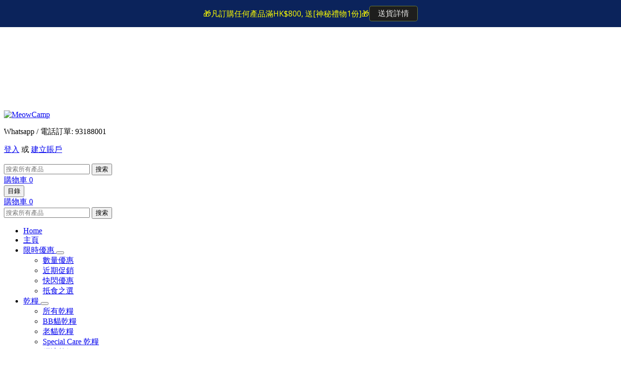

--- FILE ---
content_type: application/x-javascript
request_url: https://www.goldendev.win/shopify/add-to-cart/shop/status/meowcamp.myshopify.com.js?58975613
body_size: -311
content:
var addtc_settings_updated = 1769267761;

--- FILE ---
content_type: text/javascript; charset=utf-8
request_url: https://www.meowcamp.com/web-pixels@fcfee988w5aeb613cpc8e4bc33m6693e112/web-pixel-2194506041@5267644d2647fc677b620ee257b1625c/sandbox/worker.modern.js
body_size: -476
content:
importScripts('https://www.meowcamp.com/cdn/wpm/sfcfee988w5aeb613cpc8e4bc33m6693e112m.js');
globalThis.shopify = self.webPixelsManager.createShopifyExtend('2194506041', 'APP');
importScripts('/web-pixels/strict/app/web-pixel-2194506041@5267644d2647fc677b620ee257b1625c.js');


--- FILE ---
content_type: application/javascript
request_url: https://acdn.goldendev.win/shopify/add-to-cart/js/add-to-cart-script.js?shop=meowcamp.myshopify.com&1769267761
body_size: 55463
content:
/**
*	Add to cart script.
*	version number: 62
*   circle animation :)
*	https://apps.shopify.com/add-to-cart
*/
	// addToCartLoaded is never set, as the app has to load again in case the shop uses ajax navigation
	// button interval is controlling itself, so it doesn't trigger too many times

(function() {
	var addToCartButton = function() {
		
				
				
				
						
				
				
		var loadScript=function(a,b){var c=document.createElement("script");c.type="text/javascript",c.readyState?c.onreadystatechange=function(){("loaded"==c.readyState||"complete"==c.readyState)&&(c.onreadystatechange=null,b())}:c.onload=function(){b()},c.src=a,document.getElementsByTagName("head")[0].appendChild(c)};	
		
				
		// Added 2021-04-11
		var debouncers = [];
		function debounce(key, callback, delay) {
			if (typeof debouncers[key] !== 'undefined') {
				clearTimeout(debouncers[key]);
			}
			debouncers[key] = setTimeout(callback, delay);			
		}

		var addToCart = function($){
			function initialize() {
				
				// Check if style was appended
				if ($('#add-to-cart-style-appended').length == 0) {
					$('body').append('<link href="https://acdn.goldendev.win/shopify/add-to-cart/css/fagly-rl.min.css?v04" type="text/css" rel="stylesheet">');	
					// Always set z-index to 9 instead of 900
					var z_index = 9;
					
					if (typeof window.Shopify !== 'undefined' 
						&& typeof window.Shopify.theme !== 'undefined' 
						&& typeof window.Shopify.theme.name === 'string' 
						&& window.Shopify.theme.name.indexOf('Dawn') !== -1) {
							
						z_index = 2;
					}
					
																	
													$('body').append('<link href="https://fonts.googleapis.com/css?display=swap&family=Raleway" type="text/css" rel="stylesheet">');
																
					$('body').append('<style>div.add-to-cart-absolute {position:absolute;top:0;right:0;}div.add-to-cart-quick {display:block !important;background:#319aff;background:#51A0E4;color: white;color:#000000;cursor:pointer;clear:both;pointer-events: all !important;height: 34px;width: 34px;box-shadow: 0px 0px 4px 1px rgba(255, 255, 255, 0.9);opacity:1;z-index: '+z_index+';border-bottom-left-radius: 50% !important;border-bottom-right-radius: 50% !important;border-top-left-radius: 50% !important;}.type-product-grid-item div.add-to-cart-quick, .type-product-grid-item div.addtc-holder, .type-product-grid-item input.addtc-quantity-field, .type-product-grid-item .addtc-up-arrow, .type-product-grid-item .addtc-down-arrow, .type-product-grid-item div.addtc-qf-holder {z-index: 11;}div.add-to-cart-quick.addtc-box-under-image.addtc-sold-out {cursor:default;}div.add-to-cart-quick.addtc-box-under-image .addtc-button {overflow:hidden;}div.add-to-cart-quick.addtc-box-under-image .addtc-button {line-height:1.6;}div.add-to-cart-quick:hover ul.addtc-dropdown li {background:rgb(200, 220, 237) !important;background:#51A0E4 !important;}div.add-to-cart-quick:hover, div.add-to-cart-quick ul.addtc-dropdown li:hover {background:#51A0E4 !important;background:rgb(200, 220, 237) !important;}div.add-to-cart-quick div {font-size: 20px !important;position: absolute;top: 6px;left: 7px;color: white !important;color:#000000 !important;}div.add-to-cart-quick div:empty {display:block;}div.addtc-box-under-image {width:auto;width: 100%;margin-left:auto;margin-right:auto;}div.add-to-cart-quick.addtc-box-under-image {box-sizing: border-box;}div.add-to-cart-quick .spinner-animate, div.add-to-cart-quick .gfa-spinner, div.add-to-cart-quick .gglyphicon-repeat,div#addtc-sticky-bar .spinner-animate, div#addtc-sticky-bar .gfa-spinner, div#addtc-sticky-bar .gglyphicon-repeat {animation: gfa-spin .7s infinite linear;-moz-animation: gfa-spin .7s infinite linear;-o-animation: gfa-spin .7s infinite linear;-webkit-animation: gfa-spin .7s infinite linear;-ms-animation: gfa-spin .7s infinite linear;line-height:normal;}div.add-to-cart-quick .gfa-spinner  {position:absolute;font-size:15px !important;top: 9px !important;left: 10px !important;}div.add-to-cart-quick .gglyphicon-repeat  {position:absolute;font-size:16px !important;top: 7px !important;left: 9px !important;letter-spacing: 0;}div.add-to-cart-quick .gglyphicon-shopping-cart {font-size:16px !important;top: 10px !important;left: 9px !important;}#addtc-popup { font-family: "Raleway",Arial,Helvetica,sans-serif; font-family: "Raleway","Raleway",Arial,Helvetica,sans-serif; font-size:13px;font-size:13px;color:black;position:fixed; bottom:-150px;right:5px;border-radius:3px !important;overflow:hidden;z-index:990;overflow:hidden;z-index: 99999999;cursor:pointer;}.addtc-image>div {display:inline-block;margin:0 2px;top: 0;left: 0;right: 0;bottom: 0;background-repeat: no-repeat;background-size: cover; background-position: center center; border-radius:50% !important;width: 50px;height:50px;}.addtc-image { height: 100%;z-index:999;text-align: right;}.addtc-message { text-align: right;color: #7e7e7e;color:#7e7e7e;font-style: italic;margin-bottom: 5px;margin-right: 8px;margin-left: 8px;}@media only screen and (max-width: 450px) {#addtc-popup { left:10px;width:auto;}}div.add-to-cart-quick ul.addtc-dropdown {overflow-y: auto;overflow-x: hidden;color:#000000;font-size: 12px;position: absolute;top: 31px;list-style-type: none;margin:0 !important;padding:0;width:auto !important;display:block !important;pointer-events:auto !important;top:0;right:0;}.addtc-dropdown li {border-bottom: 1px solid rgba(255, 255, 255, 0.5);text-align: center;padding: 2px;font-family: "Raleway",Arial,Helvetica,sans-serif;font-family: "Raleway","Raleway",Arial,Helvetica,sans-serif;padding: 3px 8px !important;font-size:12px !important;margin:0 !important;list-style: none !important;width: 100%;box-sizing: border-box;word-break: initial;line-height:1.6;background:#51A0E4;pointer-events:auto !important;}.addtc-dropdown li span {word-break: initial;}.addtc-overflow-x {overflow-x:hidden;}.addtc-warning {font-family: "Raleway",Arial,Helvetica,sans-serif;position:absolute;top:2px;left:2px;background:white;color: #292929;font-size:12px;display:block;padding: 5px;z-index: 1000;border-radius:2px !important;border: 1px solid #cdcdcd;cursor:help;}.predictive-search-item__link.addtc-parent {flex-wrap:wrap;}#instant_search_menu dt {flex-wrap: wrap;}#instant_search_menu .list-image {flex: 0 0 50px;}#instant_search_menu .cs-item-details {flex: 1 1 50%;}#instant_search_menu .addtc-holder {flex: 0 0 100%;}#instant_search_menu .cs-item.addtc-parent {flex-wrap: wrap;}#instant_search_menu .cs-item.addtc-parent .list-image {flex: 0 0 80px;}#instant_search_menu .cs-item.addtc-parent .cs-item-details {flex: 1 1 50%;}#instant_search_menu .cs-item.addtc-parent .addtc-holder, #instant_search_menu .cs-item.addtc-parent .addtc-holder .addtc-box-under-image {flex: 0 0 100%;}.addtc-noselect {-webkit-touch-callout: none;-webkit-user-select: none;-khtml-user-select: none;-moz-user-select: none;-ms-user-select: none;user-select: none;}.addtc-animating-action {-webkit-transition: all 1s ease-in-out;-moz-transition: all 1s ease-in-out;-o-transition: all 1s ease-in-out;transition: all 1s ease-in-out;pointer-events: none;}.addtc-animating-action .product-block .product-detail {display:none;}.addtc-animating-action-curved {-webkit-transition: all 1.5s ease-in-out, left 1.5s ease-in, top 1.5s ease-out;-moz-transition: all 1.5s ease-in-out, left 1.5s ease-in, top 1.5s ease-out;-o-transition: all 1.5s ease-in-out, left 1.5s ease-in, top 1.5s ease-out;transition: all 1.5s ease-in-out, left 1.5s ease-in, top 1.5s ease-out;}.grid__cell .product-item .addtc-box-under-image { margin-bottom:0; z-index:unset; margin-top:auto; }.grid__cell .product-item .addtc-holder { margin-bottom:0; z-index:unset; margin-top:auto; }.addtc-pop-buttons {background:#FFFFFF;box-sizing: border-box;width:auto;position:absolute;right: calc((100% - 80px)/2);width:80px;z-index:9;}.addtc-minus-btn, .addtc-plus-btn, .addtc-minus-btn:empty, .addtc-plus-btn:empty {background: transparent;width: 40px;height: 40px;display: inline-block;position: relative;vertical-align: middle;cursor:pointer;}.addtc-plus-btn:before,.addtc-plus-btn:after {content: "";position: absolute;top: 0;left: 0;right: 0;bottom: 0;background:green;background: #A0A0A0;}.addtc-plus-btn:before{width: 2px;margin: 5px auto;}.addtc-plus-btn:after{margin: auto 5px;height: 2px;}.addtc-minus-btn:before {content: "";position: absolute;top: 0;left: 0;right: 0;bottom: 0;background:red;background: #A0A0A0;margin: auto 2px;height: 2px;margin: auto 5px;height: 2px;}.addtc-parent.addtc-flex-display .addtc-box-under-image {margin-top:auto;}.addtc-parent.addtc-flex-display .addtc-holder {margin-top:auto;flex-grow: unset !important;}#MainContent #shopify-section-collection-template .collection__section .featured-collections__wrapper .featured-collections__products .featured-collections__item .product-card.product-card--list.addtc-parent.addtc-flex-display {flex-wrap: wrap;}#MainContent #shopify-section-collection-template .collection__section .featured-collections__wrapper .featured-collections__products .featured-collections__item .product-card.product-card--list.addtc-parent.addtc-flex-display .addtc-holder {flex: 1 0 100%;}</style><div id="add-to-cart-style-appended"></div>');					
					if (typeof window.Shopify !== 'undefined' 
						&& typeof window.Shopify.theme !== 'undefined' 
						&& typeof window.Shopify.theme.name === 'string' 
						&& window.Shopify.theme.name.indexOf('Express') !== -1) {
							
						$('body').append('<style>'+
							/* Special Express theme z-index config */
							'div.add-to-cart-quick {' +
								'z-index:4;' +
							'}' +
							'.addtc-qf-holder {' +
								'z-index:3;' +
							'}' +
						'</style>');
					}

										
											$( "body" ).append( ' \
						<div id="addtc-popup" style="display: block;"> \
							<div class="addtc-message">已加入購物車</div>\
							<div class="addtc-image">\
							</div> \
						</div> \
						' );
										
					$("body").append( ' \
					<div class="gglyphicon gglyphicon-repeat addtc-fancy-spinner" style="position:fixed; bottom:-30px !important; left:-30px !important; display: block;-animation: none;-webkit-animation: none;"> \
					</div> \
					' );
					
					if (typeof Shopify !== 'undefined' && typeof Shopify.theme !== 'undefined' && typeof Shopify.theme.name !== 'undefined') {
												
						if (Shopify.theme.name == 'ShowTime(MHT-dev)') {
							$('body').append('\
								<style>\
									.add-to-cart-quick { z-index:unset; }\
								</style>'
							);
						}
					}
				}
				
								
								
								
								
			}
			// End of initialization function
			
			function getRootUrl(){return window.location.origin?window.location.origin+'/':window.location.protocol+'//'+window.location.hostname+'/'}
			
			function getLanguagePath() {
				if (typeof Shopify !== 'undefined' && typeof Shopify.locale !== 'undefined') {
					if (window.location.pathname.indexOf('/'+Shopify.locale+'/') === 0 || window.location.pathname === '/'+Shopify.locale) {
						return Shopify.locale+'/';
					}
				}
				
				return '';
			}
			
			if (typeof clientSpecifics === 'undefined') {
				// This will contain a list of all client specific functions
				var clientSpecifics = {};
			}
									
			if (typeof clientSpecifics['init'] !== 'undefined') {
				clientSpecifics['init'].trigger();
			}
			
			var utils = {
	formatMoney: function(cents, format) {
		
		if (format === '') {
			// Default format
			return (cents/100).toFixed(2);
		}
		
		try {
			if (typeof cents == 'string') {
				cents = cents.replace('.','');
			}

			var value = '';
			var placeholderRegex = /\{\{\s*(\w+)\s*\}\}/;
			var formatString = format;

			function defaultOption(opt, def) {
				return (typeof opt == 'undefined' ? def : opt);
			}

			function formatWithDelimiters(number, precision, thousands, decimal) {
				precision = defaultOption(precision, 2);
				thousands = defaultOption(thousands, ',');
				decimal   = defaultOption(decimal, '.');

				if (isNaN(number) || number == null) {
					return 0;
				}

				number = (number/100.0).toFixed(precision);

				var parts 	= number.split('.'),
				dollars 	= parts[0].replace(/(\d)(?=(\d\d\d)+(?!\d))/g, '$1' + thousands),
				cents   	= parts[1] ? (decimal + parts[1]) : '';

				return dollars + cents;
			}

			switch(formatString.match(placeholderRegex)[1]) {
				case 'amount':
				value = formatWithDelimiters(cents, 2);
				break;
				case 'amount_no_decimals':
				value = formatWithDelimiters(cents, 0);
				break;
				case 'amount_with_comma_separator':
				value = formatWithDelimiters(cents, 2, '.', ',');
				break;
				case 'amount_no_decimals_with_comma_separator':
				value = formatWithDelimiters(cents, 0, '.', ',');
				break;
				case 'amount_with_apostrophe_separator':
				value = formatWithDelimiters(cents, 2, "'", '.');
				break;
			}
		

			return formatString.replace(placeholderRegex, value);
			
		} catch(e) {
			console.log(e.message);
			
			// This was the original/default format
			return (cents/100).toFixed(2);
		}
	}
	};var product_variants = {
	// Retrieve product variants and execute callback with variants as a parameter
	get: function(productHandle, callback) {
		var useBasicVariants = true;
		productHandle = productHandle.replace(/#.*$/,''); // Remove any hashes from handle
		var variantUrl = getRootUrl()+getLanguagePath()+'products/'+productHandle+'.js';
		var responseType = 'json';
		
		var self = this;
				
		if (useBasicVariants) {
			$.get(variantUrl, function( data ) {
				self.handleVariants(data, callback);
			},responseType).fail(function(data) {
				return false;
			});
		}
	},
	handleVariants: function(data, callback) {
		if (typeof data.variants != 'undefined') {
			var variants = data.variants;
		} else if (data.product.variants != 'undefined') {
			var variants = data.product.variants;
		} else {
			var variants = data.variants;
		}
		
		if (typeof clientSpecifics['variants_filter'] !== 'undefined') {
			variants = clientSpecifics['variants_filter'].trigger(variants);
		}
		
				
		callback(variants, data);
	},
	processVariantTemplate: function(variant) {

		var variant_name_template = "[variant_name] $[price]";
		
		var title = variant.public_title;
		
		if (title == null) {
			title = variant.name;
		}
		
								
			if (title.length > 35) {
				title = title.substr(0,31).trim()+ '...';
			}
				
		// var price = (variant.price/100).toFixed(2);
		
		variant_name_template = variant_name_template.replace('[variant_name]', title); 
		
		var price 			= variant.price;
		var convertedPrice 	= '';
		
				
		price = utils.formatMoney(price, '');
		
		variant_name_template = variant_name_template.replace('[price]', price);
		variant_name_template = variant_name_template.replace('[multi_currency_price]', convertedPrice);

				
				
				
				
				
				
						
				
		
		return variant_name_template;				
	}
	};var cart_actions = {
	add: function(variant_id, quantity, successCallback, failCallback, itemProps, sellingPlanId) {
		
		var sellingPlanId = typeof sellingPlanId !== 'undefined' ? sellingPlanId : '';
		
		if(variant_id.length > 0 || variant_id > 0) {
			var self = this;
			
			var props = {
				quantity: quantity,
				id: variant_id
			};
			
			if (sellingPlanId !== '') {
				props['selling_plan'] = sellingPlanId;
			}
			
			if (Object.keys(itemProps).length > 0) {
				props['properties'] = itemProps;
			}
			
			try {
				// Update cart in Dawn theme (clever-eingespart)
				var cartEl1 = document.querySelector('cart-notification');
				if (cartEl1 !== null && typeof cartEl1.renderContents === 'function') {
					
					var sections = cartEl1.getSectionsToRender().map((section) => section.id);
					props['sections'] = sections.toString();
				}
			} catch(e) {
				console.error(e);
			}
			
			
			$.post(getRootUrl()+'cart/add.js', props, function(data) {
					
					self.showCartNotification(data);
					self.updateCart();
					
					
					if (typeof addtc_analytics !== 'undefined') {
						addtc_analytics.track(variant_id, quantity, data);
					}
					
					
					var canTriggerProductAddedEvent = true;
					if (typeof clientSpecifics !== 'undefined' && typeof clientSpecifics['can_trigger_product_added_event'] !== 'undefined') {
						canTriggerProductAddedEvent = clientSpecifics['can_trigger_product_added_event'].get();
					}
					
					if (canTriggerProductAddedEvent) {
						try {
							document.dispatchEvent(new CustomEvent('product:added', {
								bubbles: true,
								detail: {
									variant: variant_id,
									quantity: parseInt(quantity, 10)
								}
							}));
						} catch(e) {
							console.log(e);
						}
						try {
							// Trigger ajaxProduct:added event so cart drawer in Motion theme will update
							document.dispatchEvent(new CustomEvent('ajaxProduct:added', {
								bubbles: true,
								detail: {}
							}));
						} catch(e) {
							console.log(e);
						}
					}
					
					// Trigger success callback
					successCallback(variant_id, data);

					self.successActions(variant_id, data);
					
					if (typeof clientSpecifics['after_add_to_cart'] !== 'undefined') {
						clientSpecifics['after_add_to_cart'].trigger(data);
					}
			
					
				},'json').fail(function(data) {
					// Trigger fail callback
					failCallback(data);
				});
		}
	},
	successActions: function(variant_id, data) {
					
						
						
					
				
				
				
		if (typeof variant_id !== 'undefined') {
			try {
				$('body').trigger('addtc_variant_added_to_cart', [variant_id]);
				
				// Update header cart
				// blowvision-fr
				if (typeof window.$ !== 'undefined' && $('[data-header-cart]').length) {
					// Trigger event with window jquery so the correct one will catch it :)
					window.$('[data-header-cart]').trigger('update', [variant_id]);
				}
			} catch(e) {}
			try {
				// Candy Rack One click upsell integration
				var btn = document.createElement('button');
				document.dispatchEvent(
					new CustomEvent('addToCartButtonClicked', {
					detail: { clonedButton: btn, hiddenButton: btn, variantId: variant_id },
					})
				);
			} catch(e) {}
		}
	},
	redirectToCheckout: function() {
		if (typeof window.bndlr !== 'undefined' && typeof window.bndlr.checkout === 'function') {
			window.bndlr.checkout();
		} else {
			window.location = getRootUrl() + 'checkout';
		}
	},
	showCartNotification: function(responseData) {
		
			
		try {
			// Update cart in Dawn theme (clever-eingespart)
			var cartEl1 = document.querySelector('cart-notification');
			if (cartEl1 !== null && typeof cartEl1.renderContents === 'function' && typeof responseData.sections !== 'undefined') {

				cartEl1.renderContents(responseData);
				
			}
		} catch(e) {
			console.error(e);
		}
	},
	updateCart: function(cartData, recursiveCall, initialLoad) {
		
		if (typeof initialLoad === 'undefined') {
			var initialLoad = false;
		}
		
		if ((typeof cartData === 'undefined' || cartData === null) && (typeof recursiveCall === 'undefined' || recursiveCall === null)) {
			
			var self = this;
			
			$.get(getRootUrl()+'cart.js', function(data) {
				self.updateCart(data, true, initialLoad);
			},"json");
			
			return true;
		} else {
			var data = cartData;
		}
		
		data = addtc_cart_func._fixCart(data);
		
				
					if($('.site-header__cart-indicator').length) {
				if (data.item_count > 0) {
					$('.site-header__cart-indicator').removeClass('hide');	
				}
			} else if ($('.site-header__cart').length) {
				if ($('#CartCount span').length) {
					$('#CartCount span').html(data.item_count);
					
					if (data.item_count> 0) {
						$('#CartCount.hide').removeClass('hide');
					}
				}
			} else if($('#CartCount').length) {
			
				$('#CartCount').html(data.item_count);
				
				if (data.item_count> 0) {
					$('#CartCount.hide').removeClass('hide');
				}

				if ($('#CartCost').length) {
					if ($('#CartCost').html().indexOf('¥') !== -1) {
						var price = (data.total_price/100).toFixed(0);
						price = price.toString().replace(/\B(?=(\d{3})+(?!\d))/g, ",");
						$('#CartCost').html($('#CartCost').html().replace(/(\d+[\.\,]\d+)/, price));

					} else {
							var price = (data.total_price/100).toFixed(2);
							$('#CartCost').html($('#CartCost').html().replace(/(\d+[\.\,]\d+)/, price));
					}
					
					if (typeof mlvedaload === 'function') {
						mlvedaload();
					}
				}
					
			} else if($('span.CartCount').length) {
				if (data.item_count > 0) {
					$('span.CartCount').html(data.item_count);	
				}
				
				if($('span.CartCost').length) {
					if (data.total_price > 0) {
						var price = (data.total_price/100).toFixed(2);
						$('span.CartCost').html($('span.CartCost').html().replace(/(\d+[\.\,]\d+)/, price));
					}
				} 
			} 
			else if($('.cart-icon .count').length) {
				if (data.item_count > 0) {
					$('.cart-icon .count').html(data.item_count);
					$('.cart-icon .count').removeClass('hidden');	
				}
			} else if($('.cart-info a em').length) {
				if (data.item_count > 0) {
					$('.cart-info a em').html(data.item_count);	
				}
			} else if($('#satcb_sticky_cart mark').length) {
				if (data.item_count > 0) {
					$('#satcb_sticky_cart mark').html(data.item_count);	
				}
			} else if($('#cart-count').length) {

				$('#cart-count').html(data.item_count);

			} else if($('#item_count').length) {

				$('#item_count').html(data.item_count);
				
			}  else if($('.bag_count, .bag_count_mob').length) {

				$('.bag_count, .bag_count_mob').html(data.item_count);

			}  else if($('.cartsummary .numitems').length) {
				$('.cartsummary .numitems').html($('.cartsummary .numitems').html().replace(/\d+/, data.item_count));
			}  else if($('.cart-item-count-header--quantity').length) {
				$('.cart-item-count-header--quantity').html($('.cart-item-count-header--quantity').html().replace(/\d+/, data.item_count));
			} else if ($('.cart-link__bubble').length) {
				if (data.item_count > 0) {
					$('.cart-link__bubble').addClass('cart-link__bubble--visible');
				}
			}
			
			
			try {
				var cartDrawerForm = document.querySelector('cart-form');
				if (cartDrawerForm !== null && typeof cartDrawerForm.refresh === 'function') {
					cartDrawerForm.refresh();
				}
				
			} catch(e) {
				
			}
			
						
				
		try {
			document.dispatchEvent(new CustomEvent('addtc:update_cart', {
				bubbles: true,
				detail: {
					cart: data
				}
			}));
		} catch(e) {
			console.log(e);
		}
		
		try {
			if (typeof window.theme !== 'undefined' && typeof window.theme.cart !== 'undefined' && typeof window.theme.cart.updateAllHtml !== 'undefined') {
				theme.cart.updateAllHtml();
				$('.cart--root[data-has-items="false"]').attr('data-has-items', 'true');
				
				if($('.cart-link .cart--external--icon .cart--external--total-items').length) {
					if (data.item_count > 0) {
						$('.cart-link .cart--external--icon .cart--external--total-items').html(data.item_count);
						$('.cart-link .cart--external--icon').attr('data-item-count', data.item_count);
					}
				}
			}
		} catch(e) {}

		if(typeof addtc_cart_func != 'undefined') {
			if (typeof addtc_cart_func.updateCart == 'function') {
				addtc_cart_func.updateCart(initialLoad, cartData);
			}
		}
	}
	
};var addtc_quantity_func = {
	cname: 'addtc-pop-buttons',
	show: function($el, direction) {
		console.log('show');
		
		if (window.IS_TOUCH_DEVICE == false) {
			return;
		}
		
		var width = $el[0].getBoundingClientRect().width;

console.log('1');
		var $parent = $el.closest('div');
		if ($parent.find('.'+this.cname).length == 0) {
			var style = '';
			var html = '<div class="'+this.cname+'" style="'+style+'">';
			html += '<div class="addtc-minus-btn"></div>';
			html += '<div class="addtc-plus-btn"></div>';
			html += '</div>';
			console.log('2', html);
			$parent.append(html);
			
			var $html = $parent.find('.'+this.cname).first();
			var height = $html[0].getBoundingClientRect().height;
console.log('3', $parent);
			$html.css(direction,'-'+height+'px');
		}
	},
	init: function() {
		window.IS_TOUCH_DEVICE = false;
		window.addEventListener('touchstart', function() {
			window.IS_TOUCH_DEVICE = true;
		});
	}
};

addtc_quantity_func.init();
var addtc_analytics = {
	init: function() {
			},
	// Track add to cart event with Facebook
	track: function(productId, quantity, responseData) {

					if (typeof fbq === 'function') {
				try {
					fbq('track', 'AddToCart', {
						content_ids: [productId],
						content_type: 'product',
						contents: [{id: productId, quantity: quantity}]
					});
				} catch(e) {
					console.log(e);
					// Something went wrong
				}
			}
				
			}
};

addtc_analytics.init();

			
			var hidePopupTimeout;
			function hide_popup() {
							}
			
			function toggleAnimation(element, toggle) {
								
									
					if (toggle == false) {
						element.removeClass('gglyphicon gglyphicon-repeat addtc-fancy-spinner');
						element.removeClass('atc-contains-checkmark');
						element.addClass('gglyphicon gglyphicon-shopping-cart');
					} else {
						$('.addtc-dropdown').hide(100);
						$('.addtc-dropdown').remove();
						element.removeClass('gglyphicon gglyphicon-shopping-cart');
						element.addClass('gglyphicon gglyphicon-repeat addtc-fancy-spinner');
					}
							}
			
			function getImageUrl(element) {
				var imageUrl = element.attr('data-image');
				
				if (typeof imageUrl !== 'undefined') {
					var match = imageUrl.match(/(\/products.*)+(?=\.)/);
				}

				// Image is not the image of the product!
				if (typeof match == 'undefined' || match == null || match[0] == null || match[0].length < 2) {

					if (element.closest('.add-to-cart-quick').siblings('img').first().hasClass('lazyloaded') || element.closest('.add-to-cart-quick').siblings('img').first().hasClass('Image--lazyLoaded')) {
						var imgSrc = element.closest('.add-to-cart-quick').siblings('img').first().attr('srcset');
						imgSrc = imgSrc.match(/([^\s,]+)/);
						
						if (imgSrc !== null && imgSrc[0] !== null) {
							imgSrc = imgSrc[0];
						}
						imageUrl = imgSrc;
						
					} else if ((element.closest('.addtc-parent').find('img:visible').first().hasClass('lazyloaded') || 
						element.closest('.addtc-parent').find('img:visible').first().hasClass('Image--lazyLoaded')) && 
						typeof element.closest('.addtc-parent').find('img:visible').first().attr('srcset') != 'undefined') {
							
						var imgSrc = element.closest('.addtc-parent').find('img:visible').first().attr('srcset');
						imgSrc = imgSrc.match(/([^\s,]+)/);

						if (imgSrc !== null && imgSrc[0] !== null) {
							imgSrc = imgSrc[0];
						}
						imageUrl = imgSrc;
						
					} else if ((element.closest('.addtc-parent').find('img').first().hasClass('lazyloaded') || 
						element.closest('.addtc-parent').find('img').first().hasClass('Image--lazyLoaded')) && 
						typeof element.closest('.addtc-parent').find('img').first().attr('data-bgset') != 'undefined') {
							
						var imgSrc = element.closest('.addtc-parent').find('img').first().attr('data-bgset');
						imgSrc = imgSrc.match(/([^\s,]+)/);

						if (imgSrc !== null && imgSrc[0] !== null) {
							imgSrc = imgSrc[0];
						}
						imageUrl = imgSrc;
						
					} else if (element.closest('.addtc-parent').find('.square-image-container[style*="background-image"]').first().length) {
						// Get image from background image
						var elStyle = element.closest('.addtc-parent').find('.square-image-container[style*="background-image"]').first().attr('style');
						imgSrc = elStyle.match(/background-image:\s*url\((?:'|")([^']+)(?:'|")\)/);

						if (imgSrc !== null && imgSrc[1] !== null) {
							imgSrc = imgSrc[1];
						}
						imageUrl = imgSrc;
						
					} else if (imageUrl.indexOf('pagefly') !== -1) {
						// do nothing in order to keep the image url :)						
					} else if (element.closest('.addtc-parent').find('picture source').length && 
						typeof element.closest('.addtc-parent').find('picture source').first().attr('srcset') != 'undefined') {
						// Support for picture -> source object
							
						var imgSrc = element.closest('.addtc-parent').find('picture source').first().attr('srcset');
						imgSrc = imgSrc.match(/([^\s,]+)/);

						if (imgSrc !== null && imgSrc[0] !== null) {
							imgSrc = imgSrc[0];
						}
						imageUrl = imgSrc;
						
					} else {
						
						var imgSrc = element.closest('.add-to-cart-quick').siblings('img').first().attr('src');
						imageUrl = imgSrc;
					}
				}
				
				// No image was found. Try to find one.
				if (typeof imageUrl == 'undefined') {
					var imageUrlTmp = element.attr('data-image');
					
					var match = imageUrlTmp.match(/(shopify\.com.*)+(\/files\/.*)+(?=\.)/);

					if (match !== null && match.length == 3) {
						imageUrl = imageUrlTmp;
					}
				}
				
				// No image was found. Try to find one.
				if (typeof imageUrl == 'undefined') {
					var imageUrlTmp = element.attr('data-image');
					
					var match = imageUrlTmp.match(/(shopify\..*)+([Nn]o-[Ii]mage.*)/);

					if (match !== null && match.length == 3) {
						imageUrl = imageUrlTmp;
					}
				}
				
				// No image was found. Try to find one.
				if (typeof imageUrl == 'undefined') {
					var imageUrlTmp = element.attr('data-image');

					var match = imageUrlTmp.match(/(shopify-digital-delivery\.s3\.amazonaws\.com.*)/);

					if (match !== null && match.length == 2) {
						imageUrl = imageUrlTmp;
					}
				}
				
				if (typeof imageUrl == 'undefined') {
					imageUrl = '';
				}
				
								if (imageUrl.length === 0 || imageUrl.indexOf('no-image') !== -1) {
					// Product image is still empty string
					// Get the featured image from the product endpoint
					var backupImage = element.attr('data-product-image');
					if (typeof backupImage !== 'undefined' && backupImage !== null && backupImage.length > 0) {
						backupImage = resizeImage(backupImage, '80X80');
						imageUrl = backupImage;
					}
				} else {
					imageUrl = resizeImage(imageUrl, '80X80');
				}
				
				
				return imageUrl;
			}
			
			function showPopup(imageUrl) {
				imageUrl = imageUrl.replace("'","");
				
				var imageHtml = '<div style="background-image:url('+imageUrl+');display:none;"></div>';
				var imageHtml = $(imageHtml);

									$("#addtc-popup .addtc-image").prepend(imageHtml);
					$("#addtc-popup .addtc-image div").first().fadeIn(200);
								
				if (hidePopupTimeout) {
					clearTimeout(hidePopupTimeout); //cancel the previous timer.
				}
				
				$("#addtc-popup").animate({bottom:'5px'}
					, 800, function() {
										});

							}
			
			function showSuccess(element) {
									toggleAnimation(element, false);
								
				var imageUrl = getImageUrl(element);
				showPopup(imageUrl);				
			}

			function showFail(a,b){toggleAnimation(a,!1);var c='This product was not added to cart.';c='undefined'==typeof b.responseJSON?$.parseJSON(b.responseText).description:b.responseJSON.description,parentElement=a.closest('.addtc-parent'),warningHtml='<div class="addtc-warning" style="display:none">'+c+'</div>',$.each($('.addtc-warning'),function(d,e){$(e).remove()}),parentElement.append($(warningHtml)),$('.addtc-warning').fadeIn(500,function(){setTimeout(function(){parentElement.children('.addtc-warning').first().fadeOut(500)},4e3)})}
			
			function showProductVariants(variants, element, productHandle) {

				toggleAnimation(element, false);
				var imageUrl = element.attr('data-image');
				var variantsList = '<ul class="addtc-dropdown">';

				for (var i = 0; i < variants.length && i < 140; i++) {

					title = product_variants.processVariantTemplate(variants[i]);
					
										
											if (typeof variants[i].available != 'undefined' && variants[i].available == false) {
							continue;
						}
										
					var sellingPlanId = '';
					if (typeof variants[i].requires_selling_plan !== 'undefined' && variants[i].requires_selling_plan === true && typeof variants[i].selling_plan_allocations !== 'undefined') {
						sellingPlanId = variants[i].selling_plan_allocations[0].selling_plan_id;
					}
					
					variantsList += '<li data-selling-plan-id="'+ sellingPlanId +'" data-id="' + variants[i].id + '" data-handle="' + productHandle + '" title="加入購物車 - '+title.replace(/(<([^>]+)>)/gi, "").replace('"','')+'"><span>'+title.replace(/ /g, '\u00a0')+'</span></li>';
				}
					
				variantsList += '</ul>';
				
				var list = $(variantsList);

				$(element).parent('.add-to-cart-quick').append(list);

				list = modifyVariantsDropdown(element, list);
				
				$('.add-to-cart-quick .addtc-dropdown li').off(); 
				$('.add-to-cart-quick .addtc-dropdown li').click(function(event) {
					event.stopImmediatePropagation();
					event.stopPropagation();
					event.preventDefault();
					
					var sellingPlanId = '';
					var sellingPlanIdAttr = $(this).attr('data-selling-plan-id');
					if (sellingPlanIdAttr !== '') {
						sellingPlanId = sellingPlanIdAttr;
					}
					
					addToCartClicked($(this).closest('ul').prev('div'), $(this).attr('data-handle'), $(this).attr('data-id'), undefined, sellingPlanId);
					
					return false;
				});
			}
			
			function modifyVariantsDropdown(element, list) {

				var parEl = $(element).closest('.addtc-parent');

				var atcAttribute = parEl.attr('data-atc-product');
				if (typeof atcAttribute !== 'undefined' && atcAttribute.length > 0) {
					// Parent element has an atc attribute. Find another parent to it, otherwise the variants won't show up at all because parent isn't high enough.
					var specialParents = [
						'.grid__item'
					];
					
					for(var i = 0; i < specialParents.length; i++) {
						if (parEl.parent().closest(specialParents[i]).length > 0) {
							parEl = parEl.parent().closest(specialParents[i]).first();
						}
					}
				}
				
								
				parElH = parEl[0].getBoundingClientRect().height;

								
				if (list.height() >= parElH) {
					var heightCss = parElH;
					if (heightCss > 0) {
						list.css({'height':heightCss});
					}
					list.children('li').css({'padding-right':'24px'});
				}
				
				var maxHeightCss = parElH;
				if (maxHeightCss > 0) {
					
										
					list.css({'max-height':maxHeightCss});
				}
				
				var maxWidthCss = parEl[0].getBoundingClientRect().width;
				if (maxWidthCss > 110) {
					list.css({'max-width':maxWidthCss});
				}
				
				return list;
			}
			
			// It doesn't seem like this function is used by anyone anymore.
			function getFormattedPrice(a,b){if(-1!==a.html().indexOf("\xA5")){var c=(b.total_price/100).toFixed(0);return c=c.toString().replace(/\B(?=(\d{3})+(?!\d))/g,","),c}var c=(b.total_price/100).toFixed(2);return c}
			
			function addToCart(element, productId, productHandle, sellingPlanId) {

				var sellingPlanId = typeof sellingPlanId !== 'undefined' ? sellingPlanId : '';

				var quantity = 1;
				
								
									var itemProps = {};
					
										
					var $parent = element.closest('.addtc-parent');
					
					// forriststore.myshopify.com
					var $parent2 = $parent.closest('.ProductItem');
					if ($parent2.length > 0) {
						$parent = $parent2;
					}
					
					if($parent.length > 0) {
						try {
							$parent.find('input[name^="properties"]').each(function(i, prop) {
								var val 	= $(prop).val();
								var name 	= $(prop).attr('name').replace('properties[', '').replace(']', '');
								
								itemProps[name] = val;
							});
						} catch(e) {
							console.log(e);
						}
					}
					
					
					if (typeof clientSpecifics['item_props'] !== 'undefined') {
						itemProps = clientSpecifics['item_props'].get(productHandle);
					}
					
								
				cart_actions.add(productId, quantity, function(variant_id, data) {
					showSuccess(element);
					//updateCart();
					
										
											setTimeout(function() {
							animateToCart(element);
						}, 50);
										
				}, function(data) {
					showFail(element, data);
				}, itemProps, sellingPlanId);
			}
			
							function animateToCart(element, cart) {
					if (typeof cart == 'undefined') {
						var cart_classes=['#addtc-sticky-cart','.cart-toggle.mobileNavBar-link, .header-cart-btn.cart-toggle','.site-header__cart-indicator','.site-header__cart','.cart-count','#CartCount','.cart-icon .count','.cart-info a em','.header-bar__module .cart-page-link','.icon-cart .cart_count','.bag_count','.bag_count_mob','.Icon--cart','.Icon--cart-desktop', '#main-navigation-wrapper .gm-target .fa-shopping-cart', '#shopify-section-header .p-cart-head', '.cart-menu', '[href*="/cart"][data-slider-cart-open]', '.cart-link .icon-cart, .icon-header-shopping-cart', '#cart-icon-bubble'];

												
						for(var i=0;i<cart_classes.length;i++)if($(cart_classes[i]).length)if(0<$(cart_classes[i]).offset().left){cart=$(cart_classes[i]);break}else if(0<$(cart_classes[i]).length)for(var j=0;j<$(cart_classes[i]).length;j++)if(0<$(cart_classes[i]).eq(j).offset().left){cart=$(cart_classes[i]).eq(j);break}
					}
					
					if (typeof cart == 'undefined') {
						return;
					}
					
					if (cart.length && cart.offset().left > 0) {
						
						
												
							var parent = $(element).closest('.addtc-parent');
							var imgtodrag = parent.eq(0);
							
							if (imgtodrag) {
								var imgclone = imgtodrag.clone()
									.offset({
										top: imgtodrag.offset().top,
										left: imgtodrag.offset().left
									}).css({
										'opacity': '0.5',
										'position': 'absolute',
										'height': imgtodrag.height()*0.9,
										'width': imgtodrag.width()*0.9,
										'transform': 'initial',
										'z-index': '1000',
										'padding-top':'unset'
									});
									
								imgclone.children('img').css({
									'width': imgtodrag.width()
								});

								imgclone.removeClass('animated');
								imgclone.removeClass('slide-up-animation');
								imgclone.addClass('ideas-hover');
								
								
								imgclone.css({
									'width':imgtodrag.width(), 
									'height':imgtodrag.height(),
									'display':'block',
									'min-width':'unset'
								});
								
								imgclone.addClass('addtc-animating-action');
								
								$('body').addClass('addtc-overflow-x');
								
								imgclone.appendTo($('body')).css({
									'top':cart.offset().top,
									'left': cart.offset().left - imgclone.width() + cart.width()
								});
								
								setTimeout(function() {
									imgclone.css({
										'opacity':0
									});
									
									setTimeout(function() {
										imgclone.remove();
										$('body').removeClass('addtc-overflow-x');
									}, 1000);
								}, 1000);
							}
							
												
						
					}
									}
						
						function extractProductImage(product) {
				var image = '';
				if (typeof product.featured_image !== 'undefined' && product.featured_image.length > 0) {
					image = product.featured_image;
				}
				
				return image;
			}
			
			function resizeImage(imageSrc, size) {

				if (typeof imageSrc === 'string' && imageSrc.length >  0) {
					var resizeMatches 	= imageSrc.match(/_\d+x\d+\./gi);
					var resizeMatches2 	= imageSrc.match(/\d+x\.(jpg|png|jpeg)\?/gi);
					var resizeMatches3 	= imageSrc.match(/_large\.(jpg|png|jpeg)\?/gi);
					
					if(imageSrc.indexOf('shopify') !== -1 && imageSrc.indexOf('@') === -1) {
						
						if (resizeMatches === null && resizeMatches2 === null && resizeMatches3 === null) {
						
							imageSrc = imageSrc.replace(/\.jpg\?/, "_"+size+'.jpg?');
							imageSrc = imageSrc.replace(/\.jpeg\?/, "_"+size+'.jpeg?');
							imageSrc = imageSrc.replace(/\.png\?/, "_"+size+'.png?');
							
							imageSrc = imageSrc.replace(/\.JPG\?/, "_"+size+'.JPG?');
							imageSrc = imageSrc.replace(/\.JPEG\?/, "_"+size+'.JPEG?');
							imageSrc = imageSrc.replace(/\.PNG\?/, "_"+size+'.PNG?');
						} else if (resizeMatches2 !== null) {
							imageSrc = imageSrc.replace(/\d+x\.((jpg|png))\?/gi, size+'.$2?');
						} else if (resizeMatches3 !== null) {
							imageSrc = imageSrc.replace(/_large\.((jpg|png))\?/gi, "_"+size+'.$2?');
						}
					}
				}
				
				return imageSrc;
			}
			
			//Add product to cart.
			function addToCartClicked(element, productHandle, variantId, $this, sellingPlanId) {

									$('.addtc-pop-buttons').remove();
				
				var productHandle 	= typeof productHandle !== 'undefined' ? productHandle : '';
				var variantId 		= typeof variantId !== 'undefined' ? variantId : null;
				var sellingPlanId 	= typeof sellingPlanId !== 'undefined' ? sellingPlanId : null;

				if (variantId === null && typeof $this !== 'undefined') {
					var $swatchElement = $this.closest('[swatch-current-variant]');
					if ($swatchElement.length > 0) {
						var swatchCurrentVariant = $swatchElement.attr('swatch-current-variant');
						if (swatchCurrentVariant.length > 0) {
							swatchCurrentVariant = swatchCurrentVariant*1;
							variantId = swatchCurrentVariant;
						}
					}
				}
				
				if (element.closest('.addtc-sold-out').length && element.closest('.addtc-box-under-image').length) {
					return true;
				}
				
				if (element.filter('.addtc-dropdown').length > 0) {
					$('.addtc-dropdown').hide(100);
					$('.addtc-dropdown').remove();
					return true;
				}
				
				toggleAnimation(element, true);
				
								
								
				if (variantId !== null) {
					// This is used with variant dropdown, as data-handle actually represents the variant_id and not the product handle
					addToCart(element, variantId, productHandle, sellingPlanId);
				} else {
					
					if (productHandle.length === 0) {
						return false;
					}
					
					return product_variants.get(productHandle, function(variants, product) {
						
												try {
							var productImage = extractProductImage(product);
							if (productImage.length) {
								element.attr('data-product-image', productImage);
							}
						} catch(e) {}
						
						
												
												
						// Get selling plan ID if needed
						var sellingPlanId = '';
						if (typeof variants[0].requires_selling_plan !== 'undefined' && variants[0].requires_selling_plan === true && typeof variants[0].selling_plan_allocations !== 'undefined') {
							sellingPlanId = variants[0].selling_plan_allocations[0].selling_plan_id;
						}
						
						
							var minNumOfVariants = 1;
													
							if (variants.length > minNumOfVariants) {
																
									showProductVariants(variants, element, product.handle);
									
															} else {
								addToCart(element, variants[0].id, product.handle, sellingPlanId);		
							}
												
					});
				}
			}
			
			function canShowAddToCart() {
								return true;			
			}
		
			// check if object is image of product
			function isProduct(imageObject) {
				
				var $imageObject = $(imageObject);
				
								
								
					var atcAttribute = $imageObject.attr('data-atc-product');
					if (typeof atcAttribute !== 'undefined') {
						if (atcAttribute.length > 0) {
							return atcAttribute;
						}
					}
					
					var atcAttribute = $imageObject.attr('data-handle');
					
					if (typeof atcAttribute !== 'undefined') {
						if (atcAttribute.length > 0) {
							return atcAttribute;
						}
					}
				
				
					var excludedParents = '.quick-view,'+
									'.cart_content,.cart_item,'+
									'.cart_row,'+
									'.cart-row,'+
									'.flexslider,'+
									'.cart__row,'+
									'.cartForm,'+
									'#crt .quick-cart-item,'+
									'.slideshow-wrapper .slideshow,'+
									'.section.product_section,'+
									'.ajaxcart__product,'+
									'.snize-ac-results,'+
									'.cart-list,'+
									'#dropdown-cart,'+
									'.cart_c .cart_tbl,'+
									'.template-search .list-view-item,'+
									'.cart-preview,'+
									'#bundle-recent_sales,'+
									'.search_container form.search_form,'+
									'.search__container form.search__form,'+
									'.bkt--upsell-offer-products,'+
									'#cart_form,'+
									'.FeaturedProduct,'+
									'.rd-colour-swatch,'+
									'.ly-languages-switcher-link,'+
									'.fera-notif-popup-container,'+
									'.AddToCartForm,'+
									'.header-cart-items,'+
									'.mini-cart,'+
									'#cartform,'+
									'.cart__row,'+
									'#evm-sales-pop,'+
									'.ssw-notification-box,' +
									'.bndlr-container,' +
									'.cart-response,' +
									'.header_cart,' +
									'.mm-product-list,' +
									//'#shopify-section-cart-template,' + // shop-curls
									'.slidecarthq,' +
									'.th_pb_section,' +
									'#theme-ajax-cart,' +
									'.hs-site-cart-popup,' +
									'.cart-items,' +
									'.cart-product-item,' +
									'.cart--item,' +
									'.predictive-search,' +
									'.search-bar__results,' +
									'.boost-pfs-search-suggestion-item,' +
									'.jdgm-carousel-wrapper,' +
									'.qsc-cart-item,' +
									'#cart-drawer,' +
									'#prodNotify,' +
									'.header--mobile--recently-added,' +
									'.cart-form,' +
									//'.cart,' + //iheart-nature
									'#cart-content,' +
									'.cart__item,' +
									'#shopify-section-product--static,' +
									'.image-overlay--bg-full,' +
									'.thumbnail-swatch,' +
									'.segundaimagen,' +
									'#CartContainer,' +
									'.upsell-cart__item,' +
									'.cart__items__grid,' +
									'.product-section .page-width .product.grid,' +
									'.rebuy-cart__flyout-item, .rebuy-product-block,' +
									'.featured-product--body,' +
									'.vtl-ub-bundle-box__product-image-list,' +
									'.CartItem,' +
									'.wsg-cart__row,' +
									'#hulk_atag,' +
									'.icart-items,' +
									'.free-gift__card,' +
									'.search-popup__form,' +
									'.upcart-products-section,' +
									'.quick-cart__item,' +
									'.qsc2-drawer-body,' +
									'#cart-drawer-app,' +
									'.cart-item';
					
								
								
								
				
												
								
				
								
									
				if ($imageObject.closest(excludedParents).length) {
					return false;
				}
				
				
								
					if ($imageObject.attr('data-img-src')) {
						// for some strange themes whith lazy img loading
						var src = $imageObject.attr('data-img-src');
						
					} else if ($imageObject.attr('data-srcset')) {
						var src = $imageObject.attr('data-srcset');
						
					} else if ($imageObject.attr('srcset')) {
						var src = $imageObject.attr('srcset');
						
					} else if ($imageObject.attr('data-src')) {
						var src = $imageObject.attr('data-src');
						
					}  else if ($imageObject.attr('data-bgset')) {
						var src = $imageObject.attr('data-bgset');
						
					} else {
						var src = $imageObject.attr('src');
					}
				
				
				if(src != null) {
					
					var match = src.match(/(\/products.*)+(?=\.)/);

					if (match != null && match[0] != null && match[0].length > 2) {
						
						var parentLink = getProductLink($imageObject);
						
						parentLink += '?';

						var productHandle = parentLink.match(/\/products\/(.*?)\?/i);

						if (productHandle != null && productHandle[1] != null) {

							if(canShowAddToCart()) {
								var strippedHandle = productHandle[1].replace("products/", "");
								strippedHandle = strippedHandle.replace(/\/$/, "");
								return strippedHandle;
							}
						}
						
					} else {

						// Src is not null, but doesn't match product regex. Try to match by url.
																		
																						
								var link = $imageObject.closest("a");
								
								if (link.length == 0) {
																		link = $imageObject.closest('.product-card').find('a').first();
								}
								
								var parentLink = $(link).attr("href");
								
								if (typeof parentLink === 'undefined' || parentLink.length === 0) {
									parentLink = getProductLink($imageObject);
								}
								
								parentLink += '?';
								

								var productHandle = parentLink.match(/\/products\/(.*?)\?/);

								if (productHandle != null && productHandle[1] != null) {
									if(canShowAddToCart()) {
										var strippedHandle = productHandle[1].replace("products/", "");
										return strippedHandle;
									}
								}
																		}
				} else {
					// Src is null. Usually the case with some strange image loaders
											var link = $imageObject.closest("a");
						
						var parentLink = $(link).attr("href");
						parentLink += '?';

						var productHandle = parentLink.match(/\/products\/(.*?)\?/);

						if (productHandle != null && productHandle[1] != null) {
							if(canShowAddToCart()) {
								var strippedHandle = productHandle[1].replace("products/", "");
								return strippedHandle;
							}
						}
									}

				if (typeof $imageObject.attr('href') != 'undefined') {
					var parentLink = $imageObject.attr('href');
					parentLink += '?';

					var productHandle = parentLink.match(/\/products\/(.*?)\?/);

					if (productHandle != null && productHandle[1] != null) {
						
						if(canShowAddToCart()) {
							var strippedHandle = productHandle[1].replace("products/", "");
							return strippedHandle;
						}
					}
				}
				
				if ($(imageObject).closest('.card-wrapper').find('.card-information a[href]').length === 1) {
					var parentLink = $(imageObject).closest('.card-wrapper').find('.card-information a[href]').attr('href');
					parentLink += '?';

					var productHandle = parentLink.match(/\/products\/(.*?)\?/);

					if (productHandle != null && productHandle[1] != null) {
						
						if(canShowAddToCart()) {
							var strippedHandle = productHandle[1].replace("products/", "");
							return strippedHandle;
						}
					}
				}
				
				if ($(imageObject).find('a[href].list-container').length === 1) {
					var parentLink = $(imageObject).find('a[href].list-container').attr('href');
					parentLink += '?';

					var productHandle = parentLink.match(/\/products\/(.*?)\?/);

					if (productHandle != null && productHandle[1] != null) {
						
						if(canShowAddToCart()) {
							var strippedHandle = productHandle[1].replace("products/", "");
							return strippedHandle;
						}
					}
				}
				
				if ($imageObject.attr('data-shg-product-target') === 'product-image') {
					// This is a Shogun product with lazyloading. Don't yet mark the image with the .addtc-np class
					return '--skip-for-now--';
				}

				return false;
			}
			
			function getProductLink($imageObject) {
				var link = $imageObject.closest("a");

				if (link.length == 0) {
					// get sibling link, because there was no parent
					var link = $imageObject.siblings('a').first();
				}
				
				if (link.length == 0) {
										link = $imageObject.closest('.product-card').find('a').first();
				}
				if (link.length == 0) {
										link = $imageObject.closest('.product-grid-item').find('a').first();
				}
				if (link.length == 0) {
										link = $imageObject.closest('.product-thumb').find('a').first();
				}
				
				if (link.length == 0) {
										link = $imageObject.closest('div[data-pf-type="MasterImage"][data-href*="products/"]');
					
					if (link.length > 0) {
						var parentLink = link.attr('data-href');
					}
				}
				if (link.length == 0) {
					link = $imageObject.closest('.type-product-grid-item').find('a').first();
				}
				
				if (link.length == 0) {
					link = $imageObject.closest('.card--media').find('a').first();
				}
				if (link.length == 0) {
					link = $imageObject.closest('.grid-product__content').find('a').first();
				}
				
				if (link.length == 0) {
					link = $imageObject.closest('[id*="slideshow-template--"][id*="-slide"]').find('a').first();
				}
				
				if (link.length == 0) {
					link = $imageObject.closest('#facets-results li').find('a').first();
				}
				
				if (link.length == 0) {
					link = $imageObject.closest('.product-holder .product-item').find('a').first();
				}
				
									if (typeof parentLink === 'undefined') {
						var parentLink = $(link).attr("href");
					}
								
				return parentLink;
			}

			var max_acceptable_top_offset = 110;
						
						
			function equalizeButtons(skipParent) {

				var max_top_offset = [];
				$.each($('.addtc-parent:not(.owl-item) .add-to-cart-quick'), function (key, addtc) {
					
					var $addtc = $(addtc);
					
					try {
						
						if ($addtc.closest('.addtc-parent').hasClass('addtc-animating-action') == true) {
							// Skip this element
							return true;
						}
						
						if ($addtc.closest('.limespot-recommendation-box-item').find('.ls-li-overlay.ls-show').length) {
							// Skip buttons on hovered limespot recomm items
							return true;
						}
						
						
						if ($addtc.closest('#instant_search_menu').length) {
							// Skip buttons on instant search menu items
							return true;
						}
						
						if ($addtc.closest('.addtc-parent.addtc-flex-display').length) {
							// Skip equalization on button parents which were already identified as flex display
							return true;
						}
						
						try {
							var tmpparent = $addtc.closest('.addtc-parent')[0];
							var displayProperty = getComputedStyle(tmpparent).display;
							if (displayProperty == 'flex') {
								$(tmpparent).addClass('addtc-flex-display');
								return true;
							}
						} catch(e) {}

						
						if ($addtc.closest('.addtc-parent').length === 0) {
							// Skip this element in case someone removed the class on the parent element
							return true;
						}
						
						var key = Math.floor($addtc.closest('.addtc-parent').offset().top/100);
						
						var holderElement = $addtc;
						// Buttons with quantity box have a parent element
						if ($addtc.closest('.addtc-holder').length) {
							holderElement = $addtc.closest('.addtc-holder');
						}
						
						if (typeof max_top_offset[key] == 'undefined') {
							max_top_offset[key] = holderElement.position().top;
						} else if (max_top_offset[key] < holderElement.position().top) {
							max_top_offset[key] = holderElement.position().top;
						}
					} catch(e) {
						console.log(e);
					}
				});

				$.each($('.add-to-cart-quick'), function (key, addtc) {
					var $addtc = $(addtc);
					
					try {

						if ($addtc.closest('.addtc-parent').hasClass('addtc-animating-action') == true) {
							// Skip this element
							return true;
						}
						
						if ($addtc.closest('.limespot-recommendation-box-item').find('.ls-li-overlay.ls-show').length) {
							// Skip buttons on hovered limespot recomm items
							return true;
						}
						
						if ($addtc.closest('#instant_search_menu').length) {
							// Skip buttons on instant search menu items
							return true;
						}
						
						if ($addtc.closest('.addtc-parent.addtc-flex-display').length) {
							// Skip equalization on button parents which were already identified as flex display
							return true;
						}
						
						try {
							var tmpparent = $addtc.closest('.addtc-parent')[0];
							var displayProperty = getComputedStyle(tmpparent).display;
							if (displayProperty == 'flex') {
								$(tmpparent).addClass('addtc-flex-display');
								return true;
							}
						} catch(e) {}
						
						var holderElement = $addtc;

						// Buttons with quantity box have a parent element
						if ($addtc.closest('.addtc-holder').length) {
							holderElement = $addtc.closest('.addtc-holder');
						}
						
						if (holderElement.closest('.addtc-parent').length === 0) {
							// Skip this element in case someone removed the class on the parent element
							return true;
						}
												
						if ($addtc.closest('.swiper-wrapper .cc-animate-init:not(.cc-animate-complete)').length) {
							// Skip equalization in swiper because of some animation (chocolatetrial)
							return true;
						}
						
						if (typeof skipParent != 'undefined') {
							if (holderElement.closest('.addtc-parent').closest(skipParent).length) {
								return true;
							}
						}
						
						var key = Math.floor(holderElement.closest('.addtc-parent').offset().top/100);

						if (typeof max_top_offset[key] != 'undefined') {

							var diff = max_top_offset[key] - holderElement.position().top;

							if (diff > 0 && diff < max_acceptable_top_offset && holderElement.closest('.addtc-parent').closest('.collage-grid__row').length == 0) {
								
								var margin_top = 4 + diff;

																
								if (margin_top>0) {
									var currentMarginTop = getComputedStyle(holderElement[0]).marginTop;								
									margin_top = Math.round(margin_top*100)/100;
									var predictedValue =  margin_top + 'px';
									
									if (predictedValue !== currentMarginTop) {
										holderElement.css({"margin-top":margin_top});
									}
								}

							}
													}
					
					} catch(e) {
						console.log(e);
					}
				});
			}
			
			var loopingImgs = false;			   
			function loopThroughImages() {
									
					if (loopingImgs == true) {
						return true;
					}
					loopingImgs = true;
					var buttonWasAdded = false;
					
					var max_top_offset = [];
					
					/*
					var productImageSelectors = [
						'img',
						'.collectionBlock-image',
						'.ais-hit--title a',
						'.placeholder-svg'
					];
					*/
					
					var productImageSelectors = [
						'img, .collectionBlock-image, .ais-hit--title a, .placeholder-svg, picture, video, [data-atc-product], .product-card a.full-width-link[data-product-card-link][href], .product-grid-item .background-size-cover[data-bgset], .product-grid-item [class*="collection__image"][data-bgset]',
						'[class="#column"] [class*="#product-card"][data-handle]'
					];
					
										
										
										
										
										
										
										
										
					// Loop through selectors for product images and find products
					for (var im = 0; im < productImageSelectors.length; im++) {
					
						$.each($(productImageSelectors[im]), function( index, imageObject ) {
							
							var $imageObject = $(imageObject);
							
																																if (//(typeof $imageObject.attr('data-rimg') === 'undefined' || $imageObject.attr('data-rimg') === false) && // data-rimg is a lazy image loader by pixelunion
										// When the image is not loaded, it's width will be of course 0
										$imageObject.width() == 0) {
										return true;
									}
														
							if ($imageObject.hasClass('addtc-np')) {
								// Skip images/elements which were already marked as not a product
								return true;
							}
							
							if ($imageObject.hasClass('addtc-hb')) {
								// Skip images/elements which already have the add to cart button added, because the .addtc-parent class can sometimes get removed by some scripts
								return true;
							}
							
							if ($imageObject.closest('.addtc-parent').length) {
								// Skip products that already have add to cart button
								return true;
							}
							
							if ($imageObject.closest('.gm-item').length) {
								// Ignore these gm-items, because they slow down the app repair-grademobile
								$imageObject.addClass('addtc-np');								
								return true;
							}
							
							var productHandle = isProduct(imageObject);

							if (productHandle != false && productHandle.indexOf('.') == -1 && productHandle !== '--skip-for-now--') {
								
								var isSoldOut = false;
								
																
								var isPreorder = false;
																
								
								var outOfStockHandles = {"lily-s-kitchen-\u5929\u7136\u8c93\u4e3b\u98df\u7f50-\u5e7c\u8c93\u9032\u88dc\u9910-exp-date-13-11-2025":1,"heromama-\u5168\u65b0\u5347\u7d1a-\u76ca\u751f\u83cc\u6676\u7403\u593e\u5fc3\u7ce7-\u5168\u9f61\u8c93\u9069\u7528-\u66e0\u91ce\u9bae\u96de-\u8178\u80c3\u6392\u6bdb-4kg":1,"liebhaber-\u8c93\u8c93\u4e3b\u98df\u7f50-9\u5473\u6df7\u5408\u76d275g-\u51719\u7f50":1,"\u8089\u7403\u4e16\u754c\u5357\u6975\u78f7\u8766\u5927\u8089\u5305-45g-\u9baa\u9b5ax\u85dc\u9ea5-24\u5305":1,"\u8089\u7403\u4e16\u754c\u5357\u6975\u78f7\u8766\u5927\u8089\u5305-45g-\u96de\u9baax-uc2-24\u5305":1,"\u8089\u7403\u4e16\u754c\u5357\u6975\u78f7\u8766\u5927\u8089\u5305-45g-\u96de\u9badx\u725b\u78fa\u9178-24\u5305":1,"\u8089\u7403\u4e16\u754c\u5357\u6975\u78f7\u8766\u5927\u8089\u5305-45g-\u96de\u8089x\u4eba\u8518-24\u5305":1,"untitled-oct20_18-20":1,"untitled-oct20_18-21":1,"kakato-freeze-dried-chicken":1,"kakato-\u7d14\u8089\u51cd\u4e7e\u5c0f\u98df-\u91ce\u751f\u6355\u6488\u541e\u62ff\u9b5a20g":1,"nutrience-subzero-\u8c93\u7ce7-\u51cd\u4e7e\u96de\u8089-\u96de\u8089\u706b\u96de\u6d77\u9b5a10lb-\u65b0\u5305\u88dd-\u5347\u7d1a\u7248-x2":1,"gimcat-shinycat-tuna-whitefish-broth-70g":1,"gimcat-shinycat-tuna-bonito-broth-70g":1,"catit-recipes-\u7687\u5ba4\u7cfb\u5217\u8c93\u7ce7-\u51cd\u4e7e\u5167\u5c64-\u51cd\u4e7e\u9bae\u96de\u8089-\u5e7c\u8c934lb-\u8fd1\u671f\u4fc3\u92b7-28-dec-2025":1,"gimcat-shinycat-\u541e\u62ff\u9b5a\u9cf3\u5c3e\u9b5a\u6e6f\u6c41\u8c93\u7f5070g":1,"\u6c6a\u55b5\u661f\u7403-\u6392\u6bdb\u4fdd\u5065\u7d14\u8089\u6ce5\u76d2\u88dd20\u5305":1,"vital-essentials-\u706b\u96de\u8c93\u7ce7-\u51cd\u4e7e\u812b\u6c34\u8ff7\u4f60\u8089\u7c9212oz-jan-2026":1,"vital-essentials-\u96de\u8089\u8c93\u7ce7-\u51cd\u4e7e\u812b\u6c34\u8ff7\u4f60\u8089\u990515oz":1,"vital-essentials-\u9d28\u8089\u8c93\u7ce7-\u51cd\u4e7e\u812b\u6c34\u8ff7\u4f60\u8089\u7c9212oz-\u8fd1\u671f\u4fc3\u92b7-exp-date-mar-2026":1,"untitled-jan20_14-56":1,"orijen-original-\u539f\u5473\u96f6\u98df":1,"orijen-six-fish-cat-\u516d\u7a2e\u9b5a":1,"orijen-region-red-\u7d05\u8089-\u96f6\u98df":1,"orijen-tundra-\u51cd\u539f\u96f6\u98df":1,"orijen-romney-lamb-\u7f85\u59c6\u5c3c\u7f8a\u8089\u96f6\u98df":1,"acana-pacifica-cat-\u592a\u5e73\u6d0b\u8c93\u4e7e\u7ce7":1,"nutram-i12-\u63a7\u5236\u9ad4\u91cd\u8c93\u5929\u7136\u7ce7":1,"kiwi-kitchen-chicken-\u8c93\u7f50-\u7121\u7a40\u7269\u96de\u8089\u4e3b\u98df\u7f50":1,"kiwi-kitchen-chicken-\u96de\u8089\u4e3b\u98df\u7f50-170g":1,"kiwi-kitchen-beef-\u725b\u8089\u4e3b\u98df\u7f50-85g":1,"kiwi-kitchen-beef-\u4e09\u6587\u9b5a\u4e3b\u98df\u7f50-170g":1,"kiwi-kitchen-salmon-\u4e09\u6587\u9b5a\u4e3b\u98df\u7f50-85g":1,"kiwi-kitchen-vension-\u9e7f\u8089\u4e3b\u98df\u7f50-85g":1,"kiwi-kitchen-vension-\u9e7f\u8089\u4e3b\u98df\u7f50-170g":1,"naturcate-\u541e\u62ff\u9b5a-\u6d77\u85fb-\u6d77\u9bae-85g":1,"naturcate-\u767d\u8089\u541e\u62ff\u9b5a-\u4e09\u6587\u9b5a\u7d72-85g":1,"naturcate-\u541e\u62ff\u9b5a-\u6d77\u85fb-\u6d77\u9bae-155g":1,"naturcate-\u96de\u8089\u9f8d\u8766\u5473-85g":1,"naturcate-\u96de\u8089\u9f8d\u8766\u5473-155g":1,"naturcate-\u541e\u62ff\u9b5a-\u6d77\u85fb-\u6d77\u9bae-155g-1":1,"applaws-\u5929\u7136\u8c93\u7897-\u96de\u80f8\u8089-\u9d28\u8089-60g":1,"applaws-\u5929\u7136\u8c93\u7897-\u6c99\u4e01\u9b5a\u548c\u9bd6\u9b5a":1,"applaws-tuna-fillet-with-crab-cat-pot":1,"applaws-\u541e\u62ff\u9b5a\u914d\u8766":1,"applaws-\u556b\u55b1\u8c93\u7f50\u5e7c\u8c93-\u541e\u62ff\u9b5a-70g":1,"applaws-\u556b\u55b1\u8c93\u7f50-\u9bd6\u9b5a\u9bdb\u9b5a-70g":1,"applaws-chicken-with-mackerel-in-jelly-\u556b\u55b1\u8c93\u7f50-\u96de\u8089\u9bd6\u9b5a70g":1,"applaws-chicken-with-duck":1,"applaws-pouch-\u96de\u8089\u53ca\u5357\u74dc\u991070g":1,"applaws-pouch-\u96de\u8089\u53ca\u8606\u7b4d\u9910\u530570g":1,"applaws-pouch-\u541e\u62ff\u9b5a\u53ca\u9bdb\u9b5a-70g70g":1,"applaws-pouch-\u541e\u62ff\u9b5a\u53ca\u9bf7\u9c7c70g":1,"applaws-pouch-\u541e\u62ff\u9b5a\u53ca\u592a\u5e73\u6d0b\u767d\u8766-\u9910\u530570g":1,"applaws-kitten-dry-food-chicken":1,"applaws\u6210\u8c93\u7ce7-\u96de\u8089\u914d\u65b9":1,"applaws\u6210\u8c93\u7ce7-\u96de\u8089\u7f8a\u914d\u65b9-2kg-7-5kg":1,"applaws\u8001\u8c93\u7ce7-\u96de\u8089\u914d\u65b9-2kg":1,"aatu-for-cats-salmon-herring-1kg-3kg":1,"aatu-turkey-goose-\u706b\u96de-\u9d5d\u4e3b\u98df\u6fd5\u7ce7":1,"aatu-duck-chicken-liver-85g":1,"fish4cats-complete-\u5168\u8c93\u6c99\u7538\u9b5a\u914d\u65b9":1,"fish4cats-complete-\u5168\u8c93\u7121\u9ea9\u8cea\u4f4e\u654f\u4e09\u6587\u9b5a\u914d\u65b9-1-5-6kg":1,"fish4cats-complete-\u5168\u8c93\u7121\u9ea9\u8cea\u4f4e\u654f\u9bd6\u9b5a\u914d\u65b9-1-5-6kg":1,"aixia-\u65e5\u672c\u91d1\u7f36-\u541e\u62ff\u9b5a-\u4e09\u6587\u9b5a-\u6dfa\u7c89\u8c93\u7f50\u982d70g":1,"aixia-\u7d14\u7f36-\u541e\u62ff\u9b5a\u584a-\u7d05\u8272":1,"aixia-\u4e09\u661f\u5927\u5eda-\u541e\u62ff\u9b5a\u767d\u8eab\u9b5amousse-60g":1,"aixia\u71d2\u6d2534\u865f-\u541e\u62ff\u9b5a-\u96de\u8089-\u8d8a\u5149\u7c73\u767d70g":1,"aixia\u71d2\u6d2545\u865f-\u541e\u62ff\u9b5a-\u96de\u8089-\u67f4\u9b5a70g-\u6df1\u85cd70g":1,"aixia\u71d2\u9b5a\u5b9a\u98df-\u541e\u62ff\u9b5a-\u71d2\u9c39\u9b5a\u6c34\u716e\u6e6f\u7f5080g":1,"aixia\u71d2\u9b5a\u5b9a\u98df-\u541e\u62ff\u9b5a-\u71d2\u7af9\u7b74\u9b5a\u6c34\u716e\u6e6f\u7f5080g":1,"aixia\u71d2\u9b5a\u5b9a\u98df-\u541e\u62ff\u9b5a-\u71d2\u4e09\u6587\u9b5a\u6c34\u716e\u6e6f\u7f5080g":1,"aixia-\u5927\u6eff\u8db3\u9ed1\u7f50-\u6d77\u9bae-\u9c39\u9b5a155g":1,"\u65e5\u672c\u4e09\u6d0b\u98df\u54c1-\u5e74\u9f61\u7cfb\u5217-541\u5b50\u8c93-\u5e7c\u8c9380g":1,"\u4e09\u6d0b\u5c0f\u7389\u50b3\u8aaa-\u80fd\u91cf\u7cfb\u5217-\u541e\u62ff\u9b5a\u548c\u91d1\u69cd\u9b5a-70g":1,"\u4e09\u6d0b\u5c0f\u7389\u50b3\u8aaa-\u80fd\u91cf\u7cfb\u5217-\u9bae\u541e\u62ff\u9b5a70g":1,"almo-nature\u8c93\u7f50-\u96de\u8089\u829d\u58eb70g":1,"almo-nature-alternative\u8c93\u6fd5\u7ce7-\u5370\u5c3c\u9bd6\u9b5a55g":1,"almo-nature-alternative\u8c93\u6fd5\u7ce7-\u6c99\u4e01\u9b5a55g":1,"almo-nature-alternative\u8c93\u6fd5\u7ce7-\u5370\u5ea6\u6d0b\u541e\u62ff\u9b5a55g":1,"almo-nature-alternative\u8c93\u6fd5\u7ce7-\u592a\u5e73\u6d0b\u541e\u62ff\u9b5a55g":1,"almo-nature-alternative\u8c93\u6fd5\u7ce7-\u96de\u80f8\u808955g":1,"almo-nature-alternative\u8c93\u7f50-\u70e4\u96de\u808970g":1,"almo-nature-alternative\u8c93\u7f50-\u706b\u817f\u914dparmigiano\u610f\u5927\u5229\u829d\u58eb70g":1,"almo-nature-alternative\u8c93\u7f50-\u706b\u817f\u8207\u706b\u96de70g":1,"almo-nature-alternative\u8c93\u7f50-\u541e\u62ff\u9b5a70g":1,"almo-nature\u8c93\u6fd5\u7ce7-\u4e09\u6587\u9b5a\u556b\u55b155g":1,"almo-nature\u8c93\u6fd5\u7ce7-\u96de\u8089\u706b\u817f\u556b\u55b155g":1,"almo-nature-alternative-\u6210\u8c93\u4e7e\u7ce7-\u65b0\u9bae\u9d6a\u9d89\u8089-750g":1,"almo-nature-alternative-\u6210\u8c93\u4e7e\u7ce7-\u65b0\u9bae\u9d28\u8089-750g":1,"almo-nature-sterilised-\u7d55\u80b2\u914d\u65b9\u4e09\u6587\u9b5a\u7c73\u98ef\u6210\u8c93\u4e7e\u7ce72kg":1,"almo-nature-sterilised-\u7d55\u80b2\u914d\u65b9\u725b\u8089\u7c73\u98ef\u6210\u8c93\u4e7e\u7ce72kg":1,"almo-nature-\u6210\u8c93\u53bb\u6bdb\u7403\u914d\u65b9\u6d77\u9b5a\u99ac\u9234\u85af\u7c73\u98ef\u4e7e\u7ce7-2kg":1,"almo-nature-\u6210\u8c93\u53bb\u6bdb\u7403\u914d\u65b9\u96de\u8089\u7c73\u98ef\u4e7e\u7ce72kg":1,"almo-nature-holistic-\u6210\u8c93\u96de\u8089\u7c73\u98ef2kg":1,"almo-nature-holistic-\u5e7c\u8c93\u96de\u8089\u7c73\u98ef2kg":1,"almo-nature-holistic-\u6df1\u6d77\u6cb9\u9b5a\u7c73\u98ef-2kg":1,"almo-nature-holistic\u706b\u96de\u8089\u7c73\u98ef-2kg":1,"almo-nature-holistic-\u6210\u8c93\u725b\u8089\u7c73\u98ef2kg":1,"24\u7f50merrick-\u7121\u7a40\u7269\u541e\u62ff\u9b5a\u8089\u91ac\u8c93\u7f50\u982d":1,"24\u7f50merrick-\u7121\u7a40\u7269\u4e09\u6587\u9b5a\u725b\u8089\u8089\u91ac\u8c93\u7f50\u982d":1,"24\u7f50merrick-\u7121\u7a40\u7269\u541e\u62ff\u9b5a-\u7f85\u975e\u9b5a\u8089\u91ac\u8c93\u7f50\u982d":1,"24\u7f50merrick-\u7121\u7a40\u7269\u5e7c\u8c93\u8089\u91ac\u8c93\u7f50\u982d":1,"24\u7f50merrick\u96de\u8089\u91d1\u69cd\u9b5a\u914d\u65b9\u8c93\u7f50\u982d":1,"24\u7f50merrick\u541e\u62ff\u9b5a\u96de\u809d\u8c93\u7f50\u982d":1,"24\u7f50merrick\u725b\u8089\u96de\u809d\u8c93\u7f50\u982d":1,"24\u7f50merrick\u725b\u8089\u725b\u809d\u8c93\u7f50\u982d":1,"24\u7f50merrick\u706b\u96de\u9d28\u8089\u706b\u96de\u8089\u6e6f\u8c93\u7f50\u982d":1,"24\u7f50merrick\u706b\u96de\u9d28\u8089\u96de\u6e6f\u8c93\u7f50\u982d":1,"24\u7f50merrick-\u96de\u8089\u897f\u862d\u82b1\u8c93\u7f50\u982d":1,"merrick-purrfect-bistro-\u7121\u7a40\u7269\u5929\u7136\u8c93\u7ce7\u7cfb\u5217-\u5e7c\u8c93\u914d\u65b9":1,"merrick-purrfect-bistro-\u7121\u7a40\u7269\u5929\u7136\u8c93\u7ce7\u7cfb\u5217-\u6210\u8c93\u9d28\u8089\u706b\u96de\u914d\u65b9":1,"merrick-purrfect-bistro-\u7121\u7a40\u7269\u5929\u7136\u8c93\u7ce7\u7cfb\u5217-\u8001\u8c93\u96de\u8089\u914d\u65b9":1,"merrick-purrfect-bistro-\u7121\u7a40\u7269\u5929\u7136\u8c93\u7ce7\u7cfb\u5217-\u6210\u8c93\u9d28\u8089\u706b\u96de\u914d\u65b9-1":1,"merrick-limited-ingredient-diet-\u7121\u7a40\u7269\u55ae\u4e00\u52d5\u7269\u86cb\u767d\u8c93\u7ce7-\u4e09\u6587\u9b5a\u914d\u65b9":1,"merrick-limited-ingredient-diet-\u7121\u7a40\u7269\u55ae\u4e00\u52d5\u7269\u86cb\u767d\u8c93\u7ce7-\u706b\u96de\u914d\u65b9":1,"organix\u00ae\u8c93\u7f50-\u706b\u96de\u548c\u83e0\u83dc\u914d\u65b9":1,"canidae\u00ae-\u539f\u5473\u914d\u65b9\u96de-\u706b\u96de-\u7f8a\u8089-\u9b5a":1,"canidae\u00ae-\u96de\u8089\u7cd9\u7c73\u914d\u65b9":1,"canidae\u00ae-\u5ba4\u5167\u8c93\u914d\u65b9\u96de-\u706b\u96de-\u7f8a\u8089-\u9b5a":1,"canidae\u00ae-\u7121\u7a40\u7269\u9c52\u9b5a\u5168\u8c93\u914d\u65b9":1,"canidae\u00ae-\u7121\u7a40\u7269\u541e\u62ff\u9b5a\u5ba4\u5167\u8c93\u914d\u65b9":1,"weruva-\u5c0a\u8cb4\u7cfb\u5217-\u6fb3\u6d32\u653e\u7267\u725b-\u8d70\u5730\u96de\u5357\u74dc\u6e6f\u6a59":1,"weruva-\u5c0a\u8cb4\u7cfb\u5217-\u91ce\u751f\u9c39\u9b5a-\u852c\u83dc\u6df1\u7da0":1,"weruva-\u5c0a\u8cb4\u7cfb\u5217-\u53bb\u76ae\u8d70\u5730\u96de\u80f8\u8089-\u53bb\u76ae\u9d28\u80f8\u8089\u7d05":1,"weruva-\u5c0a\u8cb4\u7cfb\u5217-\u653e\u7267\u7f8a-\u53bb\u76ae\u9d28\u80f8\u8089\u9152\u7d05":1,"weruva-\u5c0a\u8cb4\u7cfb\u5217-\u9ad8\u7d1a\u9bd6\u9b5a\u9752\u85cd":1,"weruva-b-f-f-\u541e\u62ff\u9b5a":1,"weruva-b-f-f-\u541e\u62ff\u9b5a-\u4e09\u6587\u9b5a":1,"weruva-b-f-f-\u541e\u62ff\u9b5a-\u9c39\u9b5a":1,"weruva-b-f-f-\u541e\u62ff\u9b5a-\u7f85\u975e\u9b5a":1,"weruva-b-f-f-\u541e\u62ff\u9b5a-\u5357\u74dc":1,"weruva-b-f-f-\u541e\u62ff\u9b5a-\u96de\u6e6f":1,"weruva-\u6d77\u6d0b\u7cfb\u5217-\u91ce\u751f\u9bd6\u9b5a-\u6d77\u8766":1,"weruva-\u6d77\u6d0b\u7cfb\u5217-\u91ce\u751f\u9bd6\u9b5a-\u5357\u74dc":1,"weruva-\u6d77\u6d0b\u7cfb\u5217-\u7f8e\u570b\u5927\u773c\u7d05\u9bdb\u9b5a":1,"weruva-\u96de\u8089\u7cfb\u5217-\u7121\u9aa8\u53ca\u53bb\u96de\u80f8\u8089":1,"weruva-\u96de\u8089\u7cfb\u5217-\u96de\u6e6f-\u7121\u9aa8\u53ca\u53bb\u96de\u80f8\u8089-\u5357\u74dc":1,"weruva-\u96de\u8089\u7cfb\u5217-\u7121\u9aa8\u53ca\u53bb\u96de\u80f8\u8089-\u5357\u74dc":1,"weruva-\u96de\u8089\u7cfb\u5217-\u7121\u9aa8\u53ca\u53bb\u96de\u80f8\u8089-\u96de\u809d":1,"weruva-\u96de\u8089\u7cfb\u5217-\u7121\u9aa8\u53ca\u53bb\u96de\u80f8\u8089-\u96de\u86cb-\u8c4c\u8c46":1,"weruva-\u8089\u6c41\u7cfb\u5217-\u96de\u6e6f-\u7121\u9aa8\u53ca\u53bb\u76ae\u96de\u8089-\u706b\u96de-\u6a59\u8272":1,"weruva-\u8089\u6c41\u7cfb\u5217-\u9b5a\u6e6f-\u91ce\u751f\u9bd6\u9b5a-\u6d77\u8766-\u7d2b\u8272":1,"weruva-\u8089\u6c41\u7cfb\u5217-\u96de\u8089-\u7121\u9aa8\u53ca\u53bb\u76ae\u96de\u8089-\u725b\u8089-\u6df1\u7d2b\u8272":1,"weruva-\u8089\u6c41\u7cfb\u5217-\u9b5a\u6e6f-\u6c99\u7538\u9b5a-\u91ce\u751f\u541e\u62ff\u9b5a-\u706b\u96de\u7d05\u8272":1,"weruva-\u9bae\u6e6f\u5305\u7cfb\u5217-\u541e\u62ff\u9b5a-\u4e09\u6587\u9b5a-\u725b\u8089-\u85cd\u8272":1,"zoe-\u5ba4\u5167\u732b\u7ce7-\u706b\u96de\u914d\u8c4c\u8c46\u53ca\u7117\u85af":1,"zoe-\u96de\u8089\u4f50\u4e09\u6587\u9b5a\u7247\u732b\u9910\u76d2":1,"zoe-\u96de\u8089\u4f50\u725b\u8089\u584a\u732b\u9910\u76d2":1,"zoe-\u4e09\u6587\u9b5a\u4f50\u541e\u62ff\u9b5a\u7247\u732b\u9910\u76d2":1,"zoe\u706b\u96de\u8089\u4f50\u96de\u8089\u584a\u732b\u9910\u76d2":1,"wellness-complete-health-\u9ad4\u91cd\u63a7\u5236\u914d\u65b9":1,"wellness-complete-health-\u88aa\u6bdb\u7403\u914d\u65b9":1,"wellness-complete-health-\u5ba4\u5167\u6210\u8c93\u914d\u65b9":1,"wellness-complete-health-\u7121\u7a40\u7269\u5ba4\u5167\u8c93\u914d\u65b9":1,"wellness-core-\u725b\u8089\u9e7f\u8089\u62fc\u7f8a\u8089\u8089\u91ac\u8c93\u7f50":1,"wellness-core-\u539a\u5207\u767d\u9b5a\u4e09\u6587\u9b5a\u8c93\u7f50":1,"wellness-\u7f85\u975e\u9b5a\u8338\u914d\u541e\u62ff\u9b5a\u6ecb\u5473\u676f":1,"wellness\u6e6f\u5305-\u706b\u96de\u9d28\u8089\u990a\u8eab\u6e6f\u5305":1,"holistic-select-\u7121\u7a40\u7269\u96de\u8089\u5168\u8c93\u914d\u65b9":1,"holistic-select-\u7121\u7a40\u7269\u9d28\u8089\u6210\u8c93\u914d\u65b9\u4e7e\u7ce7":1,"holistic-select-\u7121\u7a40\u7269\u4e09\u7a2e\u9b5a\u6210\u8c93\u914d\u65b9\u4e7e\u7ce7":1,"holistic-select-\u7121\u7a40\u7269\u5ba4\u5167\u8c93-\u9ad4\u91cd\u7ba1\u7406\u914d\u65b9\u4e7e\u7ce7":1,"holistic-select-\u96de\u8089\u62fc\u7f8a\u8089\u914d\u65b9-\u7121\u7a40\u7269":1,"holistic-select-\u6d77\u6d0b\u9b5a\u62fc\u541e\u62ff\u9b5a\u7121\u7a40\u7269\u8c93\u6fd5\u7ce7":1,"holistic-select-\u4e09\u6587\u9b5a\u62fc\u6d77\u8766\u914d\u65b9-\u7121\u7a40\u7269-\u7121\u7a40\u7269\u8c93\u6fd5\u7ce7":1,"instinct\u672c\u80fd-\u7121\u7a40\u7269\u9d28\u8089\u8c93\u4e7e\u7ce7\u914d\u65b9":1,"instinct-\u7121\u7a40\u7269\u751f\u8089\u9d28\u8089\u706b\u96de\u914d\u65b9\u8c93\u7ce7":1,"instinct-\u751f\u8089\u96de\u8089\u7121\u7a40\u7269\u9ad4\u91cd\u63a7\u5236\u914d\u65b9\u8c93\u7ce7":1,"instinct-\u7121\u7a40\u7269\u9e7f\u8089\u8c93\u7f50\u982d":1,"monpetit-\u91ac\u716e\u6bd4\u76ee\u9b5a\u53ca\u8766":1,"monpetit-\u91ac\u716e-\u767d\u8eab\u9b5a\u53ca\u541e\u62ff":1,"monpetit-\u91ac\u716e-\u9999\u6c41\u4e09\u6587\u9b5a":1,"monpetit-\u71d2\u6c41\u71d2\u96de":1,"monpetit-\u7cbe\u9078\u71d2\u6c41\u541e\u62ff\u9b5a":1,"monpetit-\u7cbe\u9078\u71d2\u6c41\u4e09\u6587\u9b5a\u53ca\u8766":1,"copy-of-monpetit-\u7cbe\u9078\u71d2\u6c41\u541e\u62ff\u9b5a\u4f34\u8eca\u6253\u829d\u58eb":1,"monpetit-\u9999\u6fc3\u91ac\u6c41-\u4e09\u6587\u9b5a-\u6bd4\u76ee\u9b5a":1,"monpetit-\u9999\u6fc3\u91ac\u6c41\u96de\u8089":1,"monpetit\u6e6f\u5305-\u541e\u62ff\u9b5a-\u93d7\u9b5a":1,"monpetit\u6e6f\u5305-\u541e\u62ff\u9b5a\u767d\u98ef\u9b5a":1,"monpetit\u6e6f\u5305-\u767d\u6c41\u6fc3\u6e6f\u541e\u62ff\u9b5a-\u767d\u98ef\u9b5a":1,"monpetit\u6e6f\u5305-\u767d\u6c41\u7d14\u6e6f\u9bae\u9b5a\u9bae\u5473":1,"monpetit\u6e6f\u5305-\u6975\u5c1a\u7d14\u6e6f\u96d9\u9b5a\u9bae\u5473":1,"monpetit-\u96de\u8089\u91ac\u4f34\u7c92\u7c92\u58eb\u591a\u5564\u68a8\u8089":1,"monpetit-mousse-\u541e\u62ff\u9b5a\u91ac\u4f34\u7c92\u7c92\u96de\u8089":1,"monpetit-mousse-\u541e\u62ff\u9b5a\u91ac\u4f34\u7c92\u7c92\u541e\u62ff\u9b5a\u8089":1,"happy-cat-supreme-\u9ad8\u9f61\u8c93\u914d\u65b9\u8c93\u7ce7":1,"happy-cat-renal-\u6210\u8c93\u814e\u81df\u4fdd\u5065\u7121\u9ea9\u8cea\u914d\u65b9":1,"happy-cat-supreme-\u6210\u8c93\u7f8a\u8089\u914d\u65b9":1,"happy-cat-supreme-\u6210\u8c93\u7d55\u80b2\u914d\u65b9":1,"northwest-natural-\u51b7\u51cd\u4e09\u6587\u9b5a\u5c0f\u98df":1,"northwest-natural-\u51b7\u51cd\u96de\u809d\u5c0f\u98df":1,"northwest-natural-\u51b7\u51cd\u725b\u809d\u5c0f\u98df":1,"northwest-natural-\u51b7\u51cd\u767d\u9b5a\u5c0f\u98df":1,"northwest-natural-\u51cd\u4e7e\u5c0f\u7c92\u96de\u8089\u8c93\u7ce7":1,"northwest-natural-\u51b7\u4e7e\u5c0f\u7c92\u96de\u8089\u8c93\u7ce7":1,"rawz-\u812b\u6c34\u96de\u8089-\u706b\u96de\u8089\u53ca\u96de\u8089\u8c93\u7ce7":1,"rawz-\u96de\u8089\u53ca\u9d28\u9b5a\u8089\u7d72\u8c93\u7f50\u982d":1,"rawz-\u541e\u62ff\u9b5a\u53ca\u4e09\u6587\u9b5a\u8089\u7d72\u8c93\u7f50\u982d":1,"rawz-\u96de\u8089\u53ca\u5357\u74dc\u8089\u7d72\u8c93\u7f50\u982d":1,"avp\u611b\u5a01\u5821-\u6df1\u6d77\u516d\u7a2e\u9b5a\u5168\u8c93\u7ce7":1,"avp\u611b\u5a01\u5821-\u96de\u8089\u4e09\u6587\u9b5a\u541e\u62ff\u9b5a\u5168\u8c93\u7ce7":1,"avp\u611b\u5a01\u5821-\u96de\u8089\u4e09\u6587\u9b5a\u4e3b\u98df\u8c93\u7f50":1,"avp\u611b\u5a01\u5821-\u4e09\u6587\u9b5a\u541e\u62ff\u9b5a\u8c93\u7f50":1,"\u82f1\u570blittle-big-paw\u00ae-\u96de\u8089mousse\u8c93\u9910\u76d285g":1,"\u82f1\u570blittle-bigpaw\u00ae-\u706b\u96demousse\u8c93\u9910\u76d285g":1,"\u82f1\u570blittle-bigpaw\u00ae-\u5ae9\u9d28mousse\u8c93\u9910\u76d285g":1,"\u82f1\u570blittle-bigpaw\u00ae-\u5927\u897f\u6d0b\u4e09\u6587\u9b5amousse\u8c93\u9910\u76d285g":1,"\u82f1\u570blittle-bigpaw\u00ae-\u6d77\u9b5amousse\u8c93\u9910\u76d285g":1,"instinct-raw-boost-mixer-\u51cd\u4e7e\u96de\u8089":1,"instinct-raw-boost-mixer-\u51cd\u4e7e\u5154\u8089":1,"tiki-cat\u7121\u7a40\u7269\u96de\u8089\u8c93\u7ce7":1,"tiki-cat\u7121\u7a40\u7269\u9b5a\u8089\u8c93\u7ce7":1,"tiki-cat\u7121\u7a40\u7269\u96de\u8089\u8c93\u7ce7-1":1,"tiki-cat-\u7d14\u96de\u8089\u8c93\u7f50\u982d":1,"tiki-cat-\u7d14\u96de\u8089\u52a0\u86cb\u7f50\u982d":1,"tiki-cat-\u7d14\u4e09\u6587\u9b5a\u8089\u8c93\u7f50\u982d2-8oz":1,"purebites-\u51cd\u4e7e\u725b\u809d\u8c93\u5c0f\u98df":1,"purebites-\u51cd\u4e7e\u767d\u8eab\u9b5a\u8c93\u5c0f\u98df":1,"purebites-\u51cd\u4e7e\u8766\u8c93\u5c0f\u98df":1,"purebites-\u51cd\u4e7e\u4e09\u6587\u9b5a\u8c93\u5c0f\u98df":1,"purebites-\u7d14\u541e\u62ff\u9b5a\u8c93\u9910\u76d2":1,"purebites-\u7d14\u96de\u80f8\u8089\u8c93\u9910\u76d2-x12":1,"purebites-\u541e\u62ff\u9b5a-\u96de\u80f8\u8089\u8c93\u9910\u76d2-x12\u76d2":1,"purebites\u91ce\u751f\u7d14\u8766\u8089-\u96de\u80f8\u8089\u9910\u76d2-x12\u76d2":1,"purebites\u91ce\u751f\u7d14\u541e\u62ff\u9b5a-\u4e09\u6587\u9b5a\u9910\u76d2-x12\u76d2":1,"ciao\u8c93\u7f50\u982d-7\u6b72\u96de\u8089\u87f9\u67f3\u68d2":1,"ciao\u9ad8\u9f61\u8c93\u7f50\u982d-\u9c39\u9b5a\u6728\u9b5a\u6155\u7d72":1,"ciao\u9ad8\u9f61\u8c93\u7f50\u982d-\u96de\u8089\u5e36\u5b50\u6155\u7d72-x24":1,"ciao\u541e\u62ff\u9b5a\u96de\u8089-\u829d\u58eb-x24":1,"ciao\u541e\u62ff\u9b5a\u96de\u8089-\u829d\u58eb-x24-1":1,"ciao\u541e\u62ff\u9b5a\u96de\u8089-x24":1,"ciao-\u541e\u62ff\u9b5a\u96de\u8089-\u6728\u9b5a\u7247-\u5143\u8c9d\u5473-x24":1,"ciao-\u767d\u8eab\u541e\u62ff\u9b5a-\u767d\u98ef-x24":1,"ciao\u767d\u8eab\u541e\u62ff\u9b5a-x24":1,"ciao\u767d\u8eab\u541e\u62ff\u9b5a-\u767d\u98ef\u9b5a\u4ed4-x24":1,"ciao-\u767d\u8eab\u541e\u62ff\u9b5a-\u9b77\u9b5a":1,"ciao-\u767d\u8eab\u541e\u62ff\u9b5a-\u767d\u98ef":1,"ciao-\u541e\u62ff\u9b5a\u767d\u8eab-\u96de\u8089-\u5e36\u5b50":1,"petsgoal-\u5fcc\u5ec9\u54e5-\u8606\u8588\u9ec3\u7c9f\u7c73\u8c46\u8150\u8c93\u78027l":1,"petsgoal-\u5fcc\u5ec9\u54e5-\u7da0\u8336\u7da0\u7c9f\u7c73\u8c46\u8150\u8c93\u78027l":1,"petsgoal-\u5fcc\u5ec9\u54e5-\u677e\u6728\u5561\u7c9f\u7c73\u8c46\u8150\u8c93\u78027l":1,"petsgoal-\u5fcc\u5ec9\u54e5-\u725b\u5976\u539f\u5473\u7d05\u7c9f\u7c73\u8c46\u8150\u8c93\u78027l":1,"\u77ac\u9593\u5438\u6536\u6843\u5473-\u8c93\u7802\u8c46\u8150\u7802":1,"\u77ac\u9593\u5438\u6536-\u7da0\u8336-\u8c93\u7802\u8c46\u8150\u78027l":1,"golden-bonta-\u6c34\u6676\u8c93\u7802":1,"feline-choice-cat-litter-3-8l":1,"neo-cat-\u539f\u5473\u8c46\u8150\u8c93\u7802":1,"golden-bonta-\u6728\u7802":1,"golden-bonta-\u7da0\u8336\u8c46\u8150\u78027l":1,"golden-bonta-\u539f\u5473\u8c46\u8150\u78027l":1,"gemon-senior-age-11-cat-wet-food":1,"diafarm-\u8c93\u7528\u80da\u82bd\u5316\u6bdb\u818f-50ml":1,"niho-\u5bf5\u7269\u5c3f\u588a2\u5c3a":1,"\u65e5\u672c\u5927\u585a-\u8c93\u8c93\u53e3\u8154\u8b22\u7406\u6db210ml":1,"\u65e5\u672c\u5927\u585a-\u8c93\u8c93\u53e3\u8154\u8b22\u7406\u6db210ml-1":1,"\u65e5\u672cjoypet-\u8c93\u7528\u624b\u6307\u7259\u5237":1,"vikron-dupont-virkon-s-50-tablet-disinfectant-for-pets-5gm":1,"n1-naturel-\u5929\u7136\u7389\u7c73\u8c46\u8150\u8c93\u7802-\u5496\u5561\u5473-17-5l":1,"almo-nature-hfc-cuisine-tuna-sole-fillets":1,"schesir-yellow":1,"schesir-red":1,"schesir-orange":1,"aukatz-\u65e5\u672c\u9b54\u529b\u6c34\u7897-\u8c93\u8c93\u795e\u5947\u6c34\u7897":1,"holistic-blend-\u91ce\u751f\u4e09\u6587\u9b5a\u6cb9":1,"881-professional-diet-digestive-support-2-5kg":1,"inaba-\u524d\u6d5c\u306e\u9b5a-\u9c39\u9b5a\u539f\u689d\u62c6\u8089-\u6728\u9b5a":1,"inaba-\u524d\u6d5c\u306e\u9b5a-\u541e\u62ff\u9b5a-\u9c39\u9b5a-\u96de\u8089":1,"brabanconne\u65e5\u5e38\u7cfb\u5217-\u5e7c\u8c93\u96de\u8089\u914d\u65b9-\u4f4e\u7a40\u7269":1,"brabanconne\u65e5\u5e38\u7cfb\u5217-\u6210\u8c93\u96de\u8089\u914d\u65b9-\u4f4e\u7a40\u7269":1,"brabanconne\u5c08\u696d\u7cfb\u5217-\u589e\u5f37\u6d88\u5316\u96de\u8089\u914d\u65b9":1,"brabanconne\u5c08\u696d\u7cfb\u5217-\u5065\u5eb7\u96de\u8089\u914d\u65b9":1,"ovenbaked-\u7121\u7a40\u7269\u9d28\u8089\u914d\u65b9\u8c93\u7ce7-5lb-10lb":1,"ovenbaked-grain-free-chicken-cat-food-5lb-10lb":1,"ovenbaked-grain-free-fish":1,"ovenbaked-cat-food-adult-fresh-chicken":1,"ovenbaked-adult-fresh-fish-5lb-10lb":1,"primal-feline-feline-cat-formula-5-5oz-14oz":1,"iti-kiti-chicken-salmon-for-cats":1,"schesir-\u9ad8\u9f61\u8c93\u541e\u62ff\u9b5a\u8606\u8588\u8c93\u7f50\u982d\u6c34\u716e\u7cfb\u5217":1,"schsir-\u541e\u62ff\u9b5a\u96de\u8089\u98ef\u8c93\u7f50\u982d\u6c34\u716e\u7cfb\u5217":1,"schsir-\u5168\u5929\u7136\u96de\u8089\u7d72\u767d\u98ef\u6c34\u716e\u8c93\u7f50\u982d\u6c34\u716e\u7cfb\u5217":1,"schsir-\u541e\u62ff\u9b5a\u53ca\u725b\u8089\u98ef\u6e6f\u6c41\u8c93\u7f50\u982d\u6e6f\u716e\u7cfb\u5217":1,"schsir-\u96de\u8089\u96de\u6e6f\u6c41\u8c93\u7f50\u982d\u6e6f\u716e\u7cfb\u5217":1,"schsir-\u7121\u7a40\u7269\u541e\u62ff\u9b5a\u8089\u6c41\u8c93\u7f50\u982d\u8089\u6c41\u7cfb\u5217":1,"iti-\u7121\u7a40\u7269\u725b\u8089\u8c93\u7f50\u982d":1,"iti-grain-free-chicken-can-for-cats":1,"iti-\u7121\u7a40\u7269\u96de\u8089-\u4e09\u6587\u9b5a\u8c93\u7f50\u982d":1,"iti-\u7121\u7a40\u7269\u7f8a\u8089-\u9e7f\u8089\u8c93\u7f50\u982d":1,"schsir-\u5929\u7136\u541e\u62ff\u9b5a\u725b\u8089\u98ef\u6c34\u716e\u8c93\u7f50\u6c34\u716e\u7cfb\u5217":1,"schsir-\u5929\u7136\u541e\u62ff\u9b5a\u767d\u98ef\u9b5a\u6c34\u716e\u8c93\u7f50\u6c34\u716e\u7cfb\u5217":1,"purpose-chicken-bites-freeze-dried-cat-treats":1,"petkit-fresh-element-mini\u667a\u80fd\u9935\u98df\u5668":1,"diafarm-\u8c93\u72ac\u7528-\u6bba\u83cc\u6d88\u6bd2\u6e05\u6f54\u5291":1,"petkit-eversweet-2\u4ee3\u667a\u80fd\u98f2\u6c34\u6a5f":1,"cat-man-doo-\u9c39\u9b5a\u8584\u7247\u8c93\u5c0f\u98df":1,"cat-man-doo-life-essentials-\u51cd\u4e7e\u812b\u6c34\u6c99\u6717\u725b\u8089\u52a0\u829d\u58eb\u7c92-3oz":1,"\u4e09\u6d0b\u5c0f\u7389\u50b3\u8aaa-\u91d1\u69cd\u9b5a\u5473\u5fc3\u81df\u4fdd\u5065\u8c93\u7f50\u982d":1,"thrive-\u8106\u6a02\u8299-\u51b7\u51cd\u812b\u6c34\u541e\u62ff\u9b5a\u8c93\u5c0f\u98df":1,"copy-of-thrive-\u8106\u6a02\u8299-\u51b7\u51cd\u812b\u6c34\u96de\u809d\u8c93\u5c0f\u98df-25g":1,"thrive-\u8106\u6a02\u8299-\u51b7\u51cd\u812b\u6c34\u6d77\u8766\u8c93\u5c0f\u98df-25g":1,"copy-of-thrive-\u8106\u6a02\u8299-\u51b7\u51cd\u812b\u6c34\u96de\u80f8\u8089\u8c93\u5c0f\u98df-25g":1,"ciao-\u8c93\u5c0f\u98df-\u541e\u62ff\u9b5a-\u5e36\u5b50-4\u689d":1,"d-b-f-\u5e7c\u8c93\u96e2\u4e73\u71df\u990a\u88dc\u5145\u4e3b\u98df\u8c93\u7f50-85g":1,"\u65e5\u672c-\u65e5\u306e\u5473-\u570b\u7522\u53e4\u6cd5\u88fd\u9c39\u9b5a\u7c89\u672b-\u6728\u5929\u84fc\u7c89":1,"\u65e5\u672c-\u65e5\u306e\u5473-smack\u570b\u7522\u53e4\u6cd5\u88fd\u541e\u62ff\u9b5a\u7c89\u672b-\u6728\u5929\u84fc\u7c89":1,"\u65e5\u672c-\u65e5\u306e\u5473-minette-\u8c93\u5c0f\u98df-\u6728\u70ad\u70e4\u9c39\u9b5a":1,"\u65e5\u672c-\u65e5\u306e\u5473-minette-\u8c93\u5c0f\u98df-\u70ad\u70e4\u541e\u62ff\u9b5a":1,"\u65e5\u672c-\u65e5\u306e\u5473-minette-\u8c93\u5c0f\u98df-\u70ad\u70e4\u6e1b\u9e7d\u9c39\u9b5a-\u91d1\u7b94":1,"cciao-\u8c93\u5c0f\u98df-\u5bd2\u5929\u8089\u6ce511\u6b72\u9c39\u9b5a-\u541e\u62ff\u9b5a\u9baa\u9b5a-4\u689d\u88dd":1,"ciao-\u8c93\u5c0f\u98df-\u96de\u8089\u91ac\u9632\u5c3f\u77f3-4\u689d\u88dd":1,"ciao-\u8c93\u5c0f\u98df-\u541e\u62ff\u9b5a-\u9f8d\u8766\u91ac-4\u689d\u88dd":1,"sunrise\u8c93\u7528\u7f8e\u5473\u96de\u8089\u7c89":1,"aixia-\u7121\u57a2\u9c39\u9b5a\u7247-20g-\u7da0":1,"natures-logic\u81ea\u7136\u908f\u8f2f\u4e3b\u98df\u8c93\u7f50-\u96de\u8089-156g":1,"natures-logic\u81ea\u7136\u908f\u8f2f\u4e3b\u98df\u8c93\u7f50-\u9d28\u8089\u4e09\u6587\u9b5a-156g":1,"natures-logic\u81ea\u7136\u908f\u8f2f\u4e3b\u98df\u8c93\u7f50-\u706b\u96de\u8089-156g":1,"natures-logic-\u81ea\u7136\u908f\u8f2f\u98a8\u5473\u6e6f\u7c89-\u706b\u96de\u8089-170g":1,"natures-logic-\u81ea\u7136\u908f\u8f2f\u98a8\u5473\u6e6f\u7c89-\u96de\u8089-170g-\u8c93\u72d7\u5408\u7528":1,"natures-logic-\u81ea\u7136\u908f\u8f2f\u5317\u5927\u897f\u6d0b\u6c99\u7538\u9b5a\u6cb9-473ml-\u8c93\u72d7\u5408\u7528":1,"garfield-tiny-grains":1,"garfield-cat-litter":1,"gex-\u65e5\u672c\u8c93\u7528\u5faa\u74b0\u5f0f\u7897\u578b\u98f2\u6c34\u6a5f-\u7c89\u8272950ml":1,"gex-\u65e5\u672c\u8c93\u7528\u5faa\u74b0\u5f0f\u7897\u578b\u98f2\u6c34\u6a5f-\u7d2b\u8272950ml":1,"canidae\u00ae-pure-\u96de\u7d72\u8207\u8766\u4ec1\u8c93\u7f50\u982d-70g":1,"canidae\u00ae-pure-\u767d\u8eab\u541e\u62ff\u9b5a\u8c93\u7f50\u982d-70g":1,"canidae\u00ae-pure-\u96de\u7d72\u8c93\u7f50\u982d-70g":1,"aixia-miawmiaw\u65e5\u6216\u8c93\u54aa\u8089\u91ac-\u541e\u62ff\u9b5a-\u5143\u8c9d-15g-x-4\u689d\u88dd":1,"aixia-miawmiaw\u65e5\u5f0f\u8c93\u54aa\u8089\u91ac-\u541e\u62ff\u9b5a-\u8766-15g-x-4\u689d\u88dd-\u7c89\u7d05\u8272":1,"aixia-miawmiaw\u65e5\u5f0f\u8c93\u54aa\u8089\u91ac-\u541e\u62ff\u9b5a-\u4e09\u6587\u9b5a-15g-x-4\u689d\u88dd-\u6a59\u8272":1,"kira\u5927\u548c-\u65e5\u672c\u88fd\u8b8a\u8272\u539f\u5473\u7d50\u5718\u7d19\u8c93\u7802-7l":1,"kira\u5927\u548c-\u65e5\u672c\u88fd\u7da0\u8336\u5473\u7d50\u5718\u7d19\u8c93\u7802-7l":1,"nisshin-pet-\u65e5\u6e05-\u5e7c\u8c93\u9ad8\u80fd\u71df\u990a\u96e2\u4e73\u98df\u5976\u7c89-420g":1,"nisshin-pet-\u65e5\u6e05-\u5e7c\u8c93\u9ad8\u80fd\u71df\u990a\u96e2\u4e73\u98df\u5976\u7c89-420g-1":1,"\u611b\u5bf5\u5065-\u9748\u829d\u5b62\u5b50\u87f2\u8349\u8001\u5e74\u8c93\u5c08\u7528\u914d\u65b930\u7c92\u88dd":1,"lily-s-kitchen-cat-wet-food-curious-kitten-dinner":1,"lily-s-kitchen-catch-of-the-day":1,"lily-s-kitchen-everyday-favourites-multipack-cat-food":1,"yeowww-\u9999\u8549\u578b\u8c93\u8349\u8c93\u73a9\u5177":1,"yeowww-\u8c93\u8584\u8377":1,"purebites-\u51cd\u4e7e\u706b\u96de\u80f8\u8c93\u5c0f\u98df-26g":1,"applaws-mousse-\u6155\u7d72\u8c93\u7f50-\u541e\u62ff\u9b5a70g":1,"northwest-natural-\u51b7\u4e7e\u5c0f\u7c92\u706b\u96de\u8089\u8c93\u7ce7":1,"northwest-natural-\u51b7\u4e7e\u5c0f\u7c92\u706b\u96de\u8089\u8c93\u7ce7-1":1,"diafarm-\u8c93\u7528\u8033\u6735\u6e05\u6f54\u6db2-50ml":1,"sunrise-\u65e5\u672c\u539f\u5473\u6c99\u4e01\u9b5a\u4e7e\u8c93\u96f6\u98df-55g":1,"northwest-naturals-\u51b7\u51cd\u812b\u6c34\u7c73\u8afe\u9b5a\u8c93\u72d7\u5c0f\u98df-1oz":1,"almo-nature-daily-\u9d28\u8089\u6155\u65af\u8c93\u4e3b\u98df\u7f50-85g":1,"happy-cat-\u96de\u8089\u53ca\u9c48\u9b5a\u6e6f\u5305-\u521d\u751f\u53ca\u5e7c\u8c93-85g":1,"dr-mercola-\u5bf5\u7269\u6d88\u5316\u9176-150g":1,"holistic-blend-\u76ca\u751f\u83cc\u9175\u7d20-\u8c93\u72d7\u5408\u7528-105g":1,"divine-pets-\u6975\u81f4\u4fee\u8b77\u8336\u6a39\u8b77\u6bdb\u7d20-\u8c93\u72d7\u5408\u7528-250ml":1,"applaws-\u8089\u7d72\u6e6f\u7cfb\u5217\u8c93\u7f50-\u9bd6\u9b5a\u96de\u80f8\u8089-70g":1,"catit-dogit-voyageur-\u5bf5\u7269\u5916\u51fa\u624b\u63d0\u98db\u6a5f\u7c60":1,"dr-elseys-\u7279\u5f37\u51dd\u7d50\u9999\u5473\u8c93\u7802-20\u78c5":1,"almo-nature-daily-\u706b\u96de\u9d28\u8089\u8c93\u4e3b\u98df\u7f50-85g":1,"almo-nature-daily-\u7f8a\u8089\u6155\u65af\u8c93\u4e3b\u98df\u7f50-85g":1,"feliway-classic-diffuser-\u8c93\u54aa\u8cbb\u6d1b\u8499\u60c5\u7dd2\u5b89\u5b9a\u9999\u85b0\u63d2\u982d\u5957\u88dd":1,"feliway-classic-diffuser-\u8c93\u54aa\u8cbb\u6d1b\u8499\u60c5\u7dd2\u5b89\u5b9a\u9999\u85b0-\u88dc\u5145\u88dd":1,"ciao-\u96de\u8089-\u751c\u8766-\u767d\u98ef":1,"petkit-eversweet-2\u4ee3\u667a\u80fd\u98f2\u6c34\u6a5f-\u52a0\u6eab\u5668":1,"northwest-natural-\u51b7\u4e7e\u5c0f\u7c92\u5154\u8089\u5473\u8c93\u7ce7":1,"unicharm\u6d88\u81ed\u5927\u5e2b-\u534a\u5c01\u9589\u578b\u96d9\u5c64\u8c93\u7802\u76c6\u5957\u88dd-\u539f\u88dd\u65e5\u672c\u9032\u53e3":1,"natures-logic\u81ea\u7136\u908f\u8f2f\u4e3b\u98df\u8c93\u7f50-\u5154\u8089-156g":1,"\u65e5\u672c-\u65e5\u306e\u5473-smack\u8106\u8089\u9b5a\u7247-\u541e\u62ff\u9b5a\u5473-8g":1,"dupont-virkons\u00ae-\u885b\u53ef\u6bba\u75c5\u6bd2\u6d88\u6bd2\u7c89-1kg":1,"petkit-eversweet-3-\u4ee3\u667a\u80fd\u98f2\u6c34\u6a5f":1,"unicharm\u6d88\u81ed\u5927\u5e2b-\u65e5\u672c\u88fd\u5168\u5c01\u9589\u578b\u8c93\u7802\u76c6\u5957\u88dd-\u7070\u9ed1\u8272":1,"copy-of-applaws-mousse-\u6155\u7d72\u8c93\u7f50-\u4e09\u6587\u9b5a70g":1,"petkit-fresh-nono-\u4e0d\u93fd\u92fc\u5347\u9ad8\u8c93\u7897":1,"petkit-cozy\u667a\u80fd\u51b7\u6696\u7aa9":1,"petkit-2020-\u98f2\u6c34\u6a5f-colorful-sweet-solo":1,"k9-feline-natural-f9-\u8c93\u8c93\u5065\u5eb7\u96f6\u98df-\u812b\u6c34\u7f8a\u8089\u7c92":1,"schesir-\u9ad8\u9f61\u8c93\u96de\u8089\u8606\u8588\u8c93\u7f50\u982d\u6c34\u716e\u7cfb\u5217-85g":1,"petkit-\u8c93\u5c4b-\u542b\u8c93\u722a\u677f":1,"almo-nature-holistic-\u7d55\u80b2\u8c93\u4e3b\u98df\u7f50-\u96de\u8089":1,"almo-nature-holistic-\u7d55\u80b2\u8c93\u4e3b\u98df\u7f50-\u96de\u8089-1":1,"country-naturals-\u6c99\u7538\u9b5a\u6df1\u6d77\u9b5a\u91ac\u716e\u914d\u65b9":1,"country-naturals-\u6df1\u6d77\u9b5a\u96de\u8089\u91ac\u716e\u914d\u65b9-156g":1,"country-naturals-\u96de\u8089\u91ac\u716e\u914d\u65b9-156g":1,"country-naturals-\u96de\u8089\u5ae9\u809d\u91ac\u716e\u914d\u65b9-156g":1,"country-naturals-\u8c6c\u809d\u96de\u8089\u91ac\u716e\u914d\u65b9-156g":1,"now-fresh-\u7121\u7a40\u7269\u6210\u5e74\u8c93\u7ce7\u914d\u65b94lb":1,"great-jacks-\u8c93\u5c0f\u98df-\u51b7\u51cd\u812b\u6c34\u91ce\u751f\u9c48\u9b5a":1,"great-jacks-\u8c93\u5c0f\u98df-\u51b7\u51cd\u812b\u6c34\u91ce\u706b\u96de\u8089":1,"great-jacks-\u8c93\u5c0f\u98df-\u51b7\u51cd\u812b\u6c34\u91ce\u706b\u96de\u80893oz":1,"copy-of-great-jacks-\u8c93\u5c0f\u98df-\u51b7\u51cd\u812b\u6c34\u91ce\u751f\u9c48\u9b5a3oz":1,"great-jacks-\u8c93\u5c0f\u98df-\u51b7\u51cd\u812b\u6c34\u96de\u8089-3oz":1,"natures-logic-\u81ea\u7136\u908f\u8f2f-\u96de\u8089\u5168\u8c93\u7ce7-\u6311\u5634\u6ecb\u5473\u914d\u65b9-expiry-date-21-aug-2020":1,"merrick-\u55ae\u4e00\u52d5\u7269\u86cb\u767d\u8c93\u7ce7-\u4e09\u6587\u9b5a\u914d\u65b9-expiry-18sep2020":1,"merrick-\u7121\u7a40\u7269\u5929\u7136\u8c93\u7ce7\u7cfb\u5217-\u6210\u8c93\u9ad4\u91cd\u63a7\u5236\u914d\u65b9-4lb":1,"ziwi-peak-air-dried-beef-\u98a8\u4e7e\u725b\u8089-1":1,"ziwi-peak-air-dried-lamb-\u98a8\u4e7e\u7f8a\u8089-exy-date-dec2020":1,"ziwi-peak-air-dried-mackerel-lamb-\u98a8\u4e7e\u9bd6\u9b5a\u7f8a\u8089-exp-date-nov-2020":1,"happy-cat-renal-\u6210\u8c93\u814e\u81df\u4fdd\u5065\u7121\u9ea9\u8cea\u914d\u65b9-exp-date-11nov2020":1,"instinct-\u751f\u8089\u9d28\u8089\u706b\u96de\u914d\u65b9\u7121\u7a40\u7269\u8c93\u7ce7-exp-date-30nov2020":1,"instinct\u672c\u80fd-\u7121\u7a40\u7269\u5154\u8089\u8c93\u4e7e\u7ce7\u914d\u65b9-exp-date-19aug2020":1,"orijen-cat-kitten-\u5168\u8c93\u4e7e\u7ce7\u6210\u8c93\u5e7c\u8c93-5-4kg-exp-date-2oct2020":1,"stella-chewys-\u958b\u80c3\u706b\u9dc4-\u706b\u96de\u8089\u914d\u65b9-exp-date-sep2020":1,"almo-nature-holistic\u6210\u8c93\u4e7e\u7ce7\u706b\u96de\u8089\u7c73\u98ef-2kg-exp-date-nov-2020":1,"almo-nature-holistic\u6210\u8c93\u4e7e\u7ce7\u706b\u96de\u8089\u7c73\u98ef-2kg-exp-date-nov-2021":1,"almo-nature-holistic\u6210\u8c93\u4e7e\u7ce7\u706b\u96de\u8089\u7c73\u98ef-2kg-exp-date-nov-2022":1,"aatu-\u5168\u5929\u7136\u9632\u654f\u8c93\u4e7e\u7ce7-\u653e\u990a\u9d28-1kg-exp-date-6dec2020":1,"thrive-\u8106\u6a02\u8299-\u51b7\u51cd\u812b\u6c34\u767d\u9b5a\u8c93\u5c0f\u98df-25g-1":1,"cat-man-doo-life-essentials-\u51cd\u4e7e\u812b\u6c34\u6c99\u6717\u725b\u8089\u52a0\u829d\u58eb\u7c92-3oz-exp-date-sep2020":1,"ciao-\u71d2\u96de\u67f3\u5e36\u5b50\u9c48\u5834\u87f9\u5473\u8c93\u5c0f\u98df\u6367-exp-date-sep-2020":1,"copy-of-ciao-\u8c93\u5c0f\u98df-\u5bd2\u5929\u8089\u6ce511\u6b72\u9c39\u9b5a-\u541e\u62ff\u9b5a\u9baa\u9b5a-4\u689d\u88dd-exp-date-nov-2020":1,"ciao-\u71d2\u96de\u67f3\u5e36\u5b50\u5473\u8c93\u5c0f\u98df\u6367-exp-date-sep2020":1,"ciao-\u8c93\u5c0f\u98df-\u96de\u8089\u91ac-\u814e\u81df\u5065\u5eb7\u7dad\u6301\u7cfb\u5217-4\u689d\u88dd-exp-date-nov-2020":1,"ciao-\u8c93\u5c0f\u98df-\u541e\u62ff\u9b5a-\u9f8d\u8766\u91ac-4\u689d\u88dd-exp-date-dec-2020":1,"aixia-miawmiaw\u65e5\u5f0f\u8c93\u54aa\u8089\u91ac-\u814e\u81df\u914d\u65b9-\u541e\u62ff\u9b5a-15g-x-4\u689d\u88dd-\u6a59\u7d05\u8272-exp-date-dec-2020":1,"copy-of-aixia-miawmiaw\u65e5\u5f0f\u8c93\u54aa\u8089\u91ac-\u541e\u62ff\u9b5a-\u4e09\u6587\u9b5a-15g-x-4\u689d\u88dd-\u6a59\u8272-exp-date-dec-2020":1,"\u65e5\u672c-\u65e5\u306e\u5473-minette-\u8c93\u5c0f\u98df-\u70ad\u70e4\u541e\u62ff\u9b5a-\u91d1\u7b94-exp-date-oct-2020":1,"\u65e5\u672c-\u65e5\u306e\u5473-minette-\u8c93\u5c0f\u98df-\u70ad\u70e4\u6e1b\u9e7d\u9c39\u9b5a-\u91d1\u7b94-exp-date-oct-2020":1,"\u65e5\u672c-\u65e5\u306e\u5473-minette-\u8c93\u5c0f\u98df-\u6728\u70ad\u70e4\u9c39\u9b5a-exp-date-oct-2020":1,"\u65e5\u672c-\u65e5\u306e\u5473-smack\u570b\u7522\u53e4\u6cd5\u88fd\u541e\u62ff\u9b5a\u7c89\u672b-\u6728\u5929\u84fc\u7c89-2-5g-0-5g-x-5\u5305exp-date-oct-2020":1,"\u65e5\u672c-\u65e5\u306e\u5473-smack\u570b\u7522\u53e4\u6cd5\u88fd\u9c39\u9b5a\u7c89\u672b-\u6728\u5929\u84fc\u7c89-2-5g-0-5g-x-5\u5305-exp-date-oct-2020":1,"organix\u00ae\u8c93\u7f50-\u6709\u6a5f\u706b\u96de-\u7cd9\u7c73\u548c\u96de\u8089\u914d\u65b9-exp-date-dec-2020":1,"organix\u00ae\u8c93\u7f50-\u706b\u96de\u548c\u83e0\u83dc\u914d\u65b9-exp-date-oct-2020":1,"copy-of-holistic-select-\u96de\u8089\u62fc\u7f8a\u8089\u914d\u65b9-\u7121\u7a40\u7269-\u8c93\u6fd5\u7ce7-exp-date-nov-2020":1,"dupont-virkons\u00ae-\u885b\u53ef\u6bba\u75c5\u6bd2\u6d88\u6bd2\u7c89-50g":1,"go-solutions-\u8c93\u7ce7-\u6d3b\u529b\u71df\u990a\u7cfb\u5217-\u7121\u7a40\u7269\u7f8a\u8089-\u8c6c\u8089\u8c93\u7ce7\u914d\u65b9-4lb":1,"aixia-miawmiaw\u65e5\u5f0f\u8c93\u54aa\u8089\u91ac-\u9ad8\u9f61\u8c93\u914d\u65b9-\u541e\u62ff\u9b5a-15g-x-4\u689d\u88dd-\u7d2b\u8272":1,"aixia-miawmiaw\u65e5\u5f0f\u8c93\u54aa\u8089\u91ac-\u541e\u62ff\u9b5a-\u852c\u83dc-5g-x-10\u689d\u88dd-\u7c89\u85cd\u8272":1,"aixia-miawmiaw\u65e5\u5f0f\u8c93\u54aa\u8089\u91ac-\u541e\u62ff\u9b5a-5g-x-10\u689d\u88dd-\u7c89\u7d05\u8272":1,"aixia-miawmiaw\u65e5\u5f0f\u8c93\u54aa\u8089\u91ac-\u541e\u62ff\u9b5a-\u96de\u8089-5g-x-10\u689d\u88dd-\u9ec3\u8272":1,"salican-\u632a\u5a01\u68ee\u6797-\u9bae\u96de\u7528\u958b\u914d\u65b9\u6155\u7d72mousse":1,"meowing-heads-mh\u8c93\u982d\u82f1\u570b\u5e7c\u8c93\u4e7e\u7ce7-3kg":1,"salican-\u632a\u5a01\u68ee\u6797-\u9bae\u96de\u7528\u958b\u914d\u65b9\u6e05\u6e6fsoup":1,"salican-\u632a\u5a01\u68ee\u6797-\u9bae\u96de\u7528\u9d28\u8089\u6e05\u6e6fsoup":1,"salican-\u632a\u5a01\u68ee\u6797-\u9bae\u96de\u8089\u541e\u62ff\u9b5a\u6e05\u6e6fsoup":1,"salican-\u632a\u5a01\u68ee\u6797-\u9bae\u96de\u8089\u725b\u8089\u6e05\u6e6fsoup":1,"salican-\u632a\u5a01\u68ee\u6797-\u9bae\u96de\u8089\u4e09\u6587\u9b5a\u6e05\u6e6fsoup":1,"salican-\u632a\u5a01\u68ee\u6797-\u9bae\u96de\u8089\u6c99\u7538\u9b5a\u6e05\u6e6fsoup":1,"almo-nature-holistic-\u6210\u8c93\u6df1\u6d77\u6cb9\u9b5a\u7c73\u98ef-2kg":1,"pet-remedy-spray-\u5bf5\u7269\u5be7\u661f\u8c93\u54aa\u60c5\u7dd2\u5674\u9727\u88dd15ml":1,"gold-d\u814e\u8c93\u7f50-\u96de\u8089\u85dc\u9ea5":1,"boreal-\u96de\u8089\u96de\u809d\u8089\u91ac\u8c93\u7f50\u982d-80g":1,"boreal-\u96de\u8089\u9d28\u8089\u8089\u91ac\u8c93\u7f50\u982d-80g":1,"boreal-\u96de\u8089\u7f8a\u8089\u725b\u8089\u8089\u91ac\u8c93\u7f50\u982d-80g":1,"boreal-\u96de\u8089\u4e09\u6587\u9b5a\u9d28\u8089\u8089\u91ac\u8c93\u7f50\u982d-80g":1,"boreal-\u96de\u8089\u4e09\u6587\u9b5a\u8089\u91ac\u8c93\u7f50\u982d-80g":1,"petkit-2020-\u98f2\u6c34\u6a5f\u6a59\u8272-colorful-eversweet-solo":1,"petkit-2020-\u98f2\u6c34\u6a5f\u7da0\u8272-colorful-eversweet-solo":1,"petkit-pet-bed-\u51b7\u6696\u56db\u5b63\u7aa9":1,"petkit-\u5bf5\u7269\u5e8a-\u51b7\u6696\u56db\u5b63\u7aa9-m\u78bc":1,"\u8c93\u5c0f\u98df-\u9ad8\u80fd\u91cf\u541e\u96de\u8089-\u541e\u62ff\u9b5a\u91ac-4\u689d\u88dd":1,"country-naturals-\u9bae\u5473\u4e09\u6587\u9b5a\u6c41\u716e\u914d\u65b9-156g":1,"kakato-one-\u55ae\u4e00\u86cb\u767d\u541e\u62ff\u9b5a\u5168\u8c93\u7ce7":1,"purpose-\u666e\u65af\u8c93\u51cd\u4e7e\u9d28\u8089\u8c93\u7ce7":1,"rawz-\u812b\u6c34\u96de\u8089-\u706b\u96de\u8089\u8c93\u7ce7-10lb":1,"rawz-\u5154\u8089\u5168\u8c93\u7f50\u982d-85g":1,"ciao\u814e\u81df\u5065\u5eb7-\u96de\u8089\u5e36\u5b50\u6fd5\u7ce7\u6e6f\u5305":1,"ciao\u814e\u81df\u5065\u5eb7-\u541e\u62ff\u9b5a\u96de\u8089\u5e36\u5b50\u6fd5\u7ce7\u6e6f\u5305":1,"\u9650\u5b9a-\u65e5\u6e05\u61f7\u77f3\u7d55\u54c1\u7f50\u79ae\u76d2-8\u7f50-1\u4ef6\u8c93\u73a9\u5177":1,"ciao-pure\u7cfb\u5217-\u85cd\u9c2d\u541e\u62ff\u9b5a-\u672c\u9c39-70g\u8c93\u7f50\u982d":1,"ciao-pure\u7cfb\u5217-\u85cd\u9c2d\u541e\u62ff\u9b5a-\u672c\u9c39-\u5e36\u5b50-\u7121\u7a40\u7269\u8c93\u7f50\u982d-70g":1,"ciao-pure\u7cfb\u5217-11\u6b72\u8001\u8c93-\u85cd\u9c2d\u541e\u62ff-\u672c\u9c39-\u7121\u7a40\u7269\u8c93\u7f50\u982d-70g":1,"ciao-pure\u7cfb\u5217-\u85cd\u9c2d\u541e\u62ff-\u672c\u9c39-\u7d05\u4e09\u6587\u9b5a-\u7121\u7a40\u7269\u8c93\u7f50\u982d-70g":1,"ciao-pure\u7cfb\u5217-\u85cd\u9c2d\u541e\u62ff-\u672c\u9c39-\u6728\u9b5a-\u7121\u7a40\u7269\u8c93\u7f50\u982d-70g":1,"almo-nature-holistic-\u8001\u8c93\u8c93\u7f50\u982d\u4e3b\u98df\u7f50-\u96de\u8089":1,"almo-nature-holistic-\u8178\u80c3\u8b77\u7406\u8c93\u7f50\u982d\u4e3b\u98df\u7f50-\u706b\u96de":1,"river\u5168\u9676\u74f7-\u52d5\u98f2\u6c34\u6a5f-moboli-\u767d\u8272":1,"moboli-river\u5168\u9676\u74f7-\u52d5\u98f2\u6c34\u6a5f\u6ffe\u82af":1,"go-solutions-\u8c93\u7ce7-\u6d3b\u529b\u71df\u990a\u7cfb\u5217-\u7121\u7a40\u7269\u7f8a\u8089-\u8c6c\u8089\u8c93\u7ce7\u914d\u65b9-8lb":1,"go-solutions-\u8c93\u7ce7-\u6d3b\u529b\u71df\u990a\u7cfb\u5217-\u7121\u7a40\u7269\u7f8a\u8089-\u8c6c\u8089\u8c93\u7ce7\u914d\u65b9-16lb":1,"go-solutions-\u8c93\u7ce7-\u8b77\u819a\u7f8e\u6bdb\u7cfb\u5217-\u96de\u8089\u8c93\u7ce7\u914d\u65b9-3lb":1,"go-solutions-\u8c93\u7ce7-\u8b77\u819a\u7f8e\u6bdb\u7cfb\u5217-\u96de\u8089\u8c93\u7ce7\u914d\u65b9-8lb-1":1,"go-solutions-\u8c93\u7ce7-\u6d3b\u529b\u71df\u990a\u7cfb\u5217-\u7121\u7a40\u7269\u6de1\u6c34\u9c52\u9b5a-\u4e09\u6587\u9b5a\u8c93\u7ce7\u914d\u65b9-3lb":1,"go-solutions-\u8c93\u7f50-\u8b77\u819a\u7f8e\u6bdb\u7cfb\u5217-\u514d\u6cbb\u96de\u8089\u8089\u91ac\u6fd5\u7ce76-4oz":1,"kakato-\u5361\u683c-\u7159\u71fb\u84b8\u716e\u5065\u5eb7\u5c0f\u98df\u7cfb\u5217-\u7159\u541e\u62ff\u9b5a\u67f3-\u8c93\u72d7\u7f50\u982d":1,"kakato-\u5361\u683c-\u7159\u71fb\u84b8\u716e\u5065\u5eb7\u5c0f\u98df\u7cfb\u5217-\u9bd6\u82b1\u9b5a\u67f3-\u8c93\u72d7\u5c0f\u98df":1,"\u65e5\u6e05\u61f7\u77f3\u6599\u7406zeppin\u8c93\u5c0f\u98df-\u4e94\u6b3e\u53e3\u5473-\u6a59\u8272":1,"feliway-friends-refill-\u8c93\u54aa\u8cbb\u6d1b\u8499\u60c5\u7dd2\u5b89\u5b9a\u9999\u85b0-\u88dc\u5145\u88dd-48ml":1,"go-solutions-\u8c93\u7f50-\u7121\u7a40\u7269\u4e09\u6587\u9b5a-\u9c48\u9b5a\u8089\u91ac\u8c93\u7ce7\u914d\u65b9-6-4oz":1,"\u82f1\u570bsymply-\u9bae\u96de\u8089\u5168\u8c93\u7ce71-5kg":1,"\u82f1\u570bsymply-\u9bae\u4e09\u6587\u9b5a\u5168\u8c93\u7ce71-5kg":1,"piya-honey-cat-\u7d93\u6fdf\u8c46\u8150\u78026l-\u62bd\u771f\u7a7a":1,"bannna":1,"kakato-\u9752\u9b5a":1,"\u72d7\u9aa8":1,"petki-\u6c34\u6a5f":1,"petkit-filter-1pc":1,"petkit-filter-5pc":1,"\u9999\u8549":1,"purpose-turkey":1,"purpose-duck":1,"stella-3-5oz":1,"stella-8oz":1,"ziwipeak-chicken":1,"ziwipeak-mackerel-lamb":1,"ziwipeak-lamb":1,"ziwipeak-beef":1,"ziwipeak-vension":1,"instinct-rabbit":1,"petkit-\u6c34\u6a5f":1,"northwest-natural-\u51b7\u51cd\u767d\u8eab\u9b5a\u5c0f\u98df":1,"northwest-natural-\u51b7\u51cd\u9752\u53e3\u5c0f\u98df-1":1,"ciao-\u8c93\u5c0f\u98df-1\u6b72\u5e7c\u8c93\u541e\u62ff\u9b5a\u91ac-4\u689d\u88dd":1,"orijen-\u6e34\u671b-\u8c93\u8c93\u56db\u5b63\u7aa9\u5e8a\u4ed4-\u6bdb\u6c08-\u6dfa\u85cd\u8272-1":1,"almo-nature-classic-light-\u6771\u65b9\u5c0f\u9c39\u9b5a-x-3\u7f50":1,"\u8056\u8a95\u512a\u60e0-\u814e\u8c93\u5957\u88dd":1,"\u8056\u8a95\u512a\u60e0-\u7d93\u6fdf\u5957\u88dd":1,"\u8056\u8a95\u512a\u60e0-\u6210\u8c93\u7279\u9078\u88dd":1,"\u8056\u8a95\u512a\u60e0-\u5e7c\u8c93\u5957\u88dd":1,"\u8056\u8a95\u512a\u60e0-\u5e7c\u8c93\u5957\u88dd-1":1,"gold-d-\u5e7c\u8c93\u4e3b\u98df\u8c93\u7f50-\u541e\u62ff\u9b5a-\u9bdb\u9b5a-\u5c71\u7f8a\u5976\u5e7c\u8c93\u7f50\u982d-85g":1,"\u8056\u8a95\u512a\u60e0-\u8001\u8c93\u5957\u88dd":1,"petkit-\u8c93\u7802\u93df":1,"signature7-\u4e3b\u98df\u8c93\u7f50\u982d-\u9bd6\u9b5a-\u5357\u74dc-monday-70g":1,"gex-\u8edf\u6c34\u77f3":1,"go-solutions-\u8c93\u7ce7\u7da0\u8272-\u6d3b\u529b\u71df\u990a\u7cfb\u5217-\u7121\u7a40\u7269\u6de1\u6c34\u9c52\u9b5a-\u4e09\u6587\u9b5a\u8c93\u7ce7\u914d\u65b9-16lb":1,"nekoto-\u8c93\u8c93\u4e09\u89d2\u8c93\u722a\u677f\u5c4b":1,"\u65e5\u6e05\u61f7\u77f3\u7d55\u54c1\u7f50_\u541e\u62ff\u9b5a-\u96de\u8089-\u767d\u98ef\u9b5a":1,"copy-of-\u65e5\u6e05\u61f7\u77f3\u7d55\u54c1\u7f50-\u541e\u62ff\u9b5a\u6155\u7d72-l-\u5b50\u8c93\u7528":1,"country-natutrals-\u7121\u7a40\u7269\u9be1\u9b5a\u96de\u8089\u4f4e\u654f\u611f-\u5168\u8c93\u7a2e\u7cbe\u7c21\u914d\u65b9":1,"\u65e5\u6e05\u61f7\u77f3\u7d55\u54c1\u7f50-\u767d\u8089\u541e\u62ff\u9b5a-\u96de\u8089-np-z13":1,"\u65e5\u6e05-\u61f7\u77f3\u7d55\u54c1-l-\u767d\u8089\u541e\u62ff\u9b5a-\u4e09\u6587\u9b5a-np-z16":1,"boreal\u7121\u7a40\u7269\u5ba4\u5167\u96de\u9bae\u8089\u5168\u8c93\u914d\u65b9-5-12lb":1,"moboli-\u8c93\u8349\u7897\u7a2e\u690d\u8349\u88dc\u7d66\u5305-planting-refil-packs":1,"aixia\u9ad8\u9f61\u8c93\u4e3b\u98df\u5065\u5eb7\u7f50-15\u6b72-\u9c39\u9b5a-\u5e73\u884c\u9032\u53e3\u7522\u54c1":1,"unicharm\u6d88\u81ed\u5927\u5e2b-\u5927\u578b\u8c93\u7802\u76c6\u5957\u88dd-\u7279\u5927\u578b-\u539f\u88dd\u65e5\u672c\u9032\u53e3":1,"microcynah-\u9ea5\u9ad8\u81e3\u5bf5\u7269\u795e\u4ed9\u6297\u7662\u556b\u55b1-4oz":1,"country-naturals-\u767d\u9bad\u9b5a\u96de\u8089\u6c41\u716e\u914d\u65b9-156g":1,"country-naturals-\u9999\u6fc3\u96de\u8089\u6c41\u716e\u914d\u65b9-156g":1,"natural-greatness-wild-instinct-\u5e7c\u8c93-\u61f7\u5b55\u8c93\u914d\u65b9-\u96de\u706b\u96de\u4e09\u6587\u9b5a":1,"natural-greatness-wild-instinct-\u6210\u8c93-\u5e7c\u8c93-\u61f7\u5b55\u8c93\u914d\u65b9-\u96de\u706b\u96de\u4e09\u6587\u9b5a-6kg":1,"natural-greatness-sensitive-indoor\u7d55\u80b2-\u6e1b\u80a5-\u8001\u8c93\u914d\u65b9-\u96de\u706b\u96de\u4e09\u6587\u9b5a-6kg":1,"taurus-\u65e5\u672c\u85e5\u4e38-\u85e5\u7c89\u888b50\u500b\u88dd-\u58eb\u591a\u5564\u68a8\u5473-\u8c93\u72d7\u5408\u7528-1":1,"purebites-\u51cd\u4e7e\u706b\u96de\u8c93\u5c0f\u98df-26g":1,"purebites-\u51cd\u4e7e\u706b\u96de\u8c93\u5c0f\u98df":1,"purebites-\u51cd\u4e7e\u725b\u809d\u8c93\u5c0f\u98df-1":1,"purebites-\u51cd\u4e7e\u4e09\u6587\u9b5a\u8c93\u5c0f\u98df-1":1,"purebites-\u51cd\u4e7e\u96de\u80f8\u8089\u8c93\u5c0f\u98df":1,"aixia-miawmiaw\u65e5\u5f0f\u8c93\u54aa\u66f2\u5947-\u541e\u62ff\u9b5a\u5473-5g-x-6\u5c0f\u5305-\u7c89\u7d05-1":1,"great-jacks-\u8c93\u5c0f\u98df-\u51b7\u51cd\u812b\u6c34\u91ce\u706b\u96de\u80891oz":1,"great-jacks-\u8c93\u5c0f\u98df-\u51b7\u51cd\u812b\u6c34\u96de\u80891oz":1,"great-jacks-\u8c93\u5c0f\u98df-\u51b7\u51cd\u812b\u6c34\u4e09\u6587\u9b5a3oz-1":1,"great-jacks-\u8c93\u5c0f\u98df-\u51b7\u51cd\u812b\u6c34\u91ce\u751f\u9c48\u9b5a3oz":1,"\u6d6a\u6d6a\u9ede\u5fc3-\u7d14\u96de\u8089\u7c92-100g":1,"\u6d6a\u6d6a\u9ede\u5fc3-\u51cd\u4e7e\u7d14\u9c48\u9b5a\u8089\u7c92100g":1,"purebites-\u51cd\u4e7e\u9d28\u809d\u8c93\u5c0f\u98df":1,"purebites-\u51cd\u4e7e\u9d28\u809d\u8c93\u5c0f\u98df-1":1,"golden-bonta-\u677e\u6728\u78024l":1,"nutrience-subzero-\u8c93\u7ce7-\u51cd\u4e7e\u812b\u6c34\u9bae\u725b\u809d-\u7121\u7a40\u7269\u7d05\u8089-\u6d77\u9b5a5lb-11lb":1,"\u65e5\u672cunicharm-\u7121\u9999\u5473\u5c3f\u588a-20\u7247\u88dd":1,"lily-s-kitchen-\u5929\u7136\u8c93\u8c93\u7ce7-\u7121\u7a40\u7269\u6ecb\u5473\u96de\u8089\u99102kg-exp-date-03may2021":1,"meowing-heads-mh\u8c93\u982d\u82f1\u570b\u6210\u8c93\u4e7e\u7ce7-\u6e1b\u80a5\u914d\u65b91-5kg-exp-date-23sep2021":1,"meowing-heads-mh\u8c93\u982d\u82f1\u570b\u6210\u8c93\u4e7e\u7ce7-\u4e09\u6587\u9b5a\u914d\u65b9-1-5kg-exp-date-26sep2021":1,"meowing-heads-mh\u8c93\u982d\u82f1\u570b\u8001\u8c93\u4e7e\u7ce7-\u96de\u8089\u53ca\u9b5a\u8089\u914d\u65b9-1-5kg-exp-date-28aug2021":1,"northwest-natural-\u51cd\u4e7e\u5c0f\u7c92\u706b\u96de\u8089\u8c93\u7ce7-exp-date-5apr2021":1,"northwest-natural-\u51b7\u4e7e\u5c0f\u7c92\u9d28\u8089\u8c93\u7ce74oz-exp-date-21mar2021":1,"merrick-\u7121\u7a40\u7269\u5929\u7136\u8c93\u7ce7\u7cfb\u5217-\u6210\u8c93\u4e09\u6587\u9b5a\u914d\u65b9-exp-date-17-jul-2021":1,"ziwi-peak-air-dried-\u601d\u6e90\u7cfb\u5217\u98a8\u4e7e\u8c93\u7ce7-\u6771\u89d2\u914d\u65b9":1,"ziwi-peak-air-dried-\u601d\u6e90\u7cfb\u5217\u98a8\u4e7e\u8c93\u7ce7-\u8c6a\u62c9\u57fa\u5e73\u539f\u914d\u65b9-320g":1,"\u65e5\u672c\u4f46\u99ac\u9ad8\u539f-\u51cd\u4e7e\u96de\u67f330g":1,"\u65e5\u672c\u4f46\u99ac\u9ad8\u539f-\u51cd\u4e7e\u5317\u6d77\u9053\u539f\u7c92\u6247\u8c9d\u5143\u8c9d-11g":1,"nutram-t24-\u7121\u85af\u7121\u7a40\u7ce7\u5168\u8c93\u7ce7-5-4kg-\u4e09\u6587\u9b5a-\u9c52\u9b5a-exp-date-15-oct-2021":1,"nutram-t24-\u7121\u85af\u7121\u7a40\u7ce7\u5168\u8c93\u7ce7-5-4kg-\u4e09\u6587\u9b5a-\u9c52\u9b5a-exp-date-6-aug-2021":1,"wellness-core-\u7121\u7a40\u7269\u7d93\u5178\u539f\u5473\u914d\u65b9-5lbs-exp-date-07-sep-2021":1,"wellness-core-\u7121\u7a40\u7269\u7d93\u5178\u539f\u5473\u914d\u65b9-5lbs-exp-date-12-dec-2021":1,"thrive-\u8106\u6a02\u8299-\u4e09\u6587\u9b5a\u559c\u9748\u9b5a\u7121\u7a40\u7269\u8c93\u7ce7-exp-date-28-sep-2021":1,"thrive-\u8106\u6a02\u8299-\u4e09\u6587\u9b5a\u559c\u9748\u9b5a\u7121\u7a40\u7269\u8c93\u7ce7-exp-date-28-nov-2021":1,"boreal-\u96de\u8089\u9d28\u8089\u8089\u91ac\u8c93\u7f50\u982d-80g-5lbs-exp-date-sep-2021":1,"boreal-\u7121\u7a40\u7269\u96de\u9bae\u8089\u9577\u9752\u914d\u65b9\u8c93\u4e7e\u7ce7-5lb-exp-date-sep-2021":1,"meowing-heads-mh\u8c93\u982d\u82f1\u570b\u5e7c\u8c93\u4e7e\u7ce7-1-5kg-exp-date-05-nov-2021":1,"meowing-heads-mh\u8c93\u982d\u82f1\u570b\u6210\u8c93\u4e7e\u7ce7-\u96de\u8089\u914d\u65b9-1-5kg-exp-date-05-nov-2021":1,"aatu-\u5168\u5929\u7136\u9632\u654f\u8c93\u4e7e\u7ce7-\u91ce\u751f\u4e09\u6587\u9b5a-1kg-exp-date-11-nov-2021":1,"\u82f1\u570bsymply-\u9bae\u4e09\u6587\u9b5a\u5168\u8c93\u7ce71-5kg-exp-date-24-nov-2021":1,"wellness-complete-health-\u7121\u7a40\u7269\u5ba4\u5167\u8c93\u96de\u8089\u914d\u65b9-exp-date-11-nov-2021":1,"merrick-\u7121\u7a40\u7269\u5929\u7136\u8c93\u7ce7\u7cfb\u5217-\u5e7c\u8c93\u914d\u65b9-exp-date-03-dec-2021":1,"copy-of-happy-cat-supreme-\u9ad8\u9f61\u8c93\u914d\u65b9":1,"copy-of-stella-chewys-\u8214\u820c\u4e4b\u9078-\u4e09\u6587\u9b5a\u53ca\u96de\u8089\u914d\u65b9-3-5oz-exp-date-10-dec-2021":1,"stella-chewys-\u8214\u820c\u4e4b\u9078-\u4e09\u6587\u9b5a\u53ca\u96de\u8089\u914d\u65b9-8oz-exp-date-11-dec-2021":1,"go-solutions-\u8c93\u7f50-turkey-pate-5-5oz":1,"meowing-heads-mh\u8c93\u982d\u82f1\u570b\u6210\u8c93\u77ed\u671f\u4e7e\u7ce7-\u4e09\u6587\u9b5a\u914d\u65b9-4kg-12dec2021":1,"boreal\u7121\u7a40\u7269\u5ba4\u5167\u96de\u9bae\u8089\u5168\u8c93\u914d\u65b9-5-exp-date-sept-21":1,"kiwi-kitchen-fish-\u767d\u8eab\u9b5a\u4e3b\u98df\u7f50-85g-exp-date-7sept2021":1,"kiwi-kitchen-salmon-\u4e09\u6587\u9b5a\u4e3b\u98df\u7f50-85g-exp-date-07-sept-2021":1,"weruva-\u8089\u6c41\u7cfb\u5217-\u96de\u8089-\u725b\u8089-double-dip-exp-date-nov-2021":1,"weruva-\u8089\u6c41\u7cfb\u5217-\u9b5a\u6e6f-\u91ce\u751f\u9bd6\u9b5a-\u6d77\u8766-exp-date-sep2021":1,"weruva-\u8089\u6c41\u7cfb\u5217-\u9b5a\u6e6f-\u7f8a\u8089-\u7da0\u8272-170g-exp-date-nov-2021":1,"weruva-\u8089\u6c41\u7cfb\u5217-\u96de\u6e6f-\u96de\u8089-\u6d77\u6d0b\u9b5a-170g-exp-date-sep-2021":1,"\u82f1\u570bsymply-\u9bae\u4e09\u6587\u9b5a\u5168\u8c93\u7ce74kg-exp-date-24-dec-2021":1,"acana-wild-prairie-\u7267\u5834\u8c93\u4e7e\u7ce71-8kg-exp-date-31-dec-2021":1,"merrick-\u7121\u7a40\u7269\u9d28\u8089\u8089\u91ac\u8c93\u7f50\u982d-5-5oz-exp-date-17sep2021":1,"kiwi-kitchen-salmon-\u4e09\u6587\u9b5a\u4e3b\u98df\u7f50-170g-exp-date-oct-2021":1,"purpose-\u666e\u65af\u8c93\u51cd\u4e7e\u96de\u80f8\u8c93\u72d7\u5c0f\u98df":1,"gex-\u65e5\u672c\u8c93\u7528\u5faa\u74b0\u5f0f\u7897\u578b\u98f2\u6c34\u6a5f-\u7c89\u7d05\u8272\u90fd2-3l":1,"almo-nature-light-meal-\u8c93\u6fd5\u7ce7-\u541e\u62ff\u9b5a4x-50g":1,"almo-nature-light-meal-\u8c93\u6fd5\u7ce7-\u96de\u80f8\u80894x-50g":1,"lion-\u7378\u91ab\u958b\u767c\u8c93\u54aa\u5c08\u7528\u55ae\u5c64\u8c93\u7802\u76c6":1,"instinct-\u7121\u7a40\u7269\u7f8a\u8089\u8c93\u7f50\u982d":1,"wellness-core-\u7121\u7a40\u7269\u5e7c\u8c93limited-offer-bundle-set":1,"pet-nutriland\u5bf5\u71df\u6a02-\u7378\u91ab\u914d\u65b9\u5bf5\u7269\u5c08\u7528\u8907\u65b9\u6ef4\u96de\u7cbe-\u8c93\u7528":1,"schesir-\u5168\u5929\u7136\u541e\u62ff\u9b5a\u96de\u8089\u9b5a\u6e6f\u6c41\u7f50\u982d70g-70g":1,"schesir-\u5168\u5929\u7136\u541e\u62ff\u9b5a\u6d77\u85fb\u98ef\u8c93\u7f50\u982d70g":1,"pet-nutriland\u5bf5\u71df\u6a02\u62cc\u98df\u71df\u990a\u7c89-\u591a\u7a2e\u7dad\u4ed6\u547d\u53ca\u7926\u7269\u8cea\u914d\u65b9-30g":1,"pet-nutriland\u5bf5\u71df\u6a02\u62cc\u98df\u71df\u990a\u7c89-\u6e05\u809d\u6392\u6bd2\u914d\u65b9-30g":1,"pet-nutriland\u5bf5\u71df\u6a02\u62cc\u98df\u71df\u990a\u7c89-\u7d14\u4eba\u8518\u8403\u53d6-30g":1,"cat-man-doo-\u9c39\u9b5a-\u67f4\u9b5a\u8584\u7247\u8c93\u5c0f\u98df-4oz":1,"natures-variety-instinct\u672c\u80fd-\u8c93\u8c93-\u4e09\u6587\u9b5a\u6fd5\u7ce7\u5305-3oz":1,"natures-variety-instinct\u672c\u80fd-\u8c93\u8c93\u541e\u62ff\u9b5a\u6fd5\u7ce7\u5305-3oz":1,"\u4ed9\u4eba\u638c\u8c93\u6293\u67f1-\u8c93\u50a2\u4fec":1,"d-b-f-\u4ecb\u8b77\u98df\u95dc\u7bc0\u914d\u65b9-\u96de\u8089\u5473-85g":1,"ciao-\u8c93\u5c0f\u98df-\u541e\u62ff\u9b5a-4\u689d\u88dd":1,"copy-of-ciao-\u8c93\u5c0f\u98df-\u98db\u9b5a-4\u689d\u88dd":1,"ciao-\u8c93\u5c0f\u98df-\u96de\u67f3-4\u689d\u88dd":1,"ciao-\u8c93\u5c0f\u98df-\u98db\u9b5a-\u9c39\u9b5a4\u689d\u88dd":1,"ciao-\u8c93\u5c0f\u98df-\u98db\u9b5a-\u9c39\u9b5a4\u689d\u88dd-1":1,"ciao-\u8c93\u5c0f\u98df\u5316\u6bdb\u7403\u7cfb\u5217-\u96de\u8089-4\u689d\u88dd":1,"ciao-\u8c93\u5c0f\u98df-\u4e09\u6587\u9b5a-\u96de\u80894\u689d\u88dd":1,"rawz-\u4e09\u6587\u9b5a-\u812b\u6c34\u96de\u8089\u53ca\u767d\u9b5a\u8c93\u7ce710lb":1,"aixia-\u7d14\u7f363\u7f50-\u541e\u62ff\u9b5a-\u767d\u98ef\u9b5a-\u6dfa\u85cd\u8272-65g-x3\u7f50":1,"aixia-\u7d14\u7f363\u7f50-\u541e\u62ff\u9b5a-\u9c39\u9b5a-\u85cd\u8272-65g-x3\u7f50":1,"aixia-\u7d14\u7f363\u7f50-\u541e\u62ff\u9b5a-\u725b\u8089\u5561\u8272-65g-x3\u7f50":1,"aixia-\u7d14\u7f363\u7f50-\u541e\u62ff\u9b5a-\u4e09\u6587\u9b5a-\u7c89\u7d05\u8272-65g-x3\u7f50":1,"cindy-s-recipe\u7121\u7a40\u7269\u8c93\u7ce7-\u5168\u8c93\u7ce7-\u4e09\u6587\u9b5a1-5kg":1,"cindy-s-recipe\u8c93\u7ce7-\u5e7c\u8c93-\u5b55\u5a66\u8c93-\u96de\u80891-5kg":1,"cindy-s-recipe\u8c93\u7ce7-\u5168\u8c93\u7ce7-\u96de\u80891-5kg":1,"carna4-\u52a0\u62ff\u5927\u8c93\u72d7\u88dc\u54c1flora4-100-\u6709\u6a5f\u767c\u82bd\u7a2e\u7c7d\u71df\u990a\u7c89":1,"iti-\u98a8\u4e7e\u8c93\u7ce7-\u7f8a\u8089\u548c\u9bad\u9b5a200g":1,"iti-\u98a8\u4e7e\u8c93\u7ce7-\u96de\u8089\u548c\u725b\u8089200g":1,"tiki-cat-velvet-mousse-\u8c93\u6fd5\u7ce7-\u541e\u62ff-\u9bd6\u9b5a\u6155\u7d72":1,"tiki-cat-velvet-mousse-\u8c93\u6fd5\u7ce7-\u96de\u8089-\u6155\u7d72-2-8oz":1,"tiki-cat-velvet-mousse-\u8c93\u6fd5\u7ce7-\u4e09\u6587\u9b5a-\u6155\u7d72-2-8oz":1,"tiki-cat-luau-\u7f50\u982d-\u91ce\u751f\u4e09\u6587\u9b5a\u548c\u96de\u8089-2-8oz":1,"tiki-cat-luau-\u7f50\u982d-\u541e\u62ff\u9b5a\u96de\u8089-2-8oz":1,"urine-off-\u8c93\u72ac\u7528-\u89e3\u5c3f\u7d20\u5674\u9727-\u5168\u5bf5\u7269\u7528500ml":1,"afp-all-for-paws-\u98db\u8774\u8776\u8c93\u73a9\u5177":1,"golden-bonta-\u7da0\u8336\u8c46\u8150\u78027l-\u539f\u7bb1-6\u5305":1,"aixia-miaw-miaw-15\u6b72\u8001\u8c93\u7f50\u982d-\u541e\u62ff\u9b5a60g":1,"aixia-miaw-miaw-15\u6b72\u8001\u8c93\u7f50\u982d-\u541e\u62ff\u9b5a\u96de\u808960g":1,"cindy-s-recipe\u00ae-signature\u8c93\u7f50-\u4e09\u6587\u9b5a\u8089\u6e6f\u5e7c\u8c93\u9ed1\u7f50-70g-\u7c89\u7d05":1,"cindy-s-recipe\u00ae-signature\u8c93\u7f50-\u4e09\u6587\u9b5a\u8089\u6e6f\u5e7c\u8c93\u9ed1\u7f50-70g-\u7c89\u85cd":1,"cindy-s-recipe\u00ae-signature\u8c93\u7f50-\u4e09\u6587\u9b5a\u914d\u9b77\u9b5a\u6e6f\u9ed1\u7f50-70g-\u9752\u7da0":1,"cindy-s-recipe\u00ae-signature\u8c93\u7f50-\u4e09\u6587\u9b5a\u914d\u9752\u53e3\u6e6f\u9ed1\u7f50-70g-\u7d2b":1,"cindy-s-recipe\u00ae-signature\u8c93\u7f50-\u4e09\u6587\u9b5a\u914d\u9bae\u8766\u6e6f\u9ed1\u7f50-70g-\u7c89":1,"cindy-s-recipe\u00ae-signature\u8c93\u7f50-\u4e09\u6587\u9b5a\u914d\u9c52\u9b5a\u6e6f\u9ed1\u7f50-70g-\u85cd\u7d2b":1,"leotti-momon-\u65e5\u672c\u88fd\u8c46\u8150\u7802-\u55ae\u5b54-\u539f\u7bb1-6\u5305":1,"breezy\u80cc\u56ca-\u667a\u80fd\u63db\u6c23\u5bf5\u7269\u80cc\u56ca":1,"bentopal-laser-po8-\u8c93\u8c93led\u667a\u80fd\u6fc0\u5149\u73a9\u5177-\u639b\u7246":1,"afp-all-for-paws-\u7fbd\u6bdb\u4e0d\u5012\u7fc1\u8c93\u73a9\u5177":1,"ibiyaya-\u5bf5\u7269\u8f15\u7db2\u5e03\u888b\u9ed1\u8272-\u8ff7\u5f69":1,"ever-clean-\u611b\u7260\u6f54-\u591a\u8c93\u5c08\u7528\u4f4e\u7c89\u5875\u8c93\u7802\u5fae\u9999\u5473-25lb":1,"\u723d\u5feb\u9999\u6843\u5473-\u7279\u5f37\u9664\u81ed\u74b0\u4fdd\u8c46\u8150\u7802-7l":1,"richell-\u5361\u7f85-\u65e5\u672c\u5e7c\u8c93\u8c93\u7802\u76c6-\u7c73\u8272-\u9644\u8c93\u93df":1,"nutradigest-\u8c93\u72d7\u76ca\u751f\u83cc\u6b62\u7009\u818f-20ml":1,"cosset-\u611b\u5bf5\u5065\u8c93\u7528\u7cfb\u5217-\u9748\u829d\u5b62\u5b50\u87f2\u8349\u8001\u5e74\u8c93\u5c08\u7528\u914d\u65b9":1,"gari-gari-\u8c93\u578b-\u8c93\u8c93sofa\u8c93\u722a\u677f-\u8c93\u50a2\u4fec":1,"\u5929\u7136\u5bf6-naturvet-\u6d88\u708e-\u9632\u6b62\u5c3f\u9053\u611f\u67d3\u7c89-50g":1,"schesir-\u7121\u7a40\u7269\u541e\u62ff\u9b5a\u6c99\u4e01\u9b5a\u8c93\u7f50\u982d\u8089\u6c41\u7cfb\u5217-70g":1,"cat-daily-\u8c93\u4e4b\u65e5\u5e38-\u8c46\u8150\u8c93\u7802-\u539f\u54737l":1,"cat-daily-\u8c93\u4e4b\u65e5\u5e38-\u8c46\u8150\u8c93\u7802-\u7da0\u8336\u54737l":1,"cat-daily-\u8c93\u4e4b\u65e5\u5e38-\u8c46\u8150\u8c93\u7802-\u539f\u54737l-x6\u5305":1,"cat-daily-\u8c93\u4e4b\u65e5\u5e38-\u8c46\u8150\u8c93\u7802-\u7da0\u8336\u54737l-x6\u5305":1,"happy-cat-vet-renal-\u8c93\u7528\u814e\u81df\u4fdd\u5065\u4e7e\u7ce7-1-4kg":1,"gold-d-\u8001\u8c93\u4e3b\u98df\u7f50-\u541e\u62ff\u9b5a-\u6c99\u7538\u9b5a\u8c93\u7f50\u982d-85g":1,"gold-d-\u4e3b\u98df\u7f50-\u96de\u8089\u6155\u7d7285g":1,"gold-d-\u4e3b\u98df\u7f50-\u541e\u62ff\u9b5a\u6155\u7d72-85g":1,"merrick-\u7121\u7a40\u7269\u725b\u8089\u8089\u91ac\u8c93\u7f50\u982d-5-5oz-exp-date-14-dec-2021":1,"acana-\u52a0\u62ff\u5927-\u6210\u8c93\u4e7e\u7ce7-\u9b5a\u76db\u5bb4\u914d\u65b9-exp-date-feb-2022":1,"acana-\u611b\u80af\u62ff\u5ba4\u5167\u8c93\u4e7e\u7ce7-\u96de\u8089\u914d\u65b91-8kg":1,"acana-\u611b\u80af\u62ff\u52a0\u62ff\u5927\u5e7c\u8c93\u4e7e\u7ce7-\u96de\u8089\u914d\u65b9-exp-date-feb-2022":1,"yeowww-\u83e0\u863f\u578b\u8c93\u8349\u8c93\u73a9\u5177":1,"combo\u814e\u8c93\u5c0f\u98df-\u7dad\u8b77\u814e\u81df\u5065\u5eb7-42g14\u888b":1,"ciao-\u8c93\u5c0f\u98df-\u541e\u62ff\u9b5a\u4e73\u9178\u83cc-4\u689d\u88dd":1,"ciao-\u8c93\u5c0f\u98df-\u96de\u8089\u4e73\u9178\u83cc-4\u689d\u88dd":1,"natures-logic\u81ea\u7136\u908f\u8f2f\u4e3b\u98df\u8c93\u7f50-\u5154\u8089-156g-\u77ed\u671f-15may2022":1,"natures-logic\u81ea\u7136\u908f\u8f2f\u4e3b\u98df\u8c93\u7f50-\u96de\u8089-156g-\u77ed\u671f-15may2022":1,"\u4e09\u6d0b\u5c0f\u7389\u50b3\u8aaa-gaba\u5be7\u795e\u914d\u65b9-\u541e\u62ff\u9b5a-\u4e09\u6587\u9b5a\u8c93\u7f50\u982d-70g-\u77ed\u671f-09jan2022":1,"monpetit-\u91d1\u88dd\u81f3\u5c0a\u7279\u9078\u9bdb\u9b5a\u584a-\u77ed\u671f-24-mar-2022":1,"monpetit-\u91d1\u88dd\u81f3\u5c0a\u541e\u62ff\u9b5a\u53ca\u87f9\u67f3-\u77ed\u671f-3-mar-2022":1,"monpetit-\u91d1\u88dd\u81f3\u5c0a\u541e\u62ff\u9b5a\u53ca\u8766-\u77ed\u671f-12-feb-2022":1,"monpetit-\u91d1\u88dd\u81f3\u5c0a\u56b4\u9078\u541e\u62ff\u9b5a\u584a-\u77ed\u671f-5-mar-2022":1,"monpetit-\u91d1\u88dd\u81f3\u5c0a\u56b4\u9078\u541e\u62ff\u9b5a\u584a-\u77ed\u671f-25-feb-2022":1,"gex-\u65e5\u672c\u8c93\u7528\u5faa\u74b0\u5f0f\u7897\u578b\u98f2\u6c34\u6a5f-\u767d\u8272950ml":1,"applaws-mousse-\u6155\u7d72\u8c93\u7f50-\u96de\u808970g":1,"beaphar-kidney-diet-\u814e\u81df\u4fdd\u5065\u914d\u65b9\u8c93\u7f50\u982d-\u725b\u78fa\u9178-100g":1,"\u725b\u6cb9\u679c\u5bf5\u7269\u7aa9\u5bf5\u7269\u5e8a":1,"vetreska-\u505a\u5f62\u6b3e\u9632\u8214\u982d\u5708":1,"natural-greatness-wild-instinct-\u6210\u8c93-\u5e7c\u8c93-\u61f7\u5b55\u8c93\u914d\u65b9-\u96de\u706b\u96de\u4e09\u6587\u9b5a-6kg-x2":1,"merrick-\u7121\u7a40\u7269\u5929\u7136\u8c93\u7ce7\u7cfb\u5217-\u6210\u8c93\u4e09\u6587\u9b5a\u914d\u65b912lb":1,"copy-of-miiibo-\u8c93\u54aa\u5bf6-\u7121\u7dda\u6c34\u6cf5\u5bf5\u7269\u98f2\u6c34\u6a5f-\u7d2b\u8272":1,"miiibo-\u8c93\u54aa\u5bf6-\u7121\u7dda\u6c34\u6cf5\u5bf5\u7269\u98f2\u6c34\u6a5f-\u73ab\u7470\u7c89":1,"tiki-cat-velvet-mousse-\u8c93\u6fd5\u7ce7-\u96de\u8089-\u86cb\u6155\u7d72-2-8oz":1,"master-pet-\u8c93\u72d7\u6f54\u773c\u9732-\u6d17\u773c\u6c34":1,"\u6fb3\u6d32master-pet-\u8c93\u72d7\u6bba\u8033\u8671\u85e5\u6c34":1,"kit-cat-\u8c93\u7f50\u982d-\u96de-\u87f9\u8089\u7121\u7a40\u7269\u8c93\u7f50\u982d-80g":1,"kit-cat-\u8c93\u7f50\u982d-\u96de-\u7f8a\u8089\u7121\u7a40\u7269\u8c93\u7f50\u982d-80g":1,"kit-cat-\u8c93\u7f50\u982d-\u96de\u8089\u6155\u7d72\u7121\u7a40\u7269\u8c93\u7f50\u982d-80g":1,"kit-cat-\u8c93\u7f50\u982d-\u541e\u62ff\u6155\u7d72\u7121\u7a40\u7269\u8c93\u7f50\u982d-80g":1,"kit-cat-\u8c93\u7f50\u982d-\u541e\u62ff\u9b5a-\u4e09\u6587\u9b5a\u7121\u7a40\u7269\u8c93\u7f50\u982d-80g":1,"kit-cat-\u8c93\u7f50\u982d-\u96de\u8089-\u6d77\u9bae\u7121\u7a40\u7269\u8c93\u7f50\u982d-80g":1,"kit-cat-\u8c93\u7f50\u982d-\u541e\u62ff\u9b5a-\u96de\u8089\u51cd\u7121\u7a40\u7269\u8c93\u7f50\u982d-80g":1,"kit-cat-\u8c93\u7f50\u982d-\u96de\u8089-\u725b\u8089\u7121\u7a40\u7269\u8c93\u7f50\u982d-80g":1,"kit-cat-\u8c93\u7f50\u982d-\u96de\u8089-\u8766\u8089\u51cd\u7121\u7a40\u7269\u8c93\u7f50\u982d-80g\u7248":1,"kit-cat-\u8c93\u7f50\u982d-\u96de\u8089-\u9280\u9b5a\u7121\u7a40\u7269\u8c93\u7f50\u982d-80g":1,"nutrience-subzero-\u8c93\u5c0f\u98df-\u51cd\u4e7e\u812b\u6c34\u4e09\u6587\u9b5a-25g":1,"nutrience-subzero-\u8c93\u5c0f\u98df-\u51cd\u4e7e\u812b\u6c34\u725b\u809d-30g":1,"petkit-element-solo-\u667a\u80fd\u5bf5\u7269\u9935\u98df\u5668":1,"gim-cat-\u5976-\u8c93\u7528\u4f4e\u4e73\u7cd6\u725b\u5976200ml":1,"gim-cat-\u5976\u7c89200g":1,"petz-route\u5316\u6bdb\u8edf\u8eab\u96de\u8089\u689d-\u9bdb\u9b5a\u5473-20g":1,"petz-route-\u9b5a\u8089\u4ead\u8c93\u96f6\u98df-30\u7c92\u88dd":1,"petz-route\u5316\u6bdb\u8edf\u8eab\u96de\u8089\u689d-20g":1,"petz-route-\u98df\u73a9\u5169\u7528\u8c93\u8349\u7403-15g":1,"herz\u8d6b\u7dfb\u7d14\u8089\u8c93\u7f50-\u96de\u80f8\u8089-80g":1,"herz\u8d6b\u7dfb\u7d14\u8089\u8c93\u7f50-\u9b74\u9b5a\u767d\u8089-80g":1,"herz\u8d6b\u7dfb\u7d14\u8089\u8c93\u7f50-\u9baa\u9b5a\u767d\u8eab-80g":1,"aeramax-pt65\u5bf5\u7269\u5c08\u7528\u7a7a\u6c23\u6de8\u5316\u6a5f-\u539f\u88dd\u884c\u8ca8-2\u5e74\u4fdd\u990a":1,"xmas-gift-value-87":1,"xmas-gift-value-208":1,"instinct-raw-boost-mixer-digestive-health":1,"\u672c\u80fd-instinct-raw-boost-mixer-digestive-health-5-5oz":1,"meow-\u51cd\u4e7e\u8c93\u7ce7-\u96de\u8089-\u5e1d\u738b\u4e09\u6587\u9b5a":1,"nz-natural-meow-\u51cd\u4e7e\u8c93\u7ce7-\u9e7f\u8089":1,"nz-natural-meow-\u51cd\u4e7e\u8c93\u7ce7-\u91ce\u751f\u72d0\u888b\u9f2c":1,"copy-of-farmina-n-d-\u7121\u7a40\u7269\u8c93\u7ce7-\u7d14\u96de\u8089-\u77f3\u69b4\u6210\u8c93\u7ce7-5kg":1,"now-fresh-\u7121\u7a40\u7269\u5e7c\u9f61\u8c93\u7ce7\u914d-4lb-\u77ed\u671f\u4e7e\u7ce7-exp-date-mar2022":1,"go-solutions-\u8c93\u7f50-\u96de\u8089-\u706b\u96de-\u9d28\u8089\u91ac\u8c93\u6fd5\u7ce76-4oz-\u77ed\u671f\u4e7e\u7ce7exp-date-13jan2022":1,"now-fresh-\u7121\u7a40\u7269\u6210\u5e74\u8c93\u7ce7\u914d\u65b916lb-\u77ed\u671f\u4e7e\u7ce7-exp-date-mar22":1,"now-fresh-\u7121\u7a40\u7269\u6210\u5e74\u8c93\u7ce7\u914d\u65b98lb-\u77ed\u671f\u4e7e\u7ce7-exp-date-feb-2022":1,"now-fresh-\u7121\u7a40\u7269\u6210\u5e74\u8c93\u7ce7\u914d\u65b94lb-\u77ed\u671f\u4e7e\u7ce7-exp-date-apr-2022":1,"wellness-c-h-pate\u8089\u91ac\u8c93\u7f50-\u7d14\u706b\u96de\u80895-5oz-\u77ed\u671f-9apr2022":1,"vetriscience-omega-369-pro-\u5967\u7c73\u52a0\u81a0\u56ca-90\u7c92-\u8c93\u72d7":1,"halo-\u7121\u7a40\u5e7c\u8c93\u7ce7-\u96de\u8089-\u96de\u809d\u914d\u65b93lb":1,"halo-\u8c93\u4e7e\u7ce7-\u6210\u8c93-\u91ce\u751f\u4e09\u6587\u9b5a-\u767d\u9b5a\u914d\u65b9-3lb":1,"nz-natural-meow-\u51cd\u4e7e\u8c93\u7ce7-\u725b\u8089-\u9c48\u9b5a":1,"nz-natural-meow-\u51cd\u4e7e\u8c93\u7ce7-\u725b\u8089-\u9c48\u9b5a-1":1,"nz-natural-meow-\u51cd\u4e7e\u8c93\u7ce7-\u7f8a\u8089-\u9c48\u9b5a":1,"zeal\u7d10\u897f\u862d\u7121\u6996\u7269\u51b7\u51cd\u5c0f\u98df-\u812b\u6c34\u96de-\u7d14\u7f8a\u8089-\u8c93\u72d7\u5c0f\u98df":1,"zeal\u7d10\u897f\u862d\u7121\u6996\u7269\u51b7\u51cd\u5c0f\u98df-\u812b\u6c34\u96de-\u7d14\u725b\u8089-\u8c93\u72d7\u5c0f\u98df":1,"zeal\u7d10\u897f\u862d\u7121\u6996\u7269\u51b7\u51cd\u5c0f\u98df-\u812b\u6c34\u7f8a\u8089-\u4e09\u6587\u9b5a-\u8c93\u72d7\u5c0f\u98df":1,"zeal\u7d10\u897f\u862d\u7121\u6996\u7269\u51b7\u51cd\u5c0f\u98df-\u812b\u6c34\u7f8a\u8089-\u7d14\u9e7f\u8089-\u8c93\u72d7\u5c0f\u98df":1,"nz-natural-meow-\u51cd\u4e7e\u8c93\u7ce7-\u9e7f\u8089-1":1,"nz-natural-meow-\u51cd\u4e7e\u8c93\u7ce7-\u96de\u8089-\u5e1d\u738b\u4e09\u6587\u9b5a":1,"nz-natural-meow-\u51cd\u4e7e\u8c93\u7ce7-\u91ce\u751f\u72d0\u888b\u9f2c-50g":1,"go-solutions-\u8c93\u7ce7-\u6d3b\u529b\u71df\u990a\u7cfb\u5217-\u7121\u7a40\u7269\u96de\u8089-\u706b\u96de-\u9d28\u8089\u914d\u65b98lb-exp-date-mar-2022":1,"wellness-core-digestive-health-\u8c93\u7ce7-\u8178\u80c3\u6d88\u5316\u6a5f\u80fd-\u5ba4\u5167\u8c93-\u65b0\u9bae\u96de\u8089-11lb":1,"wellness-core-digestive-health-\u8c93\u7ce7-\u8178\u80c3\u6d88\u5316\u6a5f\u80fd-\u5ba4\u5167\u8c93-\u6df1\u6d77\u9b5a-5lb":1,"wellness-core-digestive-health-\u8178\u80c3\u6d88\u5316\u6a5f\u80fd\u96de\u8089\u8089\u91ac\u8c93\u7f50":1,"wellness-core-digestive-health-\u8178\u80c3\u6d88\u5316\u6a5f\u80fd\u8089\u91ac\u8c93\u7f50-\u65b0\u9bae\u9bad\u9b5a3oz":1,"wellness-core-digestive-health-\u8178\u80c3\u6d88\u5316\u6a5f\u80fd\u8089\u91ac\u8c93\u7f50-\u65b0\u9bae\u96de\u80893oz":1,"\u690d\u7269\u4e4b\u82af-\u7da0\u8336\u8c46\u8150\u780220l":1,"halo-\u8c93\u4e7e\u7ce7-\u6210\u8c93-\u96de\u8089-\u96de\u809d\u914d\u65b910lb":1,"halo-\u51cd\u4e7e\u96f6\u98df\u8c93\u72d7-\u96de\u80f8\u80892-2oz":1,"weruva-\u9bae\u6e6f\u5305\u7cfb\u5217-\u8d70\u5730\u96de-\u9d28\u8089-\u541e\u62ff\u9b5a-\u7f8e\u5473\u8089\u6c41-\u7d2b\u8272-\u77ed\u671f-mar-2022":1,"weruva-\u9bae\u6e6f\u5305\u7cfb\u5217-\u8d70\u5730\u96de-\u9d28\u8089-\u541e\u62ff\u9b5a-\u7f8e\u5473\u8089\u6c41-\u7d2b\u8272-\u77ed\u671f-16-5-2022":1,"copy-of-weruva-\u9bae\u6e6f\u5305\u7cfb\u5217-\u541e\u62ff\u9b5a-\u4e09\u6587\u9b5a-\u725b\u8089-\u85cd\u8272":1,"weruva-\u9bae\u6e6f\u5305\u7cfb\u5217-\u541e\u62ff\u9b5a-\u5357\u74dc\u6e6f-\u6a59\u8272-\u77ed\u671f-may-2022":1,"happy-cat-\u96de\u8089\u53ca\u9c48\u9b5a\u6e6f\u5305-\u521d\u751f\u53ca\u5e7c\u8c93-85g-\u77ed\u671f-4mar-22":1,"lily-s-kitchen\u5929\u7136\u8c93\u4e3b\u98df\u7f50-\u56db\u6b3e\u6700\u611b\u60f9\u5473\u76d2-\u77ed\u671f-apr-2022":1,"go-solutions-\u8c93\u7ce7-\u6d3b\u529b\u71df\u990a\u7cfb\u5217-\u7121\u7a40\u7269\u96de\u8089-\u706b\u96de-\u9d28\u8089\u914d\u65b98lb-\u77ed\u671f-may-2022":1,"nutram-s1-\u5e7c\u8c93\u5929\u7136\u4e7e\u7ce7-\u96de\u8089\u4e09\u6587\u9b5a-\u77ed\u671f-04-mar-22":1,"merrick-\u7121\u7a40\u7269\u96de\u8089\u8089\u91ac\u8c93\u7f50\u982d-\u77ed\u671f-18-mar-2022":1,"petsist-o-airject-project-1-0-\u7a7a\u6c23\u9727\u5316\u6bba\u83cc\u6d88\u6bd2\u6a5f":1,"petsist-o-airject-myject-\u96a8\u8eab\u6d88\u6bd2\u9727\u5316\u6d88\u6bd2\u6a5f":1,"petsist-o-airject-project-1-0-\u7a7a\u9593\u6d88\u6bd2\u9727\u5291-\u5373\u7528\u88dd-1000ml":1,"thunder-wunders-\u8c93\u93ae\u975c\u8173\u638cgel":1,"sentry-pet-care-\u8c93\u5c08\u7528\u93ae\u5b9a\u9805\u5708":1,"\u5bf5\u7279\u5bf6-\u775b\u660e-opti-vision-60\u9846\u81a0\u56ca":1,"natures-variety-instinct\u672c\u80fd-\u8c93\u8c93\u6fd5\u7ce7\u5305\u55ae\u4e00\u86cb\u767d\u706b\u96de-3oz":1,"josera-\u5fb7\u5bf5-\u5e7c\u8c93\u7ce72kg":1,"josera-\u5fb7\u5bf5-sensicat-\u654f\u611f\u8c93\u7ce72kg":1,"josera-\u5fb7\u5bf5-sensicat-\u9632\u6bdb\u7403\u6210\u8c93\u7ce72kg":1,"josera-\u5fb7\u5bf5-naturecat-\u7121\u7a40\u7269\u6210\u8c93\u7ce72kg":1,"josera-\u5fb7\u5bf5-naturelle-\u7121\u7a40\u7269\u5ba4\u5167-\u7d55\u80b2\u6210\u8c93\u7ce72kg":1,"josera-\u5fb7\u5bf5-senior-\u4fdd\u8b77\u814e\u81df-\u8001\u8c93\u7ce72kg":1,"canagan-\u6ecb\u5473\u5305-\u8001\u8c93\u96de\u8089\u914d\u65b985g":1,"zeal-\u725b\u5976-\u4e0d\u542b\u4e73\u7cd6\u5168\u8102\u725b\u5976-380ml":1,"wellness-signature-select-\u96de\u8089\u706b\u96de\u96de\u7d72\u8c93\u7f50-\u77ed\u671f-exp-date-11-apr-2022":1,"wellness-signature-select-\u96de\u809d\u96de\u8089\u7d72\u8c93\u7f50-2-8oz-\u77ed\u671f-exp-date-22-apr-2022":1,"wellness-signature-select-\u96de\u809d\u96de\u8089\u7d72\u8c93\u7f50-\u77ed\u671f-exp-date-22-apr-2022":1,"\u6c6a\u55b5\u661f\u7403-\u6392\u6bdb\u7c8950g-\u539f\u5473":1,"\u6c6a\u55b5\u661f\u7403-\u6392\u6bdb\u7c8950g-\u8671\u76ee\u9b5a\u5473-\u8c93\u72d7\u9069\u7528":1,"\u6c6a\u55b5\u661f\u7403-\u6ccc\u5c3f\u9053\u5065\u5eb7\u4fdd\u990a\u7c89-50\u7c92-\u8c93\u72d7\u9069\u7528":1,"orijen-tundra-\u6e34\u671b\u51cd\u539f\u8c93\u4e7e\u7ce7-5-4kg":1,"\u6c6a\u55b5\u661f\u7403-\u4eae\u6bdb\u8b77\u819a\u9c49\u86cb\u7c89-60g":1,"claude-clarence-\u5e7c\u8c93\u914d\u65b9-\u653e\u990a\u96de\u8089\u548c\u4e09\u6587\u9b5a-2kg":1,"\u6c6a\u55b5\u661f\u7403-\u8c93\u54aa\u51b7\u51cd\u4e7e\u71e5\u751f\u98df\u9910-\u5c71\u91ce\u9d6a\u9d89-500g":1,"\u6c6a\u55b5\u661f\u7403-\u6c6a\u55b5\u6fd5\u5f0f\u885b\u751f\u7d19-46\u7247\u88dd-\u53ef\u6c96\u5ec1\u6240":1,"\u6c6a\u55b5\u661f\u7403-\u6c6a\u55b5\u690d\u8403\u6d17\u7897\u9175\u7d20-\u88dc\u5145\u74f6-500ml":1,"tiki-cat-after-dask-\u7121\u7a40\u7269\u7f50\u982d-\u7d14\u96de\u8089-2-8oz":1,"tiki-cat-after-dark-\u7121\u7a40\u7269\u6e6f\u7f50\u982d-\u96de\u8089-\u725b\u8089-2-8oz":1,"wishbone-\u5a01\u65af\u90a6-graze-\u65b0\u897f\u862d\u7121\u7a40\u9999\u8349\u5168\u8c93\u7ce7-\u8349\u98fc\u725b\u725b\u8089-4lbs-1-8kg":1,"claude-clarence-\u6e1b\u80a5-\u8001\u732b\u914d\u65b9-\u96de\u8089-\u4e09\u6587\u9b5a\u548c\u541e\u62ff\u9b5a-2kg":1,"claude-clarence-\u4e09\u6587\u9b5a\u6210\u8c93\u914d\u65b9-\u63a1\u8cfc\u81ea\u6c38\u7e8c\u8cc7\u6e90\u4e09\u6587\u9b5a\u7e41\u6b96\u5834-2kg":1,"claude-clarence-\u706b\u96de\u6210\u8c93\u914d\u65b9-\u653e\u990a\u706b\u96de-2kg":1,"claude-clarence-\u5e7c\u8c93\u914d\u65b9-\u653e\u990a\u96de\u8089\u548c\u4e09\u6587\u9b5a-4kg":1,"\u6c6a\u55b5\u661f\u7403-\u96f6\u4e73\u7cd6\u725b\u4e73-250ml-\u8c93\u72d7\u9069\u7528":1,"celtic-connection\u7121\u7a40\u9632\u654f\u5168\u8c93\u7ce7-\u91ce\u751f\u4e09\u6587\u9b5a-\u9be1\u9b5a-\u9c52\u9b5a-2-5kg":1,"copy-of-celtic-connection\u7121\u7a40\u9632\u654f\u5168\u8c93\u7ce7-\u5929\u7136\u9d28\u8089-\u9d6a\u9d89-\u91ce\u96de-2-5kg":1,"siana\u994d\u5eb7\u9748-\u6ccc\u5c3f\u5eb7-\u8c93\u72d7\u9069\u7528-50g":1,"siana\u994d\u5eb7\u9748-\u514d\u75ab\u5bf3-\u8d85\u7d1a\u591a\u7cd6\u8907\u65b9-\u8c93\u72d7\u9069\u7528-50g":1,"april-gift-value-168":1,"april-gift-value-55":1,"\u65e5\u672c\u4f46\u99ac\u9ad8\u539f-\u51cd\u4e7e\u4e09\u6587\u9b5a17g":1,"bioion\u9632\u75ab\u7528\u54c1-\u5bf5\u7269\u5929\u7136\u9664\u81ed\u6bba\u83cc\u6fd5\u7d19\u5dfe80\u724799-9-\u6bba\u83cc":1,"\u6c6a\u55b5\u661f\u7403-\u6c6a\u55b5\u76ae\u819a\u904e\u654f\u76ca\u751f\u83cc\u539f\u5473-\u5e6b\u52a9\u76ae\u819a\u5065\u5eb7-30\u5305x2g":1,"nutram-i12-\u63a7\u5236\u9ad4\u91cd\u8c93\u5929\u7136\u7ce7-5-4kg-exp-date-5-aug-2022":1,"monge-\u55ae\u4e00\u86cb\u767d\u7cfb\u5217-\u5154\u5b50\u7247\u914d\u65b9\u8c93\u7f50\u982d-80g":1,"monge-\u55ae\u4e00\u86cb\u767d\u7cfb\u5217-\u725b\u8089\u914d\u65b9\u8c93\u7f50\u982d-80g":1,"monge-\u55ae\u4e00\u86cb\u767d\u7cfb\u5217-\u6c34\u725b\u914d\u65b9\u8c93\u7f50\u982d-80g":1,"\u6c6a\u55b5\u661f\u7403-\u5929\u7136\u8d77\u53f8\u7403-40g-\u8c93\u72d7\u9069\u7528":1,"\u8b1b\u55b5-\u5c0f\u7c73\u8c46\u8150\u6df7\u5408\u8c93\u7802-6l-x6\u5305":1,"cat-daily-\u8c93\u4e4b\u65e5\u5e38-\u8c46\u8150\u8c93\u7802-\u7af9\u70ad\u54737l":1,"for-cat-okara-\u65e5\u672c\u88fd\u901a\u82af\u55ae\u901a\u8c46\u8150\u7802-6l":1,"for-cat-okara-\u65e5\u672c\u88fd\u901a\u82af\u55ae\u901a\u8c46\u8150\u7802-6l-x-7\u5305":1,"okara\u96ea\u82b1\u83dc-\u65e5\u672c\u88fd\u9ad8\u7d1a\u5929\u7136\u55ae\u5b54\u8c46\u8150\u8c93\u7802-7l-x-6\u5305":1,"natural-kitty-100-\u9bae\u541e\u62ff\u9b5a\u9b5a\u6e6f\u8c93\u7f50\u982d-80g":1,"natural-kitty-100-\u5929\u7136\u96de\u8089-\u9d28\u8089\u96de\u6e6f\u8c93\u7f50\u982d-80g":1,"natural-kitty-100-\u5929\u7136\u96de\u8089-\u83e0\u863f\u96de\u6e6f\u8c93\u7f50\u982d-80g":1,"natural-kitty-100-\u9bae\u541e\u62ff\u9b5a-\u9b77\u9b5a\u9b5a\u6e6f\u8c93\u7f50\u982d-80g":1,"kit-cat-\u4f4e\u6eab\u51cd\u4e7e\u4e09\u6587\u9b5a\u8c93\u5c0f\u98df-15g":1,"kit-cat-\u4f4e\u6eab\u51cd\u4e7e\u96de\u8089\u8c93\u5c0f\u98df-15g":1,"go-cat-da-bird-\u5c08\u696d\u8010\u7528\u9017\u8c93\u68d2":1,"ciao-\u8c93\u5c0f\u98df-1\u6b72\u5e7c\u8c93\u9c39\u9b5a-\u6728\u9b5a\u91ac-4\u689d\u88dd":1,"all-buy-cat-\u512a\u8cea\u8c46\u8150\u8c93\u7802-\u7da0\u8336\u54736l":1,"all-buy-cat-\u512a\u8cea\u8c46\u8150\u8c93\u7802-\u7da0\u8336\u54736l-x-8\u5305":1,"vetwater\u4fc3\u6ccc\u5eb7-\u8c93\u54aa\u5c08\u7528\u98f2\u7528\u6c34-\u4e0b\u90e8\u5c3f\u8def\u5065\u5eb7\u7dad\u6301-500l":1,"trilogy-\u5947\u5883-\u7121\u7a40\u5e7c\u8c93\u4e7e\u7ce7\u767c\u80b2\u6210\u9577\u914d\u65b9-\u6fb3\u6d32\u5c16\u543b\u9c78\u53ca\u541e\u62ff\u9b5a-5-\u7d10\u897f\u862d\u7f8a\u80ba\u51cd\u4e7e-1-2kg":1,"d-b-f-\u7528\u9054\u91d1\u7f50-\u541e\u62ff\u9b5a-80g-7\u5e74\u6b72\u4ee5\u4e0a\u9ad8\u9f61\u8c93":1,"d-b-f-\u7528\u9054\u65e5\u672c\u91d1\u7f50-\u541e\u62ff\u9b5a-80g":1,"d-b-f-\u7528\u9054\u65e5\u672c\u91d1\u7f50-\u541e\u62ff\u9b5a-80g-11\u5e74\u6b72\u4ee5\u4e0a\u9ad8\u9f61\u8c93":1,"d-b-f-\u7528\u9054\u65e5\u672c\u7f50-\u541e\u62ff\u9b5a-80g":1,"d-b-f-\u7528\u9054\u65e5\u672c\u7f50-\u541e\u62ff\u9b5a-\u9c39\u9b5a\u4e7e-80g":1,"d-b-f-\u7528\u9054\u65e5\u672c\u7f50-\u541e\u62ff\u9b5a-\u6d77\u85fb-80g":1,"copy-of-gold-d-\u4e3b\u98df\u7f50-\u96de\u8089\u6155\u7d7285g-exp-date-13-july-2022":1,"ciao-\u541e\u62ff\u9b5a-\u96de\u8089-\u5e36\u5b50-exp-date-03-july-2022":1,"ciao\u541e\u62ff\u9b5a\u96de\u8089-\u7092\u86cb-exp-date-18-sep-2022":1,"ciao\u541e\u62ff\u9b5a\u96de\u8089-\u829d\u58eb-exp-date-09-oct-2022":1,"monpetit-\u91d1\u88dd\u81f3\u5c0a\u541e\u62ff\u9b5a\u53ca\u767d\u98ef\u9b5a-exp-date-04-july-2022":1,"\u8c93\u5c0f\u98df-\u541e\u62ff\u9b5a\u91ac-\u9632\u5c3f\u77f3\u7dad\u6301\u7cfb\u5217-4\u689d\u88dd":1,"copy-of-ciao-\u8c93\u5c0f\u98df-\u541e\u62ff\u9b5a\u91ac-\u9632\u5c3f\u77f3\u7cfb\u5217-4\u689d\u88dd":1,"ciao-\u8c93\u5c0f\u98df-\u541e\u62ff\u9b5a\u91ac-\u570b\u7522\u98db\u9b5a-4\u689d\u88dd":1,"ciao-\u8c93\u5c0f\u98df-\u96de\u8089\u91ac-\u76ae\u819a\u6bdb\u9aee\u5065\u5eb7\u7cfb\u5217-4\u689d\u88dd":1,"ciao-\u8c93\u5c0f\u98df-\u541e\u62ff\u9b5a-\u65e5\u672c\u8814\u91ac-4\u689d\u88dd":1,"josera-\u5fb7\u5bf5-senior-\u4fdd\u8b77\u814e\u81df-\u8001\u8c93\u7ce7-10kg":1,"trilogy-\u5947\u5883-\u7121\u7a40\u8c93\u4e7e\u7ce7\u5065\u7f8e\u589e\u808c\u914d\u65b9-\u6fb3\u6d32\u91ce\u751f\u888b\u9f20-5-\u7d10\u897f\u862d\u7f8a\u80ba\u51cd\u4e7e-1-8kg-exp-date-nov-2022":1,"nutram-i19-\u654f\u611f\u8178\u80c3-\u76ae\u819a\u5929\u7136\u8c93\u7ce7-exp-date-25-aug-2022":1,"nutram-t22-\u7121\u85af\u7121\u7a40\u7ce7\u5168\u8c93\u7ce7-\u96de-\u706b\u96de-1-13kg-exp-date-07-nov-2022":1,"now-fresh-\u7121\u7a40\u7269\u6210\u5e74\u8c93\u7ce7\u914d\u65b98lb-\u77ed\u671f\u4e7e\u7ce7-exp-date-13-aug-2022":1,"now-fresh-\u7121\u7a40\u7269\u6210\u5e74\u8c93\u7ce7\u914d\u65b93lb-\u77ed\u671f\u4e7e\u7ce7-exp-date-24-jul-2022":1,"tiki-cat-velvet-mousse-\u8c93\u6fd5\u7ce7-\u96de\u8089\u4e09\u6587\u9b5a-\u6155\u7d72-2-8oz":1,"river\u5168\u9676\u74f7-\u52d5\u98f2\u6c34\u6a5f-moboli-\u7c89\u85cd\u8272":1,"river\u5168\u9676\u74f7-\u52d5\u98f2\u6c34\u6a5f-moboli-\u7c89\u7d05\u8272":1,"applaws-duo-mousse-\u96d9\u5c64\u6155\u7d72\u8c93\u7f50-\u96de\u8089-\u541e\u62ff\u9b5a-70g":1,"\u5bf5\u7279\u5bf6vetdicate-renassence\u814e\u8208\u81a0\u56ca-260mg-\u5c0f\u81a0\u56ca-200\u7c92":1,"k9-natural\u8c93\u6fd5\u8edf\u5305-\u4e09\u6b3e\u53e3\u5473\u8c93\u9910\u76d2-12x85g":1,"bayer-seresto-\u9632\u86a4\u53ca\u725b\u8731\u5e36-\u8c93\u53ca\u5c0f\u72d7\u9069\u7528":1,"copy-of-miiibo-\u8c93\u54aa\u5bf6-\u7121\u7dda\u6c34\u6cf5\u5bf5\u7269\u98f2\u6c34\u6a5f-\u900f\u660e":1,"ciao-\u6876\u88ddparty-mix-\u65e5\u672c\u8c93\u96f6\u98df\u689d-60\u689d-x-14g":1,"\u6c6a\u55b5\u661f\u7403-\u8c93\u54aa\u51b7\u51cd\u4e7e\u71e5\u751f\u98df\u9910-\u9bad\u9b5a\u96de\u8089-80g":1,"meowcamp-pet-show-free-gift-offer-value-168":1,"almo-nature-sterilised-\u7d55\u80b2\u914d\u65b9\u4e09\u6587\u9b5a\u7c73\u98ef\u6210\u8c93\u4e7e\u7ce72kg-exp-date-oct-2022":1,"almo-nature-sterilised-\u7d55\u80b2\u914d\u65b9\u725b\u8089\u7c73\u98ef\u6210\u8c93\u4e7e\u7ce72kg-exp-date-nov-2022":1,"wuapu-\u7c9f\u7c73\u8c46\u8150\u8c93\u7802-\u539f\u5473-17-5l":1,"celtic-connection\u7121\u7a40\u9632\u654f\u5168\u8c93\u7ce7-\u96de\u8089\u4e28\u9d28\u8089\u4e28\u706b\u96de\u8089\u914d\u65b9-2-5kg":1,"celtic-connection\u7121\u7a40\u9632\u654f\u5168\u8c93\u7ce7-\u5929\u7136\u9d28\u8089-\u9d6a\u9d89-\u91ce\u96de-6kg":1,"celtic-connection\u7121\u7a40\u9632\u654f\u5168\u8c93\u7ce7-\u91ce\u751f\u4e09\u6587\u9b5a-\u9be1\u9b5a-\u9c52\u9b5a-6kg":1,"celtic-connection\u7121\u7a40\u9632\u654f\u5168\u8c93\u7ce7-\u96de\u8089\u4e28\u9d28\u8089\u4e28\u706b\u96de\u8089\u914d\u65b9-6kg":1,"almo-nature-cuisine-hfc-\u8c93\u6fd5\u7ce7\u6e6f\u5305-\u96de\u8089-\u87f9\u67f3-55g":1,"trilogy-\u5947\u5883-\u7121\u7a40\u7269\u4e3b\u98df\u8c93\u7f50-\u91ce\u751f\u9bd6\u9b5a\u914d\u65b9-85g-\u85cd-1":1,"trilogy-\u5947\u5883-\u7121\u7a40\u7269\u4e3b\u98df\u8c93\u7f50-\u6fb3\u6d32\u725b\u8089\u914d\u65b9-85g-\u7d05":1,"trilogy-\u5947\u5883-\u7121\u7a40\u7269\u4e3b\u98df\u8c93\u7f50-\u8fb2\u5834\u96de\u8089\u914d\u65b9-85g-\u6a59":1,"trilogy-\u5947\u5883-\u7121\u7a40\u7269\u4e3b\u98df\u8c93\u7f50-\u91ce\u751f\u541e\u62ff\u9b5a\u914d\u65b9-85g-\u6dfa\u85cd":1,"trilogy-\u5947\u5883-\u7121\u7a40\u7269\u4e3b\u98df\u8c93\u7f50-\u91ce\u751f\u4e09\u6587\u9b5a\u914d\u65b9-85g-\u6df1\u85cd":1,"bentopal-led\u667a\u80fd\u96fb\u52d5\u7403-\u85cd\u8272-\u8c93\u72d7\u73a9\u5177":1,"lucky-pet-\u57fa\u56e0\u6aa2\u6e2c\u76d2-\u8c93\u72d7\u9069\u7528":1,"lucky-pet-\u81f4\u654f\u6e90\u6aa2\u6e2c\u76d2-\u8c93\u72d7\u9069\u7528":1,"lucky-pet-\u57fa\u56e0\u6aa2\u6e2c\u76d2-\u81f4\u654f\u6e90\u6aa2\u6e2c\u76d2-\u8c93\u72d7\u9069\u7528":1,"petmate-\u8c93\u72d7\u98db\u6a5f\u7c60-15\u78c5\u6216\u4ee5\u4e0b\u9069\u7528":1,"open-farm-\u71c9\u8089\u914d\u65b9\u8c93\u4e3b\u98df\u6fd5\u7ce7-\u9be1\u9b5a\u9bd6\u9b5a\u914d\u65b9-5-5oz":1,"nekoto-\u8c93\u8c93\u7246\u89d2\u8c93\u6293\u677f\u5c4b-\u8c93\u50a2\u4fec":1,"instinct\u51cd\u4e7e\u539f\u98df\u751f\u9bae\u8c93\u7ce7-\u51cd\u4e7e\u96de\u8089-9-5oz":1,"instinct\u51cd\u4e7e\u539f\u98df\u751f\u9bae\u8c93\u7ce7-\u51cd\u4e7e\u96de\u8089-9-5oz-\u5e7c\u8c93":1,"nz-natural-meow-\u51cd\u4e7e\u8c93\u7ce7-\u725b\u8089-\u9c48\u9b5a-2":1,"nz-natural-meow-\u51cd\u4e7e\u8c93\u7ce7-\u7f8a\u8089-\u9c48\u9b5a-1":1,"nz-natural-meow-\u51cd\u4e7e\u8c93\u7ce7-\u7f8a\u8089-\u5e1d\u738b\u4e09\u6587\u9b5a":1,"natures-logic-\u81ea\u7136\u908f\u8f2f-\u5929\u7136\u9223\u8cea\u88dc\u5145\u54c1-\u86cb\u6bbc\u7c89-16oz":1,"wellness-core\u7f50\u982d-\u7121\u7a40\u7269\u5e7c\u8c93-\u9650\u6642\u5957\u88dd\u512a\u60e0":1,"country-naturals-\u8d70\u5730\u96de\u89d2\u5207\u8089\u584a\u914d\u65b9-80g":1,"country-naturals-\u725b\u8089\u8d70\u5730\u96de\u89d2\u5207\u8089\u584a\u914d\u65b9-80g":1,"copy-of-country-naturals-\u8349\u98fc\u7f8a\u89d2\u5207\u8089\u584a\u914d\u65b9-80g":1,"copy-of-country-naturals-\u8fb2\u5834\u9bae\u725b\u8089\u6ce5\u914d\u65b9-80g":1,"\u96de\u7cbe\u738b-\u96f2\u829d\u6ef4\u96de\u7cbe-\u6297\u75c5\u88dc\u8eab\u914d\u65b9-60\u6beb\u5347x4\u5305-\u8c93\u72d7\u9069\u7528":1,"kit-cat-\u8c93\u7f50\u982d-\u96de\u8089-\u4e09\u6587\u9b5a\u7121\u7a40\u7269\u8c93\u7f50\u982d-80g":1,"fussycat-\u4e09\u6587\u9b5a\u593e\u5fc3\u9165-180g":1,"fussycat\u5c0f\u98df-\u829d\u58eb\u96de\u8089\u593e\u5fc3\u9165-180g":1,"fussycat-\u8c93\u6fd5\u7ce7-\u96de\u8089-\u725b\u8089-\u9d28\u8089\u8089\u91ac-pate-pieces":1,"fussycat-\u5e7c\u8c93\u6fd5\u7ce7kitten-\u514d\u6cbb\u96de\u8089\u6c41\u96de\u8089-\u541e\u62ff\u9b5a-\u725b\u8089-12\u5305x80g-\u7c89\u7d05":1,"fussycat-\u8c93\u6fd5\u7ce7bites-fish-gravy-\u9b5a\u8089\u6c41\u96de\u8089-\u541e\u62ff\u9b5a-\u6d77\u9b5a-12\u5305x80g-\u85cd":1,"fussycat-\u8c93\u6fd5\u7ce7mince-jelly-\u96de\u8089\u556b\u54e9\u725b\u8089-\u541e\u62ff\u9b5a-\u96de\u8089-12\u5305x80g-\u6a59":1,"fussycat-\u8c93\u6fd5\u7ce7meat-lovers-selection-\u8089\u91ac\u9d28\u8089-\u96de\u8089\u6c41\u888b\u9f20\u8089-\u725b\u8089\u53ca\u7f8a\u8089-12\u5305x80g-\u5561":1,"fussycat-\u8c93\u6fd5\u7ce7mince-morsels-\u725b\u8089\u53ca\u7f8a\u8089-\u9b5a\u8089\u53ca\u96de\u8089-\u888b\u9f20\u8089\u53ca\u725b\u8089-12\u5305x80g-\u68d7\u7d05":1,"fussycat-\u8c93\u6fd5\u7ce7little-big-bites-\u9b5a\u8089\u53ca\u96de\u8089-\u96de\u8089\u53ca\u725b\u8089-\u725b\u8089\u53ca\u888b\u9f20\u8089-12\u5305x80g-\u7d2b":1,"fussycat-\u8c93\u6fd5\u7ce7bites-chicken-gravy-\u96de\u8089\u6c41\u9b5a\u8089-\u96de\u8089-\u888b\u9f20\u8089-12\u5305x80g-\u6df1\u6a59":1,"schesir\u8c93\u7ce7-\u96de\u8089\u7d55\u80b2\u53ca\u9ad4\u91cd\u63a7\u5236-1-5kg":1,"zeal-\u725b\u5976-\u4e0d\u542b\u4e73\u7cd6\u5168\u8102\u725b\u5976-380ml-exp-date-20-oct-2022":1,"natural-greatness-wild-instinct-\u6210\u8c93-\u5e7c\u8c93-\u61f7\u5b55\u8c93\u914d\u65b9-\u96de\u706b\u96de\u4e09\u6587\u9b5a-6kg-exp-date-2-2-2023":1,"natural-greatness-top-mountain-\u5c71\u9802\u9ad8\u7aef\u9632\u654f\u914d\u65b92kg-exp-date-3-2-2023":1,"natural-greatness-sensitive-indoor\u7d55\u80b2-\u6e1b\u80a5-\u8001\u8c93\u914d\u65b9-\u96de\u706b\u96de\u4e09\u6587\u9b5a-2kg-exp-date-23-1-2023":1,"tiki-cat-luau-\u7f50\u982d-\u91ce\u751f\u4e09\u6587\u9b5a-2-8oz":1,"ciao-\u8c93\u5c0f\u98df\u6d41\u5fc3\u7c92\u7c92-\u541e\u62ff\u9b5a-\u4e73\u9178\u83cc-3\u888b\u88dd":1,"\u6c6a\u55b5\u661f\u7403-\u5929\u7136\u8d77\u53f8\u7403-40g-\u8c93\u72d7\u9069\u7528-exp-date-24-12-2022":1,"petz-route-\u767c\u8072\u9017\u8c93\u68d2":1,"copy-of-little-master-\u5c0f\u4e3b\u4eba-\u8c46\u8150\u8c93\u7802-17-5l-\u539f\u7bb13\u5305":1,"copy-of-little-master-\u5c0f\u4e3b\u4eba-\u8c46\u8150\u8c93\u7802-17-5l-\u539f\u7bb13\u5305-1":1,"\u82ad\u7d72\u7279bastet-1-5mm\u8d85\u5e7c\u7d30-\u76ca\u751f\u83cc\u8c93\u78026-5l":1,"copy-of-cindy-s-recipe\u7121\u7a40\u7269\u8c93\u7ce7-\u5168\u8c93\u7ce7-\u4e09\u6587\u9b5a7kg-exp-date-23-3-2023":1,"happy-cat-supreme-\u6210\u8c93\u4e09\u6587\u9b5a\u914d\u65b9-1-4kg-exp-date-20-jul-2023":1,"happy-cat-supreme-\u6210\u8c93\u4e09\u6587\u9b5a\u914d\u65b9-1-3kg-exp-date-25-mar-2023":1,"happy-cat-supreme-\u9ad8\u9f61\u8c93\u914d\u65b9-1-3kg-exp-date-13-jul-2023":1,"go-solutions-\u8c93\u7ce7-\u4f4e\u654f\u7f8e\u6bdb\u7cfb\u5217-\u7121\u7a40\u7269\u9d28\u8089\u8c93\u7ce7\u914d\u65b93lb-exp-date-jul-23":1,"go-solutions-\u8c93\u7ce7-\u6d3b\u529b\u71df\u990a\u7cfb\u5217-\u7121\u7a40\u7269\u6de1\u6c34\u9c52\u9b5a-\u4e09\u6587\u9b5a\u8c93\u7ce7\u914d\u65b9-3lb-exp-date-jul23":1,"country-naturals-\u7121\u7a40\u7269\u9be1\u9b5a\u96de\u8089\u4f4e\u654f\u611f-\u5168\u8c93\u7ce76lb":1,"almo-nature-holistic-\u6210\u8c93\u96de\u8089\u7c73\u98ef2kg-exp-date-sep-23":1,"natures-logic-\u81ea\u7136\u908f\u8f2f-\u6c99\u7538\u9b5a\u5168\u8c93\u7ce7-\u5065\u9aa8\u6e1b\u58d3\u914d\u65b9-exp-date-jun23":1,"go-solutions-\u8c93\u7ce7-\u8b77\u819a\u7f8e\u6bdb\u7cfb\u5217\u7121\u7a40\u7269\u4e09\u6587\u9b5a\u8c93\u7ce7\u914d\u65b98lb-exp-date-jun23":1,"go-solutions-\u8c93\u7ce7-\u4f4e\u654f\u7f8e\u6bdb\u7cfb\u5217-\u7121\u7a40\u7269\u9d28\u8089\u8c93\u7ce7\u914d\u65b98lb-exp-date-jul23":1,"halo-\u8c93\u7f50\u982d-\u7121\u7a40\u91ce\u751f\u706b\u96de\u4e3b\u98df\u7f505-5oz":1,"halo-\u8c93\u7f50\u982d-\u7121\u7a40\u91ce\u751f\u96de\u8089-\u8766\u87f9\u4e3b\u98df\u7f505-5oz":1,"halo-\u8c93\u7f50\u982d-\u5ba4\u5167\u706b\u96de-\u9d28\u4e3b\u98df\u7f505-5oz":1,"halo-\u8c93\u7f50\u982d-\u7121\u7a40\u91ce\u751f\u96de\u8089\u4e3b\u98df\u7f503oz":1,"halo-\u8c93\u7f50\u982d-\u7121\u7a40\u91ce\u751f\u4e09\u6587\u9b5a\u4e3b\u98df\u7f503oz":1,"halo-\u8c93\u7f50\u982d-\u5e7c\u8c93\u7121\u7a40\u7269\u767d\u9b5a\u4e3b\u98df\u7f503oz":1,"little-master-\u5c0f\u4e3b\u4eba-\u8c46\u8150\u8c93\u7802-17-5l-\u539f\u7bb13\u5305":1,"tiki-cat-luau-\u7f50\u982d-\u541e\u62ff\u9b5a-\u5357\u74dc-\u5927\u8766-2-8oz":1,"natural-kitty-100-\u9bae\u541e\u62ff\u9b5a\u6c99\u7538\u9b5a\u9b5a\u6e6f\u8c93\u7f50\u982d-80g":1,"natural-kitty-100-\u9bae\u541e\u62ff\u9b5a\u9bf7\u9b5a\u9b5a\u6e6f\u8c93\u7f50\u982d-80g":1,"natural-kitty-100-\u5929\u7136\u96de\u8089-\u5357\u74dc\u96de\u6e6f\u8c93\u7f50\u982d-80g":1,"ziwi-peak-air-dried-\u601d\u6e90\u7cfb\u5217\u98a8\u4e7e\u8c93\u7ce7-\u8c6a\u62c9\u57fa\u5e73\u539f\u914d\u65b9-340g":1,"monge-bwild-\u91ce\u751f\u9bf7\u9b5a\u914d\u65b9-exp-14-9-2023":1,"copy-of-\u5bf5\u7279\u5bf6vetdicate-renassence\u814e\u8208\u81a0\u56ca-260mg-\u5c0f\u81a0\u56ca-60\u7c92":1,"halo-\u8c93\u4e7e\u7ce7-\u5e7c\u8c93-\u96de\u8089-\u96de\u809d\u914d\u65b93lb-exp-17-aug-2023":1,"lily-s-kitchen-\u6709\u6a5f\u8c93\u8c93\u4e3b\u98df\u7f50-\u9bae\u9b5a-exp-12-7-2023":1,"lily-s-kitchen-\u6709\u6a5f\u8c93\u8c93\u4e3b\u98df\u7f50-\u96de\u8089-exp-27-8-2023":1,"k9-natural-\u55ae\u4e00\u86cb\u767d\u725b\u8089\u76db\u5bb4-\u51cd\u4e7e\u8c93\u7ce7-320g":1,"petkit-deep-sleep-\u5bf5\u7269\u5e8a-m\u78bc":1,"tiki-cat-velvet-mousse-\u8001\u8c93\u8c93\u6fd5\u7ce7-\u4e09\u6587\u9b5a\u548c\u5357\u74dc\u6e6f-\u6155\u7d72-2-8oz":1,"tiki-cat-aloha-friends-\u7121\u7a40\u7269\u6fd5\u7ce7-\u541e\u62ff\u9b5a-\u9beb\u9b5a-\u5357\u74dc-3oz":1,"tiki-cat-aloha-friends-\u7121\u7a40\u7269\u6fd5\u7ce7-\u541e\u62ff\u9b5a-\u5357\u74dc-3oz":1,"meowing-heads-mh\u8c93\u982d\u82f1\u570b\u8001\u8c93\u4e7e\u7ce7-\u96de\u8089\u53ca\u9b5a\u8089\u914d\u65b9-1-5kg-exp-date-nov-23":1,"\u602a\u7378\u90e8\u843d-\u8c93\u54aa\u7f8e\u570b\u592a\u7a7a\u51cd\u4e7e\u751f\u8089\u7ce7-\u7530\u5712\u706b\u96de\u4f50\u767d\u9bad-140g-exp-date-1-9-2023":1,"applaws-pouch-\u541e\u62ff\u9b5a\u53ca\u9bdb\u9b5a-70g-exp-date-8-11-2023":1,"stella-chewys-\u6d77\u6d0b\u4f34\u4fb6\u51cd\u4e7e\u8c93\u7ce7-\u4e09\u6587\u9b5a\u53ca\u9c48\u9b5a\u914d\u65b9-8oz-22-dec-2023":1,"stella-chewys-\u51cd\u4e7e\u8c93\u7ce7-\u7c60\u5916\u9cf3\u51f0\u96de\u8089\u914d\u65b9-8oz-5-dec-2023":1,"stella-chewys-\u51cd\u4e7e\u8c93\u7ce7-\u958b\u80c3\u706b\u9dc4-\u706b\u96de\u8089\u914d\u65b9-9-nov-2023":1,"stella-chewys\u51cd\u4e7e\u8c93\u7ce7-\u6975\u5ea6\u5154\u60d1\u5154\u8089\u914d\u65b9-18oz-10-sept-2023":1,"open-farm\u7121\u7a40\u7269\u8c93\u7ce7-\u6d77\u6355\u9bae\u9b5a\u767d\u9b5a-8lb-exp-date-14-sept-2023":1,"open-farm\u7121\u7a40\u7269\u8c93\u7ce7-\u91ce\u751f\u4e09\u6587\u9b5a8lb-exp-date-10-sep-2023":1,"\u602a\u7378\u90e8\u843d-\u602a\u7378\u5494\u6ecb\u51cd\u4e7e\u5c0f\u98df-\u51cd\u4e7e\u96de\u80f8\u4e01-50g-exp-date-25-9-2023":1,"country-naturals-\u7121\u7a40\u7269\u9ad4\u91cd\u63a7\u88fd\u53bb\u6bdb\u7403-\u5ba4\u5167\u8c93\u914d\u65b9-4lb":1,"wishbone-\u5a01\u65af\u90a6-roost-\u65b0\u897f\u862d\u7121\u7a40\u9999\u8349\u5168\u8c93\u7ce7-\u9bae\u5ae9\u96de\u8089-12lb":1,"happy-cat-junior-grainfree-\u5e7c\u8c93\u914d\u65b9-\u9069\u5408\u56db\u81f3\u5341\u4e8c\u6708\u5927-exp-9-11-2023":1,"happy-cat-junior-grainfree-\u5e7c\u8c93\u914d\u65b9-\u9069\u5408\u56db\u81f3\u5341\u4e8c\u6708\u5927-exp-9-11-2024":1,"orijen-tundra-\u6e34\u671b\u51cd\u539f\u8c93\u4e7e\u7ce7-1-8kg-exp-date-09-sep-2023":1,"orijen-fit-trim\u6e34\u671b-\u6e34\u671b\u5065\u7f8e\u8c93\u4e7e\u7ce71-8kg-exp-date-18-nov-2023":1,"copy-of-schesir-\u541e\u62ff\u9b5a\u9bdb\u9b5a\u8c93\u7f50\u982d\u6e6f\u716e\u7cfb\u5217-70g":1,"schesir-\u5168\u5929\u7136\u62ff\u9b5a\u6cb9\u7518\u9b5a\u8c93\u7f50\u982d85g":1,"petoria-just-1-scoop-\u6297\u83cc\u6d3b\u6027\u70ad\u8c46\u8150\u8c93\u78021-5mm2-7kg":1,"petoria-just-1-scoop-\u6297\u83cc\u6d3b\u6027\u70ad\u8c46\u8150\u8c93\u78021-5mm\u5e7c\u78022-7kg":1,"\u6bdb\u6bdb\u87f2\u8c93\u6293\u677f42-8x24-2x27cm":1,"happy-cat-supreme-\u6210\u8c93\u725b\u8089\u5927\u9846\u7c92\u914d\u65b9-10kg":1,"happy-cat-supreme-\u6210\u8c93\u4e09\u6587\u9b5a\u914d\u65b9-10kg":1,"open-farm-freeze-dried\u51cd\u4e7e\u4e3b\u98df\u8c93\u7ce7-\u91ce\u751f\u4e09\u6587\u9b5a-\u9c48\u9b5a-9oz":1,"open-farm-freeze-dried\u51cd\u4e7e\u4e3b\u98df\u8c93\u7ce7-\u8d70\u5730\u96de-\u4e09\u6587\u9b5a-9oz":1,"applaws-\u8089\u7d72\u6e6f\u7cfb\u5217\u8c93\u7f50-\u96de\u80f8\u8089-70g-exp-date-jan-2024":1,"unicharm-\u9280\u5319\u8c93\u7f50-\u91d1\u69cd\u9b5a-\u9c39\u9b5a10\u6b72\u8001\u8c93\u914d\u65b9":1,"canidae-pure-\u7121\u7a40\u7269\u4e09\u6587\u9b5a\u5168\u8c93\u7ce7\u914d\u65b910lb":1,"instinct-\u751f\u8089\u96de\u8089\u914d\u65b9\u7121\u7a40\u7269\u8c93\u7ce7-\u9ad4\u91cd\u63a7\u5236\u914d\u65b9-4-5lb":1,"kakato-\u5361\u683c-\u96de\u8089\u6155\u7d72\u8c93\u72d7\u7f50\u982d-exp-date-18-dec-2023":1,"petkit-eversweet-5-\u9676\u74f7\u667a\u80fd\u98f2\u6c34\u6a5f":1,"petkit-\u5bf5\u7269\u5e8a-\u51b7\u6696\u6df1\u7761\u7aa9-s\u78bc":1,"great-jacks-lazy-kitty-\u8c93\u5c0f\u98df-\u7121\u7a40\u7269\u98a8\u4e7e\u4e09\u6587\u9b5a\u8c93\u5c0f\u98df-85g":1,"celtic-connection\u7121\u7a40\u9632\u654f\u5168\u8c93\u7ce7-\u5929\u7136\u9d28\u8089-\u9d6a\u9d89-\u91ce\u96de-2-5kg-exp-date-18-10-2023":1,"natures-variety-instinct\u672c\u80fd-\u7121\u7a40\u7269\u4e3b\u98df\u676f\u4e09\u6587\u9b5a-3-5oz":1,"natures-variety-instinct\u672c\u80fd-\u7121\u7a40\u7269\u4e3b\u98df\u676f\u5154\u8089-3-5oz":1,"gex-glassy-\u65e5\u672c\u8c93\u7528\u5faa\u74b0\u5f0f\u900f\u660e\u98f2\u6c34\u6a5f1-5l":1,"gex-p-6\u900f\u660e\u6c34\u6a5f\u7528\u6c34\u6cf51-5l":1,"ciao-\u8c93\u5c0f\u98df-\u6c34\u4efd\u88dc\u7d66\u541e\u62ff\u9b5a4\u689d\u88dd":1,"ciao-\u8c93\u5c0f\u98df-\u5152\u8336\u7d20\u6f54\u9f52\u8d85\u5974-\u541e\u62ff\u9b5a\u54734\u689d\u88dd":1,"untitled-oct3_22-28":1,"loveabowl-\u8c93\u7f50-\u58ef\u9aa8\u541e\u62ff\u9b5a\u767d\u98ef\u9b5a70g":1,"justbite-\u54ac\u4e00\u53e3-\u5bf5\u7269\u71df\u990a\u7cbe\u83ef\u8c93\u72d7\u9069\u7528-\u6ef4\u96de\u7cbe-60g":1,"justbite-\u54ac\u4e00\u53e3-\u5fa1\u81b3\u6ef4\u9c77\u9b5a\u7cbe-60g":1,"cosset-\u611b\u5bf5\u5065-\u9748\u829d\u5b62\u5b50\u87f2\u8349\u8c93\u7528\u8089\u7c92\u914d\u65b970\u7c92-exp-date-30-jan-2024":1,"wysong\u5a01\u68ee-restore\u2122-65-\u86cb\u767d\u7121\u6fb1\u7c89\u8c93\u72ac\u7ce7":1,"wysong\u5a01\u68ee-epigen-90\u2122-63-\u86cb\u767d\u7121\u6fb1\u7c89\u8c93\u72ac\u7ce75lb":1,"wysong\u5a01\u68ee-uretic\u2122-\u7d14\u6de8\u4fdd\u814e\u8c93\u7ce7":1,"wysong\u5a01\u68ee-uretic\u2122-95-\u6709\u6a5f\u96de\u8089\u8c93\u7f505-5oz":1,"kakato\u5361\u683c-\u541e\u62ff\u9b5a\u4e09\u6587\u9b5a170g-\u8c93\u72d7\u7f50\u982d":1,"unicharm-\u7279\u5927\u578b\u8c93\u7802\u76c6\u5957\u88dd-\u7070\u9ed1\u8272":1,"kit-cat-\u7121\u7a40\u7269\u5168\u71df\u990a\u8c93\u4e3b\u98df\u9910\u5305-\u541e\u62ff\u9b5a\u8089\u51cd70g":1,"meowcamp-special-free-gift-offer-value-156":1,"meowcamp-special-free-gift-offer-value-60":1,"happy-cat-culinary-\u6210\u8c93\u4e09\u6587\u9b5a\u914d\u65b9-4kg":1,"\u602a\u7378\u90e8\u843d-litomon-ok-\u5143\u6c23\u9435-1-5g-30\u5305":1,"\u6c6a\u55b5\u661f\u7403-\u6c6a\u55b5\u690d\u8403\u6d17\u7897\u9175\u7d20-\u5bb6\u5ead\u865f\u88dc\u5145\u6876-4l":1,"natural-balance-\u96ea\u5c71\u724c-\u4f4e\u654f\u96de\u8089\u9752\u8c46\u6210\u8c93\u7ce710\u78c5":1,"natural-balance-\u96ea\u5c71\u724c-\u4f4e\u654f\u9d28\u8089\u9752\u8c46\u6210\u8c93\u7ce710\u78c5":1,"natural-balance-\u96ea\u5c71\u724c-\u7279\u7d1a\u96de\u8089\u4e09\u6587\u9b5a\u6210\u8c93\u7ce715\u78c5":1,"applaws-\u7121\u7a40\u7269\u7cfb\u5217\u8c93\u7f50-\u9c48\u9b5a70g-exp-date-jan-2024":1,"petkit-deep-sleep-\u8a18\u61b6\u68c9\u6df1\u7761\u5bf5\u7269\u5e8a-l\u78bc":1,"untitled-oct30_03-46":1,"meowcamp-special-free-gift-108":1,"meowcamp-special-free-gift-325":1,"petkit\u6c34\u6a5f-\u52a0\u6eab\u5668\u5957\u88c5-eversweet-5-\u9676\u74f7\u667a\u80fd\u98f2\u6c34\u6a5f-\u85cd\u8272-2\u4ee3\u52a0\u6eab\u5668-\u6a59\u8272":1,"kit-cat-\u8c46\u8150\u8c93\u7802-\u539f\u54737l":1,"miiibo-\u8c93\u54aa\u5bf6\u5f69\u8679\u5bf5\u7269\u98f2\u6c34\u6a5f\u767d\u8272":1,"miiibo-\u8c93\u54aa\u5bf6\u5f69\u8679\u5bf5\u7269\u98f2\u6c34\u6a5f\u85cd\u8272":1,"miiibo-\u8c93\u54aa\u5bf6\u5f69\u8679\u5bf5\u7269\u98f2\u6c34\u6a5f\u9ed1\u8272":1,"miiibo-\u8c93\u54aa\u5bf6\u5f69\u8679\u5bf5\u7269\u98f2\u6c34\u6a5f\u5561\u8272":1,"lily-s-kitchen-\u5929\u7136\u8c93\u4e3b\u98df\u7f50-\u5e7c\u8c93\u9032\u88dc\u9910":1,"green-petfood-faircat-safe-\u87f2\u87f2\u88fd-\u9006\u8f49\u904e\u654f\u8c93\u7ce7300g-x5":1,"green-petfood-faircat-safe-\u87f2\u87f2\u88fd-\u9006\u8f49\u904e\u654f\u8c93\u7ce77kg":1,"instinct-\u672c\u80fd-\u9577\u58fd-raw-longevity-100-\u51cd\u4e7e\u751f\u8089\u4e3b\u7ce7\u8349\u98fc\u725b\u8089\u914d\u65b9-\u9ad8\u9f61\u8c93-9-5oz":1,"instinct-\u672c\u80fd-\u9577\u58fd-raw-longevity-100-\u51cd\u4e7e\u751f\u8089\u4e3b\u7ce7\u5154\u5b50\u914d\u65b9-\u6210\u8c93-9-5oz":1,"applaws\u5e7c\u8c93\u7ce7-\u96de\u80897-5kg":1,"\u624b\u5de5\u8c93\u8349\u6bef-magic-catnip-s-carpet-a":1,"back2nature-\u5e7c\u8c93\u8089\u6c41\u4e3b\u98df\u7f50-\u541e\u62ff\u9b5a-\u7e96\u7dad80g":1,"back2nature-\u5e7c\u8c93\u8089\u6c41\u4e3b\u98df\u7f50-\u541e\u62ff\u9b5a-\u83ca\u7c8980g":1,"back2nature-\u5e7c\u8c93\u8089\u6c41\u4e3b\u98df\u7f50-\u91ce\u751f\u541e\u62ff\u9b5a-\u9bf7\u9b5a80g":1,"\u9673\u6c0f\u5c41\u5b69-\u624b\u5de5\u8c93\u8349\u6bef-magic-catnip-s-carpet-\u6df1\u85cd\u8272":1,"back2nature-\u8089\u6c41\u4e3b\u98df\u7f50-\u91ce\u751f\u541e\u62ff\u9b5a-\u7f8a\u809d80g":1,"copy-of-back2nature-\u8089\u6c41\u4e3b\u98df\u7f50-\u91ce\u751f\u541e\u62ff\u9b5a-\u9752\u53e380g":1,"back2nature-\u8089\u6c41\u4e3b\u98df\u7f50-\u91ce\u751f\u541e\u62ff\u9b5a-\u6c99\u4e01\u9b5a80g":1,"back2nature-\u5e7c\u8c93\u8089\u6c41\u4e3b\u98df\u7f50-\u91ce\u751f\u541e\u62ff\u9b5a80g":1,"applaws-\u7121\u7a40\u7269\u7cfb\u5217\u8c93\u7f50-\u541e\u62ff\u9b5a70g-\u8fd1\u671f\u4fc3\u92b7-exp-date-23-dec-2024":1,"applaws-\u7121\u7a40\u7269\u7cfb\u5217\u8c93\u7f50-\u96de\u8089\u9d28\u8089-70g-\u8fd1\u671f\u4fc3\u92b7-exp-date-jan-2024":1,"celtic-connection\u4e09\u6587\u9b5a\u4e28\u9be1\u9b5a\u4e28\u9c52\u9b5a\u4e28\u767d\u9b5a\u7121\u7a40\u4e3b\u98df\u7f5090g":1,"applaws\u6210\u8c93\u7ce7-\u96de\u8089\u914d\u65b9-7-5kg":1,"gim-cat-\u5929\u7136\u541e\u62ff\u9b5a\u8c93\u7f50\u982d-70g":1,"gim-cat-\u5c08\u696d\u725b\u78fa\u9178\u71df\u990a\u8edf\u818f50g":1,"wishbone-\u5a01\u65af\u90a6-\u65b0\u897f\u862d\u7121\u7a40\u5168\u8c93\u7ce7-\u8349\u98fc\u725b\u7f8a\u8089-4lbs-1-8kg":1,"josera-\u5fb7\u5bf5-sensicat-\u654f\u611f\u8c93\u7ce710kg":1,"blue-buffalo-\u6210\u8c93\u5ba4\u5167\u8c93\u9d28\u8089\u914d\u65b9-10lb":1,"aixia-\u65e5\u672c\u6c34\u5206\u88dc\u7d66-\u541e\u62ff\u9b5a\u6155\u65af\u6fd5\u7ce7\u5305-40g-exp-date-1-1-2024":1,"kit-cat-\u8c46\u8150\u8c93\u7802-\u7af9\u70ad7l-x6\u5305":1,"kit-cat-\u8c46\u8150\u8c93\u7802-\u7da0\u83367l-x6\u5305":1,"\u6c6a\u55b5\u661f\u7403\u8c93\u73a9\u5177-\u81ed\u8c46\u8150\u8c93\u8349\u5305":1,"wellness-core\u8c93\u7ce7-\u7121\u7a40\u7269\u706b\u96de\u62fc\u9d28\u8089\u914d\u65b9-11lb-x2":1,"kit-cat-\u7f8a\u5976\u8c93\u7f50\u982d-\u541e\u62ff\u9b5a-\u829d\u58eb70g":1,"kit-cat-\u8c93\u7f50\u982d-\u96de\u8089\u6155\u7d72-\u541e\u62ff\u9b5a\u8c93\u7f50\u982d80g":1,"kit-cat-\u9bae\u5ae9\u71df\u990a\u8089\u6c41\u8c93\u7f50\u982d-\u541e\u62ff\u9b5a-\u9d6a\u9d89\u86cb70g":1,"vital-essentials-\u5e7c\u8c93\u4e7e\u7ce7-\u51cd\u4e7e\u751f\u8089\u7c92-\u8c6c-\u96de2-5lb":1,"petkit-yumshare-gemini\u667a\u80fd\u9935\u98df\u5668-\u93e1\u982d\u7248-\u5be6\u6642\u5f71\u50cf3l-2l-\u539f\u88dd\u884c\u8ca8-1\u5e74\u4fdd\u990a":1,"akane-omega-3-\u78f7\u8766\u7d20-3g-x-30\u5305-\u8c93\u72d7\u9069\u7528":1,"petkit-yumshare-solo-\u667a\u80fd\u9935\u98df\u5668-\u93e1\u982d\u7248-\u5be6\u6642\u5f71\u50cf-\u539f\u88dd\u884c\u8ca8-1\u5e74\u4fdd\u990a":1,"farmina-n-d-\u4f4e\u7a40\u7269\u8c93\u7ce7-\u7d14\u9be1\u9b5a-\u6a59-\u6210\u8c93\u7ce71-5kg":1,"copy-of-petkit-yumshare-gemini\u667a\u80fd\u9935\u98df\u5668-\u93e1\u982d\u7248-\u5be6\u6642\u5f71\u50cf3l-2l-\u539f\u88dd\u884c\u8ca8-1\u5e74\u4fdd\u990a":1,"\u6c6a\u54aa\u535a\u58eb-\u87a8\u6709\u6548\u6f54\u8033\u6db2-\u9175\u7d20\u98f260ml":1,"\u6c6a\u54aa\u535a\u58eb-\u74b0\u5883\u53bb\u5473\u6297\u83cc\u5674\u9727300ml":1,"\u6c6a\u54aa\u535a\u58eb-\u6c6a\u54aa\u535a\u58eb-\u53bb\u5473\u4e7e\u6d17\u6fa1-\u86a4\u87f2\u9632\u8b77200ml":1,"vital-essentials-raw-fushion-\u4e7e\u7ce7-\u51cd\u4e7e\u751f\u8089\u7c92-\u96de\u8089-\u5154\u80892-5lb":1,"vital-essentials-raw-fushion-\u4e7e\u7ce7-\u51cd\u4e7e\u751f\u8089\u7c92-\u4e09\u6587\u9b5a-\u96de\u80892-5lb":1,"sunrise-aim30-supplement-\u71df\u990a\u88dc\u5145\u5291-3-2g-x-7-\u7368\u7acb\u5305\u88dd-\u814e\u8c93\u88dc\u5145\u54c1-\u65e5\u672c\u88fd":1,"applaws-\u7121\u7a40\u7269\u7cfb\u5217\u8c93\u7f50-\u9c48\u9b5a70g-\u8fd1\u671f\u4fc3\u92b7-exp-date-mar-2024":1,"open-farm\u7121\u7a40\u7269\u8c93\u7ce7-\u706b\u96de\u96de\u80894lb-exp-date-7-1-2024":1,"open-farm\u7121\u7a40\u7269\u8c93\u7ce7-\u706b\u96de\u96de\u80894lb-exp-date-7-1-2025":1,"\u53f0\u7063\u5409\u8c46\u8c93-\u6625\u806f-\u63ee\u6625-\u5927\u7b46\u9032\u8ca1":1,"\u53f0\u7063\u5409\u8c46\u8c93-\u6625\u806f-\u63ee\u6625-\u5bcc\u8db3":1,"\u53f0\u7063\u5409\u8c46\u8c93-\u6625\u806f-\u63ee\u6625-\u798f\u661f\u9ad8\u7167":1,"copy-of-\u53f0\u7063\u5409\u8c46\u8c93-\u6625\u806f-\u63ee\u6625-\u5929\u5bae\u8cdc\u798f":1,"\u53f0\u7063\u5409\u8c46\u8c93-\u6625\u806f-\u63ee\u6625-\u5e78\u904b":1,"\u53f0\u7063\u5409\u8c46\u8c93-\u6625\u806f-\u63ee\u6625-\u62db\u8ca1":1,"\u53f0\u7063\u5409\u8c46\u8c93-\u6625\u806f-\u63ee\u6625-\u9322\u82b1\u4e0d\u5b8c":1,"\u53f0\u7063\u5409\u8c46\u8c93-\u6625\u806f-\u63ee\u6625-\u76f8\u89aa\u76f8\u611b":1,"\u53f0\u7063\u5409\u8c46\u8c93-\u6625\u806f-\u63ee\u6625-\u5f69\u7e6a\u8c93\u7cfb\u5217-\u798f":1,"\u53f0\u7063\u5409\u8c46\u8c93-\u6625\u806f-\u63ee\u6625-\u5f69\u7e6a\u8c93\u7cfb\u5217-\u6625":1,"\u53f0\u7063\u5409\u8c46\u8c93-\u6625\u806f-\u63ee\u6625-\u5065\u5eb7\u5fa1\u5b88":1,"copy-of-cindy-friends-\u5929\u7136\u8c46\u8150\u8c93\u7802-\u7da0\u8336\u5473-7l":1,"\u6c6a\u55b5\u661f\u7403-\u7d10\u897f\u862d\u9032\u53e3-\u8c93\u54aa\u5929\u7136\u4f4e\u654f\u51cd\u4e7e\u7f8a\u8089\u9bd6\u9b5a-500g":1,"\u6c6a\u55b5\u661f\u7403-\u7d10\u897f\u862d\u9032\u53e3-\u8c93\u54aa\u5929\u7136\u4f4e\u654f\u51cd\u4e7e\u725b\u8089\u9c48\u9b5a-500g":1,"\u6c6a\u55b5\u661f\u7403-\u7d10\u897f\u862d\u9032\u53e3-\u8c93\u54aa\u5929\u7136\u4f4e\u654f\u51cd\u4e7e\u725b\u8089\u9c48\u9b5a-500g-1":1,"petkit-eversweet-5-\u9676\u74f7\u667a\u80fd\u98f2\u6c34\u6a5f-\u6a59\u7d05\u8272-\u9999\u6e2f\u539f\u88dd\u884c\u8ca8":1,"heromama-\u8212\u7720\u76ca\u83cc-\u4f5c\u606f\u8abf\u740650g":1,"heromama\u6574\u8178\u5065\u80c3\u8178\u80c3\u8abf\u740650g":1,"instinct\u672c\u80fd-raw-boost\u751f\u8089\u4e09\u6587\u9b5a\u914d\u65b9\u7121\u7a40\u7269\u8c93\u7ce7-4-5lb":1,"applaws-\u7121\u7a40\u7269\u7cfb\u5217\u8c93\u7f50-\u96de\u8089\u9d28\u808970g-\u8fd1\u671f\u4fc3\u92b7-exp-date-22-apr-2024":1,"applaws-\u8089\u7d72\u6e6f\u7cfb\u5217\u8c93\u7f50-\u96de\u8089\u5357\u74dc-156g-\u8fd1\u671f\u4fc3\u92b7-exp-date-7-apr-2024":1,"\u5e0c\u52e4-hagen-catit-\u5713\u5f62\u8c93\u8c93\u6c34\u6a5f3l-\u9999\u6e2f\u539f\u88dd\u884c\u8ca8":1,"young-again-\u7f8e\u570b\u96f6\u6fb1\u7c89-\u7121\u7a40\u7269-\u9ad8\u86cb\u767d-\u4f4e\u78f7-\u6210\u8c93\u7ce7-4lb":1,"health-in\u6a5f\u80fd\u6e6f\u7f50-\u767d\u8eab\u9baa\u9b5a-\u96de\u8089-\u7dad\u4ed6\u547da\u4e2d\u8001\u8c93\u914d\u65b9-80g-\u539f\u7bb124\u7f50":1,"heromama-hero\u98fc\u6599\u4fdd\u9bae\u6876":1,"heromama-\u5006\u5c0f\u4e01\u96d9\u62fc\u51cd\u4e7e\u96f6\u98df-\u96de\u8089\u4e01x\u860b\u679c\u4e0120g":1,"trilogy-\u5947\u5883-\u7121\u7a40\u6210\u8c93\u7ce7-\u6fb3\u6d32\u9bad\u9b5a-\u7d10\u897f\u862d\u7f8a\u80ba\u51cd\u4e7e-1-8kg-x3":1,"trilogy-\u5947\u5883-\u7121\u7a40\u6210\u8c93\u7ce7-\u6fb3\u6d32\u725b\u8089-\u7d10\u897f\u862d\u51cd\u4e7e\u7f8a\u80ba-1-8kg-1":1,"wellness-signature-select-\u9c39\u9b5a\u8766\u8089\u541e\u62ff\u9b5a\u8c93\u7f50-2-8oz-12":1,"applaws-\u7121\u7a40\u7269\u7cfb\u5217\u8c93\u7f50-\u96de\u8089\u9d28\u808970g-x12-\u8fd1\u671f\u4fc3\u92b7-exp-date-22-apr-2024":1,"flash-sale-almo-nature\u8c93\u7f50-\u96de\u8089\u829d\u58eb70g":1,"feliway-optimum-diffuser-\u8c93\u54aa\u8cbb\u6d1b\u8499\u60c5\u7dd2\u5b89\u5b9a\u9999\u85b0\u63d2\u982d\u5957\u88dd":1,"schesir-\u556b\u55b1\u7cfb\u5217-\u541e\u62ff\u9b5a\u53ca\u96de\u8089\u7d72\u98ef\u8c93\u7f50\u982d-85g":1,"schesir-\u5929\u7136\u7121\u7a40\u541e\u62ff\u9b5a\u9bdb\u9b5a\u8c93\u7f50\u982d85g":1,"schesir-\u5929\u7136\u7121\u7a40\u541e\u62ff\u9b5a\u6d77\u9bdb\u8c93\u7f50\u982d85g":1,"natural-kitty-100-\u5929\u7136\u96de-\u7d05\u863f\u8514\u4f4e\u78f7\u8c93\u7f50\u982d-80g":1,"wellness-core\u8c93\u7ce7-\u7121\u7a40\u7269\u5e7c\u8c93\u914d\u65b9-2lb":1,"kakato\u5361\u683c-\u541e\u62ff\u9b5a-\u8766-\u8c93\u72d7\u7f50\u982d-70g-exp-date-21-aug-2024":1,"kakato\u5361\u683c-\u541e\u62ff\u9b5a-\u4e09\u6587\u9b5a170g-\u8c93\u72d7\u7f50\u982d-exp-date-07sep2024":1,"meowing-heads-mh-\u8c93\u6fd5\u7ce7\u5305-\u706b\u96de-\u96de-\u725b-100g-exp-date-13apr2024":1,"protexin-pro-kolin-\u8c93\u72d7\u6b62\u75fe\u818f60ml":1,"cindy-s-recipe\u7121\u7a40\u7269\u8c93\u7ce7-\u5168\u8c93\u7ce7-\u4e09\u6587\u9b5a7kg-exp-date-22-4-2024":1,"halo-\u81ea\u7136\u5149\u74b0\u8c93\u4e7e\u7ce7-\u5e7c\u8c93-\u96de\u8089-\u96de\u809d\u914d\u65b910lb-1":1,"halo-\u81ea\u7136\u5149\u74b0\u8c93\u4e7e\u7ce7-\u5e7c\u8c93-\u91ce\u751f\u4e09\u6587\u9b5a-\u767d\u9b5a\u914d\u65b910lb":1,"halo-\u81ea\u7136\u5149\u74b0\u8c93\u4e7e\u7ce7-\u5ba4\u5167\u8c93\u5065\u7f8e\u9ad4\u614b-\u96de\u8089-\u96de\u809d\u914d\u65b910lb":1,"halo-\u81ea\u7136\u5149\u74b0\u8c93\u8c93\u4e7e\u7ce7-\u654f\u611f\u8178\u80c3-\u6d77\u9bae\u5927\u96dc\u71f4\u914d\u65b910lb":1,"pawaii-\u7121\u7ddauv-\u6bba\u83cc\u98f2\u6c34\u6a5f-\u539f\u88dd\u884c\u8ca8-1\u5e74\u4fdd\u990a":1,"happy-cat-culinary-\u6210\u8c93\u9d28\u8089\u7121\u7a40\u7269\u914d\u65b91-3kg":1,"happy-cat-culinary-\u6210\u8c93\u7f8a\u8089\u7121\u7a40\u7269\u914d\u65b91-3kg":1,"happy-cat-farm-poultry-\u5e7c\u8c93\u9d28\u8089\u7121\u7a40\u7269\u914d\u65b91-3kg-exp-date-22-5-2024":1,"young-again-\u7f8e\u570b\u96f6\u6fb1\u7c89\u7cfb\u5217-mature\u9ad8\u86cb\u767d\u4f4e\u78f7\u4f4e\u654f\u6210\u8c93\u7ce7-4lb":1,"young-again-\u7f8e\u570b\u4f4e\u6fb1\u7c89\u7cfb\u5217-mature\u6210\u8c93\u7ce7-\u6fb1\u7c89\u542b\u91cf\u4f4e\u65bc6-8lb":1,"\u82f1\u570blittle-bigpaw\u00ae-\u96de\u8089mousse-\u5e7c\u8c93\u8c93\u9910\u76d285g":1,"ibiyaya-\u5bf5\u7269\u6dbc\u588aa-55-65cm":1,"\u767e\u901a\u9748\u00ae\u5168\u80fd\u818f-\u8c93\u72ac\u9069\u75282-5g":1,"\u767e\u901a\u9748\u00ae\u5168\u80fd\u818f-\u8c93\u72ac\u9069\u7528-2-5g":1,"kit-cat-\u8c46\u8150\u8c93\u7802\u7da0\u83367l":1,"petzroute-\u767c\u8072\u9017\u8c93\u68d2-\u873b\u8713":1,"\u5927\u80c3\u738b\u6e1b\u9e7d\u7121\u6dfb\u52a0\u541e\u62ff\u9b5a\u7247-40g":1,"\u5927\u80c3\u738b-\u87f9\u67f3\u7247-30-3g":1,"kit-cat-\u8c46\u8150\u8c93\u7802-\u7af9\u70ad7l":1,"cosset-\u611b\u5bf5\u5065-\u611b\u5bf5\u5065\u96d9\u858a\u8b77\u809d\u53ca\u8178\u80c3\u6d88\u5316\u914d\u65b990\u7c92":1,"cosset-\u611b\u5bf5\u5065-\u85cd\u8393\u8449\u9ec3\u7d20\u8907\u5408\u8b77\u773c\u914d\u65b9":1,"dr-pet\u7d14\u6b63\u91ce\u751f\u51b0\u5cf6\u4e09\u6587\u9b5a\u6cb9-473ml-\u8fd1\u671f\u4fc3\u92b7exp-date-30-oct-2024":1,"ziwi-peak-air-dried-lamb-\u98a8\u4e7e\u7f8a\u8089\u8c93\u7ce7-400g-\u8fd1\u671f\u4fc3\u92b7-exp-date-jun-2024":1,"aixia-miaw-miaw-\u6c99\u7538\u9b5a\u541e\u62ff\u9b5a\u8c93\u7f5060g-mt-3-\u8fd1\u671f\u4fc3\u92b7-exp-date-1-jun-2024":1,"lily-s-kitchen-\u5929\u7136\u5e7c\u8c93\u7ce7-\u7121\u7a40\u7269\u96de\u8089800g-exp-date-1-jun-2024":1,"lily-s-kitchen-\u4f4e\u78f7\u7121\u7a40\u7269\u9bae\u9b5a\u8001\u8c93\u4e7e\u7ce7-\u8fd1\u671f\u4fc3\u92b7-exp-date-1-jun-2024":1,"cindy-s-recipe\u8c93\u7ce7-\u5e7c\u8c93-\u5b55\u5a66\u8c93-\u96de\u80891-5kg-\u8fd1\u671f\u4fc3\u92b7-exp-date-18-may-2024":1,"yora-\u55ae\u4e00\u6606\u87f2\u86cb\u767d\u9802\u7d1a\u914d\u65b9\u6210\u8c93\u4e7e\u7ce7-1-5kg-\u8fd1\u671f\u4fc3\u92b7-27-jul-2024":1,"great-jacks-\u8c93\u5c0f\u98df-\u51b7\u51cd\u812b\u6c34\u4e09\u6587\u9b5a3oz-\u8fd1\u671f\u4fc3\u92b7-exp-date-25aug2024":1,"\u602a\u7378\u90e8\u843d-\u602a\u7378\u5494\u6ecb\u51cd\u4e7e\u5c0f\u98df-\u51cd\u4e7e\u725b\u8089\u7247-50g":1,"schesir-\u5168\u5929\u7136\u541e\u62ff\u9b5a\u9c78\u9b5a\u7f50\u982d85g":1,"\u6c6a\u55b5\u661f\u7403-\u8c93\u54aa\u51b7\u51cd\u4e7e\u71e5\u751f\u98df\u9910-\u9bad\u9b5a\u96de\u8089-500g-\u8fd1\u671f\u4fc3\u92b7-exp-date-21-may-2024":1,"\u65e5\u6e05\u61f7\u77f3\u7d55\u54c1\u7f50-\u767d\u8089\u541e\u62ff\u9b5a-\u4e09\u6587\u9b5a-np-z14-\u8fd1\u671f\u4fc3\u92b7-exp-date-20aug2024":1,"back2nature-\u8c93\u72ac\u7528\u7d14\u5929\u7136\u5bf5\u7269\u725b\u5976500ml":1,"\u7d05\u863f\u8514\u8c93\u96a7\u9053":1,"primal-\u51b7\u51cd\u812b\u6c34-\u725b\u4e09\u6587\u9b5a\u914d\u65b9-14oz-\u8fd1\u671f\u4fc3\u92b7-exp-date-28-may-2024":1,"\u65e5\u6e05\u61f7\u77f3\u8c93\u7f50-\u767d\u8089\u541e\u62ff\u9b5a-np-z11-\u8fd1\u671f\u4fc3\u92b7-exp-date-18aug2024":1,"wellness-core-digestive-health-\u8c93\u7ce7-\u8178\u80c3\u6d88\u5316\u6a5f\u80fd-\u5ba4\u5167\u8c93-\u6df1\u6d77\u9b5a-5lb-\u8fd1\u671f\u4fc3\u92b7-16aug2024":1,"wellness-complete-health-\u7121\u7a40\u7269\u5ba4\u5167\u8c93\u914d\u65b9-\u8fd1\u671f\u4fc3\u92b7-exp-date-23-may-2024":1,"open-farm\u7121\u7a40\u7269\u8c93\u7ce7-\u7f8a\u8089\u852c\u83dc4lb-\u8fd1\u671f\u4fc3\u92b7-exp-date-19-jun-2024":1,"open-farm\u7121\u7a40\u7269\u8c93\u7ce7-\u7f8a\u8089\u852c\u83dc8lb-\u8fd1\u671f\u4fc3\u92b7-exp-date-19-jun-2024":1,"open-farm\u7121\u7a40\u7269\u8c93\u7ce7-\u91ce\u751f\u4e09\u6587\u9b5a4lb-\u8fd1\u671f\u4fc3\u92b7-exp-date-10-jun-2024":1,"open-farm\u7121\u7a40\u7269\u8c93\u7ce7-\u91ce\u751f\u4e09\u6587\u9b5a8lb-\u8fd1\u671f\u4fc3\u92b7-exp-date-10-jun-2024":1,"wellness-core\u8c93\u7ce7-\u7121\u7a40\u7269\u7d93\u5178\u539f\u5473\u914d\u65b9-11lbx2-limited-offer-\u9001tropiclean\u9f52\u51dd\u9732":1,"bayer-seresto-\u9632\u86a4\u53ca\u725b\u8731\u5e36-8kg\u72d7\u9069\u7528":1,"meowing-heads-mh-\u8c93\u6fd5\u7ce7\u5305-\u4e09\u6587\u9b5a-\u96de-\u725b-\u8fd1\u671f\u4fc3\u92b7-exp-date-21-aug-2024":1,"untitled-may25_13-08":1,"yora-\u55ae\u4e00\u6606\u87f2\u86cb\u767d\u9802\u7d1a\u914d\u65b9\u6210\u8c93\u4e7e\u7ce7-3-75kg-\u8fd1\u671f\u4fc3\u92b7-24-jul-2024":1,"avoderm-\u96de\u8089\u9be1\u9b5a\u6210\u8c93\u914d\u65b9\u7ce7-6lb-\u8fd1\u671f\u4fc3\u92b7-7-8-2024":1,"avoderm-\u4e09\u6587\u9b5a\u541e\u62ff\u9b5a\u6210\u8c93\u914d\u65b9\u7ce7-5lb-\u8fd1\u671f\u4fc3\u92b7-29-8-2024":1,"ziwi-peak-\u5dd4\u5cf0-\u601d\u6e90\u7cfb\u5217\u8c93\u7f50\u982d-\u8c6a\u62c9\u57fa\u8349\u539f\u914d\u65b985g-1\u7bb1-24\u7f50":1,"petline-\u548c\u306e\u7a76\u5473-\u5065\u5eb7\u7cbe\u9078-\u8c93\u5c3f\u9053\u4fdd\u5065\u4e7e\u7ce7\u4f4e\u9382":1,"petline-\u548c\u306e\u7a76\u5473-\u5065\u5eb7\u7cbe\u9078-\u8c93\u8178\u80c3\u4fdd\u5065\u4e7e\u7ce7-1-4kg":1,"petline-\u548c\u306e\u7a76\u5473-\u5065\u5eb7\u7cbe\u9078-\u8c93\u814e\u81df\u4fdd\u5065\u4e7e\u7ce7\u9b5a\u5473-1-4kg":1,"inaba-qsc-122-3\u7a2e\u5473\u5c0f\u9b5a\u71d2-\u6728\u9b5a-\u96de\u6e6f-\u9b77\u9b5a\u98a8\u5473":1,"untitled-jun14_14-18":1,"country-naturals-\u9be1\u9b5a\u96de\u8089-\u5168\u8c93\u7a2e\u914d\u65b9-12lb-\u8fd1\u671f\u4fc3\u92b7-sep-2024":1,"gex-\u6c34\u6a5f\u53ca\u914d\u4ef6\u914d\u4ef6-\u4e09\u8173\u63d2\u706b\u725b-1-5l":1,"\u5e0c\u52e4-hagen-catit-\u82b1\u82b1\u65b9\u5f62\u8c93\u8c93\u6c34\u6a5f3l-\u9999\u6e2f\u539f\u88dd\u884c\u8ca8":1,"\u5e0c\u52e4-hagen-catit-\u4e0d\u92b9\u92fc\u9762\u8c93\u7528\u6c34\u6a5f2l-\u9999\u6e2f\u539f\u88dd\u884c\u8ca8":1,"untitled-jun25_17-40":1,"\u8c93\u72d7\u7f50\u982d\u5de5\u623f-\u91ab\u7642\u8cbb\u524a\u6e1b-\u7121\u7a40\u8178\u80c3\u654f\u611f\u914d\u65b9-\u7279\u7d1a\u4fdd\u5065\u8089\u6ce5\u9910\u5305-\u9baa\u9b5a-x6":1,"\u8c93\u72d7\u7f50\u982d\u5de5\u623f-\u91ab\u7642\u8cbb\u524a\u6e1b-\u7121\u7a40\u8178\u80c3\u654f\u611f\u914d\u65b9-\u7279\u7d1a\u4fdd\u5065\u8089\u6ce5\u9910\u5305-\u6d77\u7523\u7269-6\u76d224\u5305":1,"untitled-jun27_18-21":1,"advance\u7279\u6b8a\u8b77\u7406\u6210\u8c93\u7ce7-\u4e09\u6587\u9b5a-\u904e\u654f\u8b77\u7406-3kg":1,"schesir\u96ea\u8a69\u96c5\u8c93\u7ce7-\u9b5a\u8089\u7d55\u80b2\u53ca\u9ad4\u91cd\u63a7\u5236\u8c93\u7ce71-5kg":1,"schesir\u96ea\u8a69\u96c5\u8c93\u7ce7-\u9b5a\u8089\u7d55\u80b2\u53ca\u9ad4\u91cd\u63a7\u5236\u8c93\u7ce7400g":1,"schesir\u96ea\u8a69\u96c5\u8c93\u7ce7-\u5929\u7136\u96de\u8089\u5e7c\u8c93\u7ce7-400g":1,"schesir\u96ea\u8a69\u96c5\u8c93\u7ce7-\u5929\u7136\u7f8a\u8089\u6210\u8c93\u7ce7-400g":1,"schesir\u96ea\u8a69\u96c5\u8c93\u7ce7-\u5929\u7136\u9b5a\u8089\u6210\u8c93\u7ce7-1-5kg-1":1,"schesir\u96ea\u8a69\u96c5\u8c93\u7ce7-\u5929\u7136\u96de\u8089\u5e7c\u8c93\u7ce7-1-5kgx2":1,"schesir\u96ea\u8a69\u96c5\u8c93\u7ce7-\u5929\u7136\u7f8a\u8089\u6210\u8c93\u7ce7-1-5kgx2":1,"schesir\u96ea\u8a69\u96c5\u8c93\u7ce7-\u5929\u7136\u53bb\u6bdb\u7403\u8c93\u7ce7-1-5kgx2":1,"untitled-jul9_19-16":1,"ivory-coat-\u6fb3\u6d32\u5e7c\u8c93\u4e7e\u7ce7-\u7121\u7a40\u7269-\u96de\u8089\u4e9e\u9ebb\u7c7d\u914d\u65b92kg":1,"ivory-coat-\u6fb3\u6d32\u6210\u8c93\u4e7e\u7ce7-\u7121\u7a40\u7269\u96de\u8089\u4e9e\u9ebb\u7c7d\u914d\u65b92kg":1,"schesir\u96ea\u8a69\u96c5\u8c93\u7ce7-\u5929\u7136\u96de\u8089\u6210\u8c93\u7ce7-1kg":1,"dr-clauders-best-fillet-\u9bae\u8089\u6e6f\u6c41\u7f50-\u541e\u62ff\u9b5a70g-no-1":1,"dr-clauders-\u9ad8\u86cb\u767d\u9bae\u8089\u6e6f\u6c41\u7f50-\u96de\u808970g-no-2-\u8a66\u98df\u512a\u60e0\u50f9-12-9":1,"dr-clauders-\u9ad8\u86cb\u767d\u9bae\u8089\u6e6f\u6c41\u7f50-\u541e\u62ff\u9b5a\u96de\u808970g-no-3-\u8a66\u98df\u512a\u60e0\u50f9-12-9":1,"dr-clauders-\u9ad8\u86cb\u767d\u9bae\u8089\u6e6f\u6c41\u7f50-\u96de\u8089\u96de\u809d-70g-no-6-\u8a66\u98df\u512a\u60e0\u50f9-12-9":1,"dr-clauders-\u9ad8\u86cb\u767d\u9bae\u8089\u6e6f\u6c41\u7f50-\u96de\u8089\u4e09\u6587\u9b5a-70g-no-7-\u8a66\u98df\u512a\u60e0\u50f9-12-9":1,"dr-clauders-\u9ad8\u86cb\u767d\u9bae\u8089\u6e6f\u6c41\u7f50-\u96de\u8089\u9bae\u8766-70g-no-8-\u8a66\u98df\u512a\u60e0\u50f9-12-9":1,"dr-clauders-\u9ad8\u86cb\u767d\u9bae\u8089\u6e6f\u6c41\u7f50-\u5e7c\u8c93\u541e\u62ff\u9b5a70g-no-9-\u8a66\u98df\u512a\u60e0\u50f9-12-9":1,"dr-clauders-\u9ad8\u86cb\u767d\u9bae\u8089\u6e6f\u6c41\u7f50-\u5e7c\u8c93\u96de\u808970g-no-9-\u8a66\u98df\u512a\u60e0\u50f9-12-9":1,"lily-s-kitchen-\u5929\u7136\u8c93\u4e3b\u98df\u7f50-\u8001\u8c93\u6d77\u9678\u9bae\u5473\u991085g\u6df1\u7d2b":1,"back2nature-\u5e7c\u8c93\u8089\u6c41\u4e3b\u98df\u7f50-\u541e\u62ff\u9b5a-\u7e96\u7dad80g-1\u7bb124\u7f50":1,"back2nature-\u5e7c\u8c93\u8089\u6c41\u4e3b\u98df\u7f50-\u541e\u62ff\u9b5a-\u83ca\u7c8980g-1\u7bb124\u7f50":1,"back2nature-\u8089\u6c41\u4e3b\u98df\u7f50-\u91ce\u751f\u541e\u62ff\u9b5a80g-1\u7bb124\u7f50":1,"\u6953\u4e4b\u5c4b\u8c46\u8150\u78026l?2-0mm-x6":1,"\u5b0c\u5bf5\u91ab\u751f-\u6975\u7cbe\u8403-100-\u5de6\u65cb\u7d14\u96e2\u80fa\u9178\u9ed1\u9175\u6bcd\u5347\u7d1a\u7248":1,"unicharm\u9280\u5319\u8c93\u7f50-\u539a\u5207\u541e\u62ff\u9b5a70g":1,"lemikki-\u5bf5\u7269\u51b0\u6dbc\u588a":1,"\u602a\u7378\u90e8\u843d-\u8c93\u54aa98-\u9bae\u8089\u4e3b\u98df\u7ce7-\u7af9\u7b74\u9b5a-250g-exp-date-08-11-2024":1,"\u602a\u7378\u90e8\u843d-\u8c93\u54aa98-\u9bae\u8089\u4e3b\u98df\u7ce7-\u96de\u8089-250g-exp-date-29-12-2024":1,"justbite-\u54ac\u4e00\u53e3-\u88dc\u6c34\u9c78\u9b5a\u6e6f-\u5168\u9f61\u72ac\u8c93\u9069\u7528120g":1,"justbite-\u54ac\u4e00\u53e3-\u88dc\u6c34\u70cf\u9aa8\u96de\u6e6f-\u5168\u9f61\u72ac\u8c93\u9069\u7528120g":1,"\u5bf5\u7279\u5bf6vetdicate-\u990a\u6c23-opti-airwei-200\u7c92":1,"untitled-jul30_19-15":1,"meowcamp-special-offer-2aug-4aug-value-268":1,"akane-\u4e73\u9178\u83cc1g-x-45\u5305-\u8c93\u72d7\u9069\u7528-\u8fd1\u671f\u4fc3\u92b7-21-09-2024":1,"schesir\u4e3b\u98df\u7f50-\u541e\u62ff\u9b5a\u556b\u55b1\u8c93\u7f5085g":1,"gim-cat-\u5929\u7136\u541e\u62ff\u9b5a\u8766\u8089\u8c93\u7f50\u982d-70g":1,"koha-\u9d28\u8089-\u4e3b\u98df\u8089\u91ac\u8c93\u7f5085g":1,"orijen-tundra-\u6e34\u671b\u51cd\u539f\u8c93\u4e7e\u7ce7-1-8kg-\u8fd1\u671f\u4fc3\u92b7-26-10-2024":1,"orijen-kitten-\u6e34\u671b\u5e7c\u8c93\u7121\u7a40\u7269\u4e7e\u7ce7\u96de\u8089-\u706b\u96de-\u4e09\u6587\u9b5a-\u9be1\u9b5a-1-8kg-\u8fd1\u671f\u4fc3\u92b7-17-11-2024":1,"petio-\u732b\u7528\u9ad8\u5ea6\u548c\u89d2\u5ea6\u53ef\u8c03\u9910\u6aaf":1,"lupapa-cat-playing-mat-\u8c93\u4e92\u52d5\u73a9\u5177-\u8c93\u96fb\u52d5\u7403-\u767c\u5149\u7403":1,"\u732b\u58f1-catch-me-if-you-can-2-\u96fb\u52d5\u8c93\u7528\u73a9\u5177":1,"comet-\u5c0f\u5929\u5a66\u7f85\u70b8\u8766\u9017\u8c93\u68d2":1,"koha-\u55ae\u4e00\u4f4e\u654f\u86cb\u767d\u706b\u96de\u4e3b\u98df\u8089\u91ac\u8c93\u7f5085g-\u8a66\u98df\u50f9flash-deals":1,"koha-\u55ae\u4e00\u4f4e\u654f\u86cb\u767d\u96de\u8089\u4e3b\u98df\u8089\u91ac\u8c93\u7f5085g-\u8a66\u98df\u50f9flash-deals":1,"koha\u8089\u7d72\u4e3b\u98df\u7f50-\u96de\u80f879g-\u8a66\u98df\u50f9-flash-deals-copy":1,"koha\u8089\u7d72\u4e3b\u98df\u7f50-\u96de\u80f8\u9d28\u808979g-\u8a66\u98df\u50f9-flash-deals":1,"heromama-\u8212\u7720\u76ca\u83cc-\u4f5c\u606f\u8abf\u740650g-\u8fd1\u671f\u4fc3\u92b7-29-8-2024":1,"heromama-\u5e7c\u8c93\u63a8\u85a6-\u5e7c\u8c93\u521d\u4e73\u6676\u7403\u7ce7-\u71df\u990a\u5ae9\u96de1-2kg":1,"\u65e5\u6e05\u61f7\u77f3\u541e\u62ff\u9b5a\u6155\u7d72-\u5e7c\u8c93\u5b50\u8c93\u8c93\u7f50-80g-np-k41":1,"schesir-\u5929\u7136\u541e\u62ff\u9b5a\u7d05\u9bd4\u9b5a\u8c93\u7f50\u982d85g":1,"loveabowl-\u8c93\u4e7e\u7ce7-\u7121\u7a40\u7269\u96ea\u87f9\u96de\u8089\u6d77\u9678\u914d\u65b91kg":1,"loveabowl-\u8c93\u4e7e\u7ce7-\u7121\u7a40\u7269\u9f8d\u8766\u96d9\u9b5a\u6d77\u9bae\u914d\u65b91kg":1,"untitled-aug23_19-19":1,"untitled-aug28_19-10":1,"natural-kitty-100-\u9bae\u541e\u62ff\u9b5a\u96de\u8089\u6e6f\u8c93\u7f50\u982d-80g":1,"kit-cat-\u8c93\u7f50\u982d-\u541e\u62ff\u9b5a-\u6247\u8c9d\u51cd\u7121\u7a40\u7269\u8c93\u7f50\u982d-80g":1,"\u8089\u7403\u4e16\u754c-\u557e\u557e\u59b9\u4e3b\u98df\u7f50-24\u7f50":1,"lily-s-kitchen-\u6709\u6a5f\u8c93\u7ce7\u4e3b\u98df\u7f50-\u725b\u8089-\u8fd1\u671f\u4fc3\u92b7-exp-date-20-12-2024":1,"lily-s-kitchen-\u5929\u7136\u8c93\u4e3b\u98df\u7f50-\u5e7c\u8c93\u6210\u9577\u9910-\u8fd1\u671f\u4fc3\u92b7-01-10-2024":1,"\u7121\u6a19\u984c-9\u67085\u65e5_17-25":1,"untitled-sep6_18-56":1,"untitled-sep6_18-57":1,"rawz-\u812b\u6c34\u96de\u8089-\u706b\u96de\u8089\u8c93\u7ce7-7-8lb":1,"natural-balance-\u96ea\u5c71\u724c-\u4f4e\u654f\u9d28\u8089\u9752\u8c46\u6210\u8c93\u7ce74\u78c5-\u8fd1\u671f\u4fc3\u92b7-12-sep-2024":1,"rawz-\u812b\u6c34\u96de\u8089-\u706b\u96de\u8089\u8c93\u7ce7-3-5lb":1,"lily-s-kitchen-\u5929\u7136\u8c93\u8c93\u7ce7-\u7121\u7a40\u7269\u6ecb\u5473\u96de\u8089\u99102kg-\u8fd1\u671f\u4fc3\u92b7-1-10-2024":1,"blue-buffalo-\u6bdb\u7403\u53ca\u9ad4\u91cd\u63a7\u5236\u96de\u8089\u914d\u65b9-5lb-\u8fd1\u671f\u4fc3\u92b7-18-12-2024":1,"\u6bdb\u638c\u91ab\u5b78-\u8c93\u54aa\u8178\u80c3\u5065\u5eb7\u76ca\u751f\u83cc-2g-30\u5305":1,"\u6bdb\u638c\u91ab\u5b78-\u8c93\u54aa\u60c5\u7dd2\u7a69\u5b9a\u8212\u58d3\u76ca\u751f\u83cc-50g":1,"go-solutions-\u8c93\u7ce7-\u6d3b\u529b\u71df\u990a\u7cfb\u5217-\u7121\u7a40\u7269\u4e09\u6587\u9b5a-\u9c48\u9b5a\u914d\u65b98lb-8lb\u8fd1\u671f\u4fc3\u92b7-nov-2024":1,"untitled-sep25_13-31":1,"untitled-sep25_13-34":1,"feliway-classic-refill-\u8c93\u54aa\u8cbb\u6d1b\u8499\u60c5\u7dd2\u5b89\u5b9a\u9999\u85b0-\u88dc\u5145\u88dd-48ml-\u7121\u76d2":1,"feliway-optimum-refill-\u8c93\u54aa\u8cbb\u6d1b\u8499\u60c5\u7dd2\u5b89\u5b9a\u9999\u85b0\u63d2\u982d\u88dc\u5145\u88dd-\u7121\u76d2-48ml":1,"wishbone-\u5a01\u65af\u90a6-\u65b0\u897f\u862d\u7121\u7a40\u5168\u8c93\u7ce7-\u8349\u98fc\u725b\u7f8a\u8089-10lb-\u9810\u8a02":1,"petkit-\u5bf5\u7269\u5e8a-\u51b7\u6696\u6df1\u7761\u7aa9-m\u78bc":1,"schesir\u96ea\u8a69\u96c5\u8c93\u7ce7-\u9b5a\u8089\u7d55\u80b2\u53ca\u9ad4\u91cd\u63a7\u5236\u8c93\u7ce710kg":1,"schesir\u96ea\u8a69\u96c5\u8c93\u7ce7-\u96de\u8089\u7d55\u80b2\u53ca\u9ad4\u91cd\u63a7\u5236-10kg":1,"catit-recipes-\u7687\u5ba4\u7cfb\u5217\u8c93\u7ce7-\u51cd\u4e7e\u5167\u5c64-\u51cd\u4e7e\u9bae\u96de\u8089-\u6210\u8c934lb-\u65b0\u54c1\u512a\u60e0":1,"ciao\u9b5a\u67f3-\u71d2\u9c39\u9b5a-\u6d77\u9bae\u5473-5\u672c":1,"weruva-wx-phos-\u4f4e\u78f7\u7cfb\u5217-\u7f85\u975e\u9b5a-\u96de-\u8089\u6ce585g":1,"weruva-\u9bae\u6e6f\u5305\u7cfb\u5217-\u8d70\u5730\u96de-\u9d28\u8089-\u541e\u62ff\u9b5a-\u7f8e\u5473\u8089\u6c41-\u7d2b\u8272-\u8fd1\u671f\u4fc3\u92b7-oct-2024":1,"weruva-\u9bae\u6e6f\u5305\u7cfb\u5217-\u7121\u9aa8\u53ca\u53bb\u76ae\u96de\u8089-\u5357\u74dc-\u9ec3\u8272-\u8fd1\u671f\u4fc3\u92b7-oct-2024":1,"go-solutions-\u8c93\u7ce7-\u4f4e\u654f\u7f8e\u6bdb\u7cfb\u5217-\u7121\u7a40\u7269\u9d28\u8089\u8c93\u7ce7\u914d\u65b93lb-\u8fd1\u671f\u4fc3\u92b7-nov-2024":1,"green-petfood-\u4f4e\u654f\u7121\u6996\u7269-\u4e3b\u98df\u6fd5\u5305\u6297\u6c27\u5316-\u8b77\u5fc3-exp-date-24-1-2025":1,"schesir-\u5929\u7136\u7136\u541e\u62ff\u9b5a\u767d\u98ef\u9b5a\u8c93\u7f50\u982d85gx12":1,"untitled-nov15_16-13":1,"farmina-n-d-\u7121\u7a40\u7269\u8c93\u7ce7-\u91ce\u8c6c-\u860b\u679c-\u6210\u8c93\u914d\u65b9-5kg-\u8fd1\u671f\u4fc3\u92b7-20-12-2024":1,"farmina-n-d-\u7121\u7a40\u7269\u8c93\u7ce7-\u7d14\u9be1\u9b5a-\u6a59-\u6210\u8c93\u7ce71-5kg-\u8fd1\u671f\u4fc3\u92b7-20-12-2024":1,"meowing-heads-mh-\u8c93\u6fd5\u7ce7\u5305-\u653e\u990a\u96de\u8089-\u8349\u98fc\u725b-100g-\u8fd1\u671f\u4fc3\u92b7-6-jan-2025":1,"dr-elseys-\u827e\u601d\u91ab\u751f-\u9ad8\u86cb\u767d\u9d28\u8089-\u96de\u8089\u914d\u65b9\u8c93\u4e7e\u7ce7-2lbs":1,"dr-elseys-\u827e\u601d\u91ab\u751f-\u9ad8\u86cb\u767d\u5154\u8089-\u96de\u8089\u914d\u65b9\u8c93\u4e7e\u7ce7-2lbs":1,"thrive-\u8106\u6a02\u8299-\u51b7\u51cd\u812b\u6c34\u6d77\u8766\u8c93\u5c0f\u98df-25g-exp-date-nov-2024":1,"zealandia-\u7d10\u897f\u862d-\u72c2\u91ce\u4e3b\u5eda-\u8c93\u4e3b\u98df\u7f50-\u91ce\u653e\u96de90g":1,"zealandia-\u7d10\u897f\u862d-\u72c2\u91ce\u4e3b\u5eda-\u8c93\u4e3b\u98df\u7f50-\u91ce\u653e\u96de90g-\u8a66\u98df\u50f9":1,"ciao-2024\u8056\u8a95\u5957\u88dd":1,"nutrience-subzero-\u51cd\u4e7e\u812b\u6c34\u96de\u8089\u7d05\u85af\u914d\u65b9\u8c93\u7ce7-4oz-\u8a66\u98df\u50f9":1,"gex-\u8c93\u7528\u975c\u97f3\u98f2\u6c34\u6a5f\u767d\u82722-5l":1,"nutrience-subzero-\u8c93\u7ce7-\u51cd\u4e7e\u96de\u8089-\u96de\u8089\u706b\u96de\u6d77\u9b5a4lb-x4":1,"wellness-core-\u7121\u7a40\u7269\u53bb\u6bdb\u7403\u539f\u5473\u96de\u8089\u914d\u65b9\u8c93\u7ce7-4-75lb":1,"wellness-core-\u7121\u7a40\u7269\u6e1b\u80a5\u539f\u5473\u96de\u8089\u914d\u65b9\u8c93\u7ce7-4-75lb":1,"vital-essentials-\u5154\u8089\u8c93\u7ce7-\u51cd\u4e7e\u812b\u6c34\u8ff7\u4f60\u8089\u7c928oz-exp-date-apr-2025":1,"vital-essentials-\u5154\u8089\u8c93\u7ce7-\u51cd\u4e7e\u812b\u6c34\u8ff7\u4f60\u8089\u7c928oz-exp-date-jun-2025":1,"vital-essentials-\u96de\u8089\u8c93\u7ce7-\u51cd\u4e7e\u812b\u6c34\u8ff7\u4f60\u8089\u7c928oz-exp-date-mar-2025":1,"\u8089\u7403\u4e16\u754c-\u6416\u6416\u96de\u8089\u51cd\u4e7e\u7121\u7a40\u8c93\u7ce7-2lb":1,"untitled-jan7_21-02":1,"advance\u8655\u65b9\u8c93\u7ce7-\u814e\u81df\u5c08\u75281-5kg":1,"dr-elseys-\u827e\u601d\u91ab\u751f-\u9ad8\u7d14\u6de8\u86cb\u767d\u96de\u8089\u914d\u65b9\u8c93\u4e7e\u7ce7-3kg-exp-date-apr-2025":1,"\u6bdb\u638c\u91ab\u5b78-\u8c93\u54aa\u76ae\u819a\u6392\u6fd5\u8212\u7de9\u71df\u990a\u7d20-50g":1,"gim-cat-\u8c93\u54aa\u9ea5\u82bd\u5316\u6bdb\u818f-\u52a0\u5f37\u578b200g-copy":1,"gim-cat-\u8c93\u54aa\u9ea5\u82bd\u5316\u6bdb\u818f-\u52a0\u5f37\u578b100g-\u8fd1\u671f\u4fc3\u92b7-apr-2025":1,"gim-cat-\u591a\u7a2e12\u7a2e\u7dad\u4ed6\u547d\u71df\u990a\u818f-\u725b\u5976\u5473-100g-\u8fd1\u671f\u4fc3\u92b7-apr-2025":1,"orijen-fit-trim\u6e34\u671b-\u6e34\u671b\u5065\u7f8e\u8c93\u4e7e\u7ce7340g-exp-date-may-2025":1,"rawz-\u4e09\u6587\u9b5a-\u812b\u6c34\u96de\u8089\u53ca\u767d\u9b5a\u8c93\u7ce71-5lb":1,"ovenbaked-\u7121\u7a40\u7269\u9d28\u8089\u914d\u65b9\u8c93\u7ce7-5lb-\u8fd1\u671f\u4fc3\u92b7-30may2025":1,"brabanconne-\u7238\u5abd\u5bf5-\u5c08\u696d\u7cfb\u5217-\u5065\u5eb7\u96de\u8089\u914d\u65b9-\u8fd1\u671f\u4fc3\u92b7-27mar2025":1,"\u6bdb\u638c\u91ab\u5b78-\u8c93\u54aa\u547c\u5438\u9053\u6c23\u7ba1\u9806\u66a2\u4fdd\u990a\u7c8950g":1,"\u6bdb\u638c\u91ab\u5b78-\u8c93\u54aa\u5929\u7136\u690d\u7e96\u6392\u6bdb\u7c8950g":1,"heromama-\u5e7c\u8c93\u63a8\u85a6-\u5e7c\u8c93\u521d\u4e73\u6676\u7403\u7ce7-\u71df\u990a\u9c48\u9b5a1-2kg":1,"\u602a\u7378\u90e8\u843d-\u602a\u7378\u5494\u6ecb\u51cd\u4e7e\u5c0f\u98df-\u51cd\u4e7e\u96de\u80f8\u4e01-50g-\u8fd1\u671f\u4fc3\u92b7-exp-date-18-3-2025":1,"\u602a\u7378\u90e8\u843d-\u602a\u7378\u5494\u6ecb\u51cd\u4e7e\u5c0f\u98df-\u51cd\u4e7e\u9b3c\u982d\u5200\u9b5a\u67f3-30g-\u8fd1\u671f\u4fc3\u92b7-exp-date-18-3-2025":1,"\u602a\u7378\u90e8\u843d-\u602a\u7378\u5494\u6ecb\u51cd\u4e7e\u5c0f\u98df-\u51cd\u4e7e\u725b\u8089\u7247-40g-\u8fd1\u671f\u4fc3\u92b7-exp-date-12-2-2025":1,"acana-\u611b\u80af\u62ff\u52a0\u62ff\u5927\u5e7c\u8c93\u4e7e\u7ce7-\u96de\u8089\u914d\u65b9-1-8kg-\u8fd1\u671f\u4fc3\u92b7-28-mar-2025":1,"farmina-n-d-\u7121\u7a40\u7269\u8c93\u7ce7-\u91ce\u8c6c-\u860b\u679c-\u6210\u8c93\u914d\u65b9300g":1,"beaphar-kidney-diet-\u814e\u81df\u4fdd\u5065\u914d\u65b9\u8c93\u7f50\u982d-\u9d28\u8089-100g-\u8fd1\u671f\u4fc3\u92b7-6-apr-2026":1,"beaphar-kidney-diet-\u814e\u81df\u4fdd\u5065\u914d\u65b9\u8c93\u7f50\u982d-\u96de\u8089-100g-\u8fd1\u671f\u4fc3\u92b7-exp-date-4-apr-2025":1,"beaphar-kidney-diet-\u814e\u81df\u4fdd\u5065\u914d\u65b9-\u8c93\u7f50\u982d-\u725b\u78fa\u9178\u5473-100g-\u8fd1\u671f\u4fc3\u92b7-exp-date-22-jun2025":1,"beaphar-kidney-diet-\u814e\u81df\u4fdd\u5065\u914d\u65b9\u8c93\u7f50\u982d-\u4e09\u6587\u9b5a-100g-\u8fd1\u671f\u4fc3\u92b7-exp-date-5-apr-2025":1,"stella-chewys-raw-blend-\u51cd\u4e7e\u653e\u990a\u96de-\u9d28-\u706b\u96de\u8c93\u4e7e\u7ce710lb-\u8fd1\u671f\u4fc3\u92b7-may-2025":1,"astro-cat-\u51cd\u4e7e\u812b\u6c34\u5c0f\u98df5\u74f6\u5957\u88dd":1,"dr-pet-\u514d\u75ab\u53ca\u60c5\u7dd2\u652f\u63f4\u914d\u65b930\u7c92":1,"kakato-\u5361\u683c\u8c93\u72d7\u7f50\u982d-\u96de\u8089\u6155\u7d7240g-\u539f\u7bb1\u512a\u60e0-84\u7f50":1,"astkatta-\u51b0\u5cf6-tea-time\u5e03\u7538\u7f50-\u7d14\u9d28\u808940g-\u539f\u7bb1\u512a\u60e0-84\u7f50":1,"aatu-\u5168\u5929\u7136\u9632\u654f\u8c93\u4e7e\u7ce7-\u653e\u990a\u96de-1kg-\u8fd1\u671f\u4fc3\u92b7-exp-date-25-6-2025":1,"gim-cat-\u8c93\u54aa\u9ea5\u82bd\u5316\u6bdb\u818f-\u52a0\u5f37\u578b20g-\u8fd1\u671f\u4fc3\u92b7-exp-date-may-2025":1,"vital-essentials-\u8c6c\u8089\u8c93\u7ce7-\u51cd\u4e7e\u812b\u6c34\u8ff7\u4f60\u8089\u99058oz-\u8fd1\u671f\u4fc3\u92b7-exp-date-jun-2025":1,"vital-essentials-\u8c6c\u8089\u8c93\u7ce7-\u51cd\u4e7e\u812b\u6c34\u8ff7\u4f60\u8089\u99053-5oz-\u8fd1\u671f\u4fc3\u92b7-exp-date-may-2025":1,"vital-essentials\u725b\u8089-\u96de\u8089\u8c93\u7ce7-\u51cd\u4e7e\u812b\u6c34\u8ff7\u4f60\u8089\u99053-5oz-\u8fd1\u671f\u4fc3\u92b7-exp-date-may-2025":1,"vital-essentials-\u706b\u96de\u8c93\u7ce7-\u51cd\u4e7e\u812b\u6c34\u8ff7\u4f60\u8089\u7c928oz-\u8fd1\u671f\u4fc3\u92b7-exp-date-may-2025":1,"vital-essentials-\u9d28\u8089\u8c93\u7ce7-\u51cd\u4e7e\u812b\u6c34\u8ff7\u4f60\u8089\u7c928oz-\u8fd1\u671f\u4fc3\u92b7-exp-date-may-2025":1,"vital-essentials-\u9d28\u8089\u8c93\u7ce7-\u51cd\u4e7e\u812b\u6c34\u8ff7\u4f60\u8089\u99053-5oz-\u8fd1\u671f\u4fc3\u92b7-exp-date-jun-2025":1,"vital-essentials-\u96de\u8089\u8c93\u7ce7-\u51cd\u4e7e\u812b\u6c34\u8ff7\u4f60\u8089\u99053-5oz-\u8fd1\u671f\u4fc3\u92b7-exp-date-may-2025":1,"ivory-coat-\u6fb3\u6d32\u6210\u8c93\u4e7e\u7ce7-\u7121\u7a40\u7269\u888b\u9f20\u8089\u548c\u96de\u8089\u914d\u65b92kg-\u8fd1\u671f\u4fc3\u92b7-exp-date-12-5-2025":1,"ivory-coat-\u6fb3\u6d32\u6210\u8c93\u4e7e\u7ce7-\u7121\u7a40\u7269\u96de\u8089\u4e9e\u9ebb\u7c7d\u914d\u65b92kg-\u8fd1\u671f\u4fc3\u92b7-exp-date-10-5-2025":1,"northwest-natural-\u51cd\u4e7e\u5c0f\u7c92\u706b\u96de\u8089\u8c93\u7ce7-exp-date-5apr2021-copy":1,"natural-greatness-\u9ad8\u7d1a\u5168\u8c93\u4e3b\u98df\u7f50-\u96de\u8089-\u860b\u679c-\u83e0\u863f-\u6728\u74dc-185g-\u6210\u8c93\u53ca\u5e7c\u8c93\u9069\u7528-\u8fd1\u671f\u4fc3\u92b7-exp-date-16-6-2025":1,"northwest-natural-\u51cd\u4e7e\u5c0f\u7c92\u706b\u96de\u8c93\u7ce711oz-exp-date-1-12-2025":1,"\u6c6a\u55b5\u661f\u7403-\u5e7c\u8c93\u812b\u6c34\u751f\u8089\u7ce7-\u51cd\u4e7e\u8c93\u7ce7-\u71df\u990a\u5ae9\u96de500g":1,"\u6c6a\u55b5\u661f\u7403-\u5e7c\u8c93-\u812b\u6c34\u751f\u8089\u7ce7-\u51cd\u4e7e\u8c93\u7ce7-\u71df\u990a\u9c48\u9b5a\u5c0f\u65b9\u7c92\u578b80g":1,"untitled-apr27_18-19":1,"gari-gari-\u65b9\u76d2\u73a9\u6a02\u8c93\u722a\u677f":1,"almo-nature-intestinal-help-\u8178\u80c3\u8b77\u7406\u9bae\u5305-\u5bb6\u79bd70g-exp-date-jul25":1,"canoe-\u8349\u539f\u7267\u5834\u725b\u8089\u914d\u65b9\u8c93\u7f50\u982d-90g-\u8fd1\u671f\u4fc3\u92b7-exp-date-29-aug-2025":1,"canoe-\u98db\u9ce5\u6a02\u5712\u96de\u8089\u914d\u65b9\u8c93\u7f50\u982d-90g-\u8fd1\u671f\u4fc3\u92b7-exp-date-30-aug-2025":1,"canoe-\u98db\u9ce5\u6a02\u5712\u96de\u8089\u914d\u65b9\u8c93\u7f50\u982d-90g-\u8fd1\u671f\u4fc3\u92b7-exp-date-29-aug-2025":1,"instinct\u672c\u80fd-raw-boost\u751f\u8089\u4e09\u6587\u9b5a\u914d\u65b9\u7121\u7a40\u7269\u8c93\u7ce7-4-5lb-\u8fd1\u671f\u4fc3\u92b7-exp-date-17jun-2025":1,"monge-\u55ae\u4e00\u86cb\u767d\u7cfb\u5217-\u706b\u96de\u7247\u914d\u65b9\u8c93\u7f50\u982d-80g-exp-date-21-10-25":1,"stella-chewys-raw-coated-\u51cd\u4e7e\u751f\u8089\u653e\u990a\u96de\u8c93\u7ce7\u914d\u65b910lb-\u8fd1\u671f\u4fc3\u92b7-exp-date-2-jul-2025":1,"primal-kibble-\u51cd\u4e7e\u8c93\u7ce7\u5168\u8c93\u914d\u65b9-\u725b\u80894lb-6\u6708\u8a66\u98df\u50f9":1,"primal-kibble-\u51cd\u4e7e\u8c93\u7ce7\u5168\u8c93\u914d\u65b9-\u96de\u80891-5lb-6\u6708\u8a66\u98df\u50f9-copy":1,"primal-kibble-\u51cd\u4e7e\u8c93\u7ce7\u5168\u8c93\u914d\u65b9-\u96de\u80894lb-6\u6708\u8a66\u98df\u50f9":1,"primal-kibble-\u51cd\u4e7e\u8c93\u7ce7\u5168\u8c93\u914d\u65b9-\u96de\u8089-\u9b5a4lb-6\u6708\u8a66\u98df\u50f9":1,"zealandia-\u7d10\u897f\u862d-\u72c2\u91ce\u4e3b\u5eda-\u8c93\u4e3b\u98df\u7f50-\u8349\u539f\u7f8a-90g-\u8fd1\u671f\u4fc3\u92b7-exp-date-1-9-2025":1,"ivory-coat-raw-health-\u7121\u7a40\u7269\u96de\u8089\u8c93\u7ce7-\u751f\u7f8a\u80ba\u51cd\u4e7e-\u5065\u5eb7\u7ba1\u7406\u990a\u751f-\u6210\u8c93\u914d\u65b94kg":1,"ivory-coat-raw-health-\u7121\u7a40\u7269\u96de\u8089\u8c93\u7ce7-\u751f\u7f8a\u80ba\u51cd\u4e7e-\u514d\u75ab\u529b\u589e\u5f37-\u5e7c\u8c93\u914d\u65b94kg":1,"ivory-coat-\u53e3\u8154\u8b77\u7406\u6210\u8c93\u7ce7-\u7121\u7a40\u7269\u96de\u8089\u4e7e\u7ce7-\u751f\u7f8a\u8089\u51cd\u4e7e-2kg":1,"ivory-coat-\u53e3\u8154\u8b77\u7406\u6210\u8c93\u7ce7-\u7121\u7a40\u7269\u96de\u8089\u4e7e\u7ce7-\u751f\u7f8a\u8089\u51cd\u4e7e-4kg":1,"ivory-coat-\u53bb\u6bdb\u7403\u5ba4\u5167\u6210\u8c93\u7ce7-\u7121\u7a40\u7269\u96de\u8089\u4e7e\u7ce7-\u751f\u7f8a\u8089\u51cd\u4e7e-2kg":1,"\u82f1\u570b-eden-\u8c93\u54aa\u76db\u5bb4-\u706b\u96de-\u96de\u8089-\u5168\u8c93\u7ce7-1-5kg":1,"natural-greatness-sensitive-indoor\u7d55\u80b2-\u6e1b\u80a5-\u8001\u8c93\u914d\u65b9-\u96de\u706b\u96de\u4e09\u6587\u9b5a-6kg-copy":1,"trilogy-\u5947\u5883-\u7121\u7a40\u6210\u8c93\u7ce7-\u6fb3\u6d32\u725b\u8089-5kg":1,"k9-natural\u8c93\u6fd5\u8edf\u5305-\u725b\u8089\u85cd\u5c16\u5c3e\u9c48\u9b5a\u8edf\u530585g-\u8fd1\u671f\u4fc3\u92b7-exp-date-12sep25":1,"\u65e5\u6e05\u61f7\u77f3\u541e\u62ff\u9b5a\u6155\u7d72-\u5e7c\u8c93\u5b50\u8c93\u8c93\u7f50-80g-np-k41-exp-date-16-11-2025":1,"josera-help-vet-\u8655\u65b9\u8c93\u7ce7-\u6210\u8c93-\u814e\u81df\u6fd5\u7f50200g":1,"frontier\u51cd\u4e7e\u8c93\u7ce7-\u653e\u990a\u96de\u51cd\u4e7e\u8c93\u7ce7-300g":1,"cats-best-\u7d05\u5e36\u9ecf\u7d50\u5438\u81ed\u6728\u8c93\u7802-5l-3kg-\u5347\u7d1a-40":1,"almo-nature-daily-\u725b\u4ed4\u8089\u7f8a\u8089-\u6155\u65af\u8c93\u4e3b\u98df\u7f5085g":1,"almo-nature-hfc\u7f50\u982d-\u592a\u5e73\u6d0b\u541e\u62ff\u9b5a170g":1,"back2nature-\u8089\u6c41\u4e3b\u98df\u7f50-\u91ce\u751f\u541e\u62ff\u9b5a-\u9b5a\u5b5080g-exp-date-29-10-2025":1,"vetericyn-plus-\u7dad\u7279\u5bf5\u7269\u795e\u4ed9\u6c34-16oz-exp-date-11-2025":1,"kit-cat-\u9bae\u5ae9\u71df\u990a\u8089\u6c41\u8c93\u7f50\u982d-\u541e\u62ff\u9b5a70g":1,"vital-essentials-\u8c6c\u8089\u8c93\u7ce7-\u51cd\u4e7e\u8edf\u7c9212oz":1,"untitled-sep13_13-02":1,"petoneer-fresco-mini-plus-\u667a\u80fd\u5bf5\u7269\u98f2\u6c341-9l-\u539f\u88dd\u884c\u8ca8-\u4e00\u5e74\u4fdd\u990a-copy":1};
									try {
										if (isPreorder === false) {
											// Only check this for non-preorder items.
											// This is in a trycatch block because of the decodeURIComponent function.
																							if (outOfStockHandles[productHandle]) {						
													isSoldOut = true;
												} else if (outOfStockHandles[decodeURIComponent(productHandle)]) {
													isSoldOut = true;
												}											
																					}
									} catch(e) {
										console.error(e);
									}
									
																	
																
									var parent_classes = [
										".grid-view-item",
										".owl-item .main_box",
										".owl-item",
										".isp_grid_result",
										".snize-product",
										".product-grid-item",
										".product-item",
										".product-card.h-full",
										".grid-item",
										".search-infinite-wrapper .main_box",
										".product-index",
										'.card.card--standard.card--media',
										'.grid__item .product-card-wrapper',
										'#product-grid li.grid__item', // New dawn theme
										'[id*="product-grid"] div.grid__item', // New dawn theme
										'.collection li.grid__item',
										'.grid__item .card-wrapper',
										"div.card",".flickity-viewport .product-wrap",
										'.swiper-slide',
										'article .product',
										"article, div.related-products a",".product--wrapper",".bk-product",".box.product",
										".main_box", // Added 2020-07-16 for wellingtonfresh, 2yourdoorstep-com and osolocal2uclick-collect
										".box_1",".indiv-product",".product-index",".product-car",".product-card",
										".product__grid-item", // Added 2021-07-01 onlycurls
										'.block-inner', // Added 2022-05-15 day-ch
										".product-wrap",".product:not(body)",".products .one-third.column.thumbnail",".limespot-recommendation-box-item .ls-link",".mp-product-grid",".product-grid .four-col .product-link .img-outer",".collection-matrix .grid__item",".product-grid .product-item",".ais-product",".ProductItem__Wrapper",".grid-product__content",".bkt--products-vertical",".lb-product-wrapper",".product-link .rimage-outer-wrapper",".grid__cell .product-item",".item.large--one-quarter", ".perz-item", 
										".item-content, .predictive-search-item__link, #instant_search_menu .block-products dt[data-id], #instant_search_menu .results-block .cs-item",
										".directededge-image-cell",
										".boost-pfs-search-suggestion-item-product",
										'.product-thumb',
										'.grid-product__wrapper',
										'.product--root .product--item',
										'.featured-grid--item .featured-grid--item--container',
										'.shg-category-col',
										'.boost-pfs-filter-product-item-inner',
										'form.pf-product-form',
										'.type-product-grid-item',
										'.promo-block',
										'.product--root',
										'.product-block__inner',
										'[id*="slideshow-template--"][id*="-slide"]',
										'.main-collection--grid #facets-results li',
										//'[class="#product-card"][data-handle]',
										"div, li, article"];
									
									parent_classes.unshift('.grid-product-container');
									
									if (typeof window.Shopify !== 'undefined' 
										&& typeof window.Shopify.theme !== 'undefined' 
										&& typeof window.Shopify.theme.name === 'string' 
										&& window.Shopify.theme.name.indexOf('Venture') !== -1) {
										parent_classes.unshift('.grid__item');
									}
									
									
																		
																		
																		
									var parentIsImage = false;
									var atcAttribute = $imageObject.attr('data-atc-product, data-handle');
									if (typeof atcAttribute !== 'undefined') {
										var parentDiv = $imageObject;
										parentIsImage = true;
									}
									
																	
									if (parentIsImage === false) {
										for (var i=0; i < parent_classes.length; i++) {
											// find closest element but exclude itself
											if ($imageObject.parent().closest(parent_classes[i]).length) {
												var parentDiv = $imageObject.parent().closest(parent_classes[i]);
												if (parentDiv.closest('.addtc-parent').length) {
													return true;
												}
												if (parentDiv.find('.addtc-parent').length) {
													return true;
												}
												break;
											}
										}
									}
									
								
								
																	
									if ($(parentDiv).css("position") != 'absolute') {
										$(parentDiv).css({position:'relative'});
									}
									
																
								
								$(parentDiv).addClass('addtc-parent');
								
																
								var additional_class = '';
																	additional_class = 'addtc-default';
																
								var quantity_class = 'addtc-q-circle';
																	quantity_class = 'addtc-q-default';
																
								var imageSrc = '';
								
								if (typeof $imageObject.attr('src') != 'undefined') {
									imageSrc = $imageObject.attr('src');
								} else if (typeof $imageObject.attr('data-bg-src') != 'undefined') {
									imageSrc = $imageObject.attr('data-bg-src');
								}
								
								var button_text = '加入購物車';
								
								
																
								var soldOutText = '';
																	soldOutText = 'SOLD OUT';
																
								if (isSoldOut) {
																			additional_class += ' addtc-sold-out';
																	
									button_text = soldOutText;
								}
								
								var preorderText = '';
																
								
								if (isPreorder) {
									additional_class += ' addtc-backorder';						
									button_text = preorderText;
								}
								
								
								var additionalHolderClass = '';
																
																	var addToCartHtml = '<div style="display:none;" title="加入購物車" class="add-to-cart-quick add-to-cart-absolute '+additional_class+'" data-handle="'+productHandle+'" tabindex="0">\
																					<div class="addtc-button addtc-noselect gglyphicon gglyphicon-shopping-cart" aria-hidden="true" data-image="'+imageSrc+'"></div>\
																			</div>';
													
								if ($(parentDiv).children('.add-to-cart-quick').length == 0) {
									
									var child = $(addToCartHtml);
									
																			$(parentDiv).append(child);
									
									child.fadeIn(1000, function () {

																			child.click(function(event) {
											event.stopImmediatePropagation();
											event.stopPropagation();
											event.preventDefault();
											
											addToCartClicked($(this).children(), $(this).attr('data-handle'), null, $(this));
											
											return false;
										});
																		
																		
									});
									
									buttonWasAdded = true;
									
									$imageObject.addClass('addtc-hb');
								}
							} else {
								if (productHandle !== '--skip-for-now--') {
									var $imgObject = $imageObject;
									if ($imgObject.hasClass('addtc-np') !== true) {
										
																				
											$imgObject.addClass('addtc-np');
										
																			}
								}
							}
						});
					}
					
					// After all buttons are added
										
										
										
										if (buttonWasAdded == true && typeof Flickity == 'function') {
																										window.dispatchEvent(new Event('resize'));
												
						try {
							var carousels = document.querySelectorAll('.Carousel');

							for (i = 0; i < carousels.length; ++i) {
								try {
									// Have separate try-catch, so that if one carousel fails, the others still go on
									Flickity.data(carousels[i]).reloadCells();
								} catch(e) {}
							}

						} catch(e) {}
					}
					
					loopingImgs=false;
				
							}

			console.log('-------------------------------------------------');
			console.log('----------- App loaded: Add To Cart -------------');
			console.log('------ https://apps.shopify.com/add-to-cart -----');
			console.log('-------------------------------------------------');
			
						
			
			initialize();
			
			var canShowButtons = true;
						
						
						
			if (canShowButtons) {
				loopThroughImages();
				
				setTimeout(function() {
						loopThroughImages();
					}, 
				10000);
			}
			
			
			if (typeof window.addToCartListenerSet == 'undefined') {
			
			
								var $document = $(document);
				$document.on('click','.add-to-cart-quick', function(event) {
					event.stopImmediatePropagation();
					event.stopPropagation();
					event.preventDefault();
					
					addToCartClicked($(this).children(), $(this).attr('data-handle'), null, $(this));
					
					return false;
				});
				
				$document.on('keydown','.add-to-cart-quick', function(e) {

					if (e.which == 13 || e.which == 32) {
						e.stopImmediatePropagation();
						e.stopPropagation();
						e.preventDefault();
						
						addToCartClicked($(this).children(), $(this).attr('data-handle'), null, $(this));
						
						return false;
					}
				});
				
				$('.add-to-cart-quick').click(function(event) {
					event.stopImmediatePropagation();
					event.stopPropagation();
					event.preventDefault();
					
					addToCartClicked($(this).children(), $(this).attr('data-handle'), null, $(this));
					
					return false;
				});
				
				$('input.addtc-quantity-field').click(function(event) {
					event.stopImmediatePropagation();
					event.stopPropagation();
					event.preventDefault();					
					return false;
				});
				
				// Listeners for default add to cart button, quantity buttons, etc. To update the sticky cart automatically
				// listener for the default add to cart button
				$document.on('click','.product-add .add', function(event) {
					cart_actions.updateCart();
				});
				
				// listener for the default add to cart button
				// $(document).on('click','#addToCart-product-template, .add-to-cart #add, .product-page--add-to-cart, .button-wrapper #AddToCart-product-template, .product-add .add, .cart-drawer-form .cart-item-quantity-button, button.add_to_cart, .cart_row .minus_btn, .cart_row .plus_btn, .cart_row .remove_item_button', function(event) {
				// 2019-09-22 removed '.cart-drawer-form .cart-item-quantity-button' selector, as it caused to automatically update cart whenever quantity changed. No idea why exactly was this there.

				$document.on('click','button.product-form__submit, button[data-add-to-cart], #addToCart-product-template, .add-to-cart #add, .product-page--add-to-cart, .button-wrapper #AddToCart-product-template, .product-add .add, button.add_to_cart, .cart_row .minus_btn, .cart_row .plus_btn, .cart_row .remove_item_button, #AddToCart-product-template, .quantity-submit-row__submit input.button, .product-form__cart-submit, button.btn--add-to-cart, .js-qty__adjust, #monster-cart-wrapper button.mu-border', function(event) {
					/*
					setTimeout(function() {
						cart_actions.updateCart();
					}, 1000);
					*/
					
					debounce('update_cart', function() {
						cart_actions.updateCart();
						
											}, 1000);
				});
				
				$document.on('change', 'input[id*="cart_updates_"]', function(event) {					
					debounce('update_cart', function() {
						cart_actions.updateCart();
					}, 1000);
				});
				
				try {
					// Try to attach the default aggressive event listener to trigger before other events
					// Some older browsers don't support it.
					document.addEventListener('click', function (event) {

						try {
							if (event.target.matches('button[data-add-to-cart], [data-add-to-cart-text], #addToCart-product-template, .add-to-cart #add, .product-page--add-to-cart, .button-wrapper #AddToCart-product-template, .product-add .add, button.add_to_cart, .cart_row .minus_btn, .cart_row .plus_btn, .cart_row .remove_item_button, #AddToCart-product-template, .quantity-submit-row__submit input.button, .product-form__cart-submit, button.btn--add-to-cart, [data-pf-type="ProductATC2"]')) {

								debounce('update_cart', function() {
									cart_actions.updateCart();
									
																	}, 1000);
							}
						} catch(e) {
							console.log(e.message);
						}
					}, true);
				} catch(e) {
					console.log(e.message);						
				}
				
								
				$('#add-to-cart-form .add-to-cart--secondary').click(function() {
					setTimeout(function() {
						cart_actions.updateCart();
					}, 1000);
				});
				
				
				$document.on('click','#addtc-popup', function(event) {
					window.location = getRootUrl()+getLanguagePath()+'cart';
				});
				
				// remove all addtc dropdowns when user clicks anywhere on the page
				$document.on('click', 'body', function(event) {
					$('.add-to-cart-quick .addtc-dropdown li').off();
					$('.add-to-cart-quick .addtc-dropdown').hide(100);
					$('.add-to-cart-quick .addtc-dropdown').remove();
					
				});
				
				
				$('.sca-qv-cartbtn-config, .product-add-to-cart .add-to-cart').click(function(){
										setTimeout(function() {
						cart_actions.updateCart();
					}, 1500);
				});
				
								$document.on('click.niceaddtc', '.quick-shop-modal-trigger', function() {
					$('.product-add-to-cart .add-to-cart').off('click.niceaddtc');
					$('.product-add-to-cart .add-to-cart').on('click.niceaddtc', function() {
						setTimeout(function() {
							cart_actions.updateCart();
						}, 1500);
					});
				});
				
				
								
									$document.on('focus click', '.addtc-parent .addtc-quantity-field', function(event) {

						if (window.IS_TOUCH_DEVICE) {
							document.activeElement.blur();
							$(this).blur();
						}
																			addtc_quantity_func.show($(this),'top');
											});
					
					$document.on('click', '.addtc-parent .addtc-plus-btn', function(event) {
						event.stopImmediatePropagation();
						event.stopPropagation();
						event.preventDefault();
						try {
							var qf = $(this).closest('.addtc-parent').find('.addtc-quantity-field').first();
							var num = parseInt(qf.val(), 10);
							if (isNaN(num)) {
								num = 0;
							}
							var v = num + 1;
							qf.val(v);
						} catch(e) {}
						return false;
					});

					$document.on('click', '.addtc-parent .addtc-minus-btn', function(event) {
						event.stopImmediatePropagation();
						event.stopPropagation();
						event.preventDefault();
						try {
							var qf = $(this).closest('.addtc-parent').find('.addtc-quantity-field').first();
							var num = parseInt(qf.val(), 10);
							if (isNaN(num)) {
								num = 0;
							}
							var v = num - 1;
							if (v < 1) { v = 1; }
							qf.val(v);
						} catch(e) {}
						return false;
					});
					
					$document.on('click', 'body', function(e) {
						$('.addtc-pop-buttons').remove();
					});
								
								
							}
			
			window.addToCartListenerSet = true;
			
			var add_buttons = function() {
				
				if (typeof loopThroughImages != 'undefined') {
					if (canShowButtons) {
						loopThroughImages();
					}
				}
				return true;
			}
			return add_buttons;

		};
		 
		var alwaysUseCustomJQuery = false; 
				 
		if (alwaysUseCustomJQuery|| (typeof jQuery === 'undefined') || (parseFloat(jQuery.fn.jquery) < 1.7) || typeof jQuery.get === 'undefined') {
							var jquerySrc = '//ajax.googleapis.com/ajax/libs/jquery/1.9.1/jquery.min.js';
			
						
		  loadScript(jquerySrc, function(){
			jQuery191 = jQuery.noConflict(true);
			_addtc_$ = jQuery191;
			addToCartButton.add_buttons = addToCart(jQuery191);
		  });
		} else {
		  _addtc_$ = jQuery;
		  addToCartButton.add_buttons = addToCart(jQuery);
		}
	};
	addToCartButton();
	
	if (typeof addToCartButton.add_buttons !== 'undefined') {
		window.addToCartButton = {
			add_buttons: addToCartButton.add_buttons
		}
		Object.freeze(window.addToCartButton);
	} else {
		// The app is disabled on this page. Create a blank function.
		window.addToCartButton = {
			add_buttons: function() {}
		}
		Object.freeze(window.addToCartButton);
	}
	
	
		
	var intervalLength = 2100;
	
	if (document.getElementById('instant_search_menu') !== null) {
		// faster refresh rate for themes with instant search menu, so we can display the buttons there fast enough
		intervalLength = 1100;
	}
	
	window.addtcInterval&&clearInterval(window.addtcInterval),window.addtcInterval=setInterval(function(){'function'==typeof addToCartButton.add_buttons&&addToCartButton.add_buttons()}, intervalLength);

	
	var addtc_cart_func = {
	_fixCart: function(cart) {
		if(window.BOLD && BOLD.common && BOLD.common.cartDoctor && typeof BOLD.common.cartDoctor.fix === 'function'){
			// Cart is the cart object
			cart = BOLD.common.cartDoctor.fix(cart);
		}
		return cart;
	},
	_routeCartUpdate: function(data, initialLoad) {
		if (typeof Shopify != 'undefined') {

			// Mini cart refresh function (dropdown cart). Usually in turbo themes
			if (_addtc_$('.cart_container a.mini_cart').length) {
				if (typeof Shopify.formatMoney == 'function') {
					_addtc_$.ajax({
						url: '/cart.js',
						dataType: 'json',
						cache: false,
						type: 'get',
						success: function(data) {
							addtc_cart_func.miniCart._updateCart(data);
							//addtcMiniCart.refreshCartNew(data);
						}
					});
				}
			}
			
			// Dropdown cart refresh function -- no idea where
			if (_addtc_$('#dropdown-cart').length) {
				if (typeof Shopify.getCart == 'function') {
					addtc_cart_func.customDropdownCart._updateCart(data);
					//addtcMiniCart.updateDropdownCart();
				}
			}
			
			if (initialLoad === false) {
				
				// Cart drawer in the Narrative theme. Theme name can be easily changed to something else.
				if (_addtc_$('.drawer').length && _addtc_$('form.cart-drawer').length && _addtc_$('.drawer-cover').length) {
					addtc_cart_func.Narrative._updateCart(data);
				}
				
									// Cart drawer refresh function. A drawer which opens on the right (not in Narrative theme). It has it's own refresh function which is super nice.
					if (typeof refreshCart == 'function') {
						refreshCart(data);
					}
								
				// Update with some kind of native Shopify function
				if (typeof Shopify.updateQuickCart === 'function') {
											Shopify.updateQuickCart(data);
									}
				
				// Update ajax cart coconut-merchant-store
				if (typeof ajaxCart != 'undefined' && typeof ajaxCart.load == 'function') {
					ajaxCart.load();
				}
				
				// A fantastic event for Impulse theme :)
									_addtc_$('body').trigger('added.ajaxProduct');
								
								
				// Update cart drawer in Envy by WeTheme theme.
				// thebowlondon-com
				if (_addtc_$('#cart-item-template').length && _addtc_$('.cart-error-box').length && _addtc_$('#cartSlideoutWrapper').length) {
					try {
						addtc_cart_func.EnvyCartDrawer._updateCart(data);
					} catch(e) {
						console.log(e.message);
					}
				}
				
				// Update sidebar Drawer which is usually in Prestige theme
				/*
				// No need to update the cart drawer anymore because it gets rerendered because of the product:added event :) 
				if (_addtc_$('#sidebar-cart.Drawer').length) {
					addtc_cart_func.sidebarDrawer._updateCart(data);
				}
				*/
				
				try {
					// Trigger event to update carrt from ES module. For some kind of Warehouse theme.
					document.documentElement.dispatchEvent(new CustomEvent('cart:refresh'));
				} catch(e) {}
				try {
					// Trigger event to update carrt from ES module. For some kind of Warehouse theme.
					document.dispatchEvent(new CustomEvent('cart:refresh'));
				} catch(e) {}
				try {
					document.body.dispatchEvent(new CustomEvent('baseline:modalcart:afteradditem'))
				} catch(e) {}
				
				try {
					const event = new Event('apps:product-added-to-cart', {
					  bubbles: true,
					  cancelable: true
					});

					// Dispatch the event on the document
					document.dispatchEvent(event);
				} catch(e) {}
				
				// Refresh and open cart from apps on demand  demand (almightee-shirts)
				if (_addtc_$('#Aod_open_cart').length > 0) {
					_addtc_$('div.cart-container a.cart-link').click();
				}

				// https://apps.shopify.com/slide-cart
				if (typeof window.SLIDECART_UPDATE !== 'undefined' && typeof window.SLIDECART_OPEN !== 'undefined') {
					window.SLIDECART_UPDATE(function(cart) {
						
												
																	});
				}
				
				if (_addtc_$('.nav-main-cart-amount.count-items').length) {
					_addtc_$('.nav-main-cart-amount.count-items').html(_addtc_$('.nav-main-cart-amount.count-items').html().replace(/\d+/, data.item_count));
					if (data.item_count>0) {
						_addtc_$('.nav-main-cart-amount.count-items').removeClass('hidden');
					}
				}
				
				if (typeof Shopify.theme !== 'undefined' && typeof Shopify.theme.jsAjaxCart !== 'undefined' && typeof Shopify.theme.jsAjaxCart.updateView !== 'undefined') {
					Shopify.theme.jsAjaxCart.updateView();
									}
				
				try {
					if (typeof HsCartDrawer !== 'undefined' && typeof HsCartDrawer.getSlideCart !== 'undefined') {
						HsCartDrawer.getSlideCart();
					}
				} catch(e) {}
				
				
				/*
				if (typeof renderCartUpdate === 'function' && typeof renderItem === 'function') {
					addtc_cart_func.cartQueueDrawer._updateCart(data);
				}
				*/
				
				if (_addtc_$('#CartDrawer').length) {
					if (typeof window.$ !== 'undefined') {
						window.$('body').trigger('updateCart', data);
					}
				}
				
				try {
					addtc_cart_func.BlockShop._updateCart(data);
				} catch(e) {
					console.log(e.message);
				}

				if (typeof CartJS !== 'undefined' && typeof CartJS.getCart === 'function') {
					// Avone theme
					CartJS.getCart();
				}
				
				if (typeof Cart !== 'undefined' && typeof Cart.buildCart === 'function') {
					Cart.buildCart(data);
				}
				
				if (typeof window.theme !== 'undefined' && typeof window.theme.ajaxCart !== 'undefined' && typeof window.theme.ajaxCart.update === 'function') {
					window.theme.ajaxCart.update();
				}
				
				// Express theme
				if (typeof window.carts !== 'undefined' && window.carts.length > 0 && _addtc_$('#CartDrawer').length > 0 && _addtc_$('.stage.stage--cart').length > 0 && _addtc_$('.stage__overlay[data-popup-close]').length > 0) {
					addtc_cart_func.Express._updateCart(data);
				}
				
				if (typeof AT_AddCart !== 'undefined' && typeof AT_AddCart.addToCartSuccess === 'function') {
					try {
						AT_AddCart.addToCartSuccess();
					} catch(e) {}
				}
				
				
				if (typeof window.Shopify !== 'undefined' && 
					typeof window.Shopify.theme !== 'undefined' && 
					typeof window.Shopify.theme.jsAjaxCart !== 'undefined' && 
					typeof window.Shopify.theme.jsAjaxCart.updateView === 'function' && 
					typeof window.Shopify.theme.jsAjaxCart.showDrawer === 'function'		
				) {
					Shopify.theme.jsAjaxCart.updateView();
					Shopify.theme.jsAjaxCart.showDrawer();
				}
				
				if (typeof window.Obsidian !== 'undefined' &&
					typeof window.Obsidian.CartApi !== 'undefined' &&
					typeof window.Obsidian.CartApi.getCart === 'function' &&
					typeof window.Obsidian.Upsell !== 'undefined' &&
					typeof window.Obsidian.Upsell.reprintCart === 'function' &&
					typeof window.Obsidian.Upsell.open === 'function') {
						try {
							window.Obsidian.CartApi.getCart().then(window.Obsidian.Upsell.reprintCart.bind(window.Obsidian.Upsell)).then(function () {
								window.Obsidian.Upsell.open()
							}.bind(window.Obsidian.Upsell));
						} catch(e) {
							console.log(e.message);
						}
				}
				
				if (typeof window.nm_easywholesale_custom_script_after_add === 'function') {
					try {
						window.nm_easywholesale_custom_script_after_add();
					} catch(e) {}
				}
				
				
				if (typeof window.Avatar !== 'undefined' && 
					typeof window.Avatar.theme !== 'undefined' && 
					typeof window.Avatar.theme.sections !== 'undefined' && 
					typeof window.Avatar.theme.sections.SliderCart !== 'undefined' && 
					typeof window.Avatar.theme.sections.SliderCart.instance !== 'undefined' && 	
					typeof window.Avatar.theme.sections.SliderCart.instance.refreshCartSlider === 'function'		
				) {
					try {
						window.Avatar.theme.sections.SliderCart.instance.refreshCartSlider();
					} catch(e) {
						console.log(e.message);
					}
				}
				
				try {
					document.documentElement.dispatchEvent(new CustomEvent('theme:cartchanged', { bubbles: true, cancelable: false }));
				} catch(e) {
					
				}
				
				if (typeof monster_setCartItems === 'function') {
					try {
						monster_setCartItems(data.items);
						
						if (typeof openCart === 'function') {
							openCart();
						}
						
					} catch(e) {
						console.error(e);
					}
				}

									var cartIcon = _addtc_$('a[href="/cart"][aria-controls="cart-drawer"]');
					if (cartIcon.length === 1) {
						cartIcon[0].click();
					}
							}
			
			// Update ajaxify cart
			if (_addtc_$('#ajaxifyCart form.cart-form').length) {
				addtc_cart_func.ajaxifyCart._updateCart(data);
			}
			
			
			
			// rose-petal-jewelry.myshopify.com
			if (_addtc_$('.g-stickycart-wrapper .g-stickycart-count').length) {
				_addtc_$('.g-stickycart-wrapper .g-stickycart-count').html(_addtc_$('.g-stickycart-wrapper .g-stickycart-count').html().replace(/\d+/, data.item_count));
				if (data.item_count>0) {
					_addtc_$('.g-stickycart-wrapper .g-stickycart-count').css({'display':'block'});
				}
			}
			
			
			// Update quick cart in Grid themes
			if (_addtc_$('.mini-cart-item-wrapper').length && _addtc_$('[data-product-success-labels]').length) {
				try {
					addtc_cart_func.gridMiniCart._updateCart(data);
				} catch(e) {
					console.log(e.message);
				}
			}
			
			// Update site cart
			if (_addtc_$('#site-cart .cart-items').length) {
				try {
					addtc_cart_func.siteCart._updateCart(data);
				} catch(e) {
					console.log(e.message);
				}
			}
			
			try {
				// Update cart in Dawn theme (clever-eingespart)
				var cartEl1 = document.querySelector('cart-notification') || document.querySelector('cart-drawer');
				if (cartEl1 !== null && typeof cartEl1.renderContents === 'function') {
					
					var promise = fetch('/cart?sections=cart-drawer,cart-icon-bubble', {
						method: 'GET',
						cache: 'no-cache',
						credentials: 'same-origin',
						headers: {
							'Content-Type': 'application/json'
						}
					}).then(function(data) {
						
						var cartDrawer = document.querySelector('cart-drawer.drawer.is-empty');
						if (cartDrawer !== null) {
							cartDrawer.classList.remove('is-empty');
						}
						try {
							return data.clone().json().then(function(p) {

								try {
									var newData = {
										sections: p
									};
									
									cartEl1.renderContents(newData);
								} catch(e) {
									console.error(e);
								}
								
							});
						} catch(e) {
							console.error(e);
						}
					});
					
				}
			} catch(e) {
				console.error(e);
			}
		}		
	},
	_updateCartCounterToZero: function() {
		if (_addtc_$('.cart-count').length > 0) {
			_addtc_$('.cart-count').html('');
		}
		
		// Make the cart icon empty (oneoseven.myshopify.com)
		if (_addtc_$('[data-cart-render="item_count"] path.cls-2').length > 0) {
			_addtc_$('[data-cart-render="item_count"] path.cls-2').attr("class", "cls-1");
		}
	},
	_updateCartCounter: function(data) {
		if(_addtc_$('div#header.mobile-header a.icon-cart.cart-button span').length) {
			_addtc_$('div#header.mobile-header a.icon-cart.cart-button span').html(_addtc_$('div#header.mobile-header a.icon-cart.cart-button span').html().replace(/(\d+)/, data.item_count));
		}
		
		if (_addtc_$('ul.menu li a.icon-cart.cart-button').length) {
			if (_addtc_$('ul.menu li a.icon-cart.cart-button .cart_count').length)  {
				_addtc_$('ul.menu li a.icon-cart.cart-button .cart_count').html(_addtc_$('ul.menu li a.icon-cart.cart-button .cart_count').html().replace(/(\d+)/, data.item_count));
			} else if (_addtc_$('ul.menu li a.icon-cart.cart-button span').length)  {
				_addtc_$('ul.menu li a.icon-cart.cart-button span').html(_addtc_$('ul.menu li a.icon-cart.cart-button span').html().replace(/(\d+)/, data.item_count));
			} else {
				_addtc_$('ul.menu li a.icon-cart.cart-button').prepend('<div class="cart_count">'+data.item_count+'</div>');
			}
		}
		
		if(_addtc_$('.icon-cart .cart_count').length) {
			_addtc_$('.icon-cart .cart_count').html(data.item_count);
		}
		
		if(_addtc_$('#CartToggleItemCount').length) {
			_addtc_$('#CartToggleItemCount').html(_addtc_$('#CartToggleItemCount').html().replace(/(\d+)/, data.item_count));
		}
		
		if (_addtc_$('.sd_procounter').length) {
			_addtc_$('.sd_procounter').html(_addtc_$('.sd_procounter').html().replace(/(\d+)/, data.item_count));
		}
		
		if (_addtc_$('.header-cart__count.header-cart__count--badge.badge').length) {
			_addtc_$('.header-cart__count.header-cart__count--badge.badge').html(_addtc_$('.header-cart__count.header-cart__count--badge.badge').html().replace(/(\d+)/, data.item_count));
			_addtc_$('.header-cart.action-area__link').addClass('has-cart-count');
		}
		
		if (_addtc_$('.cart_button .cart_count').length) {
			_addtc_$('.cart_button .cart_count').html(data.item_count);
		}
		
		if(_addtc_$('#cart_count').length) {
			_addtc_$('#cart_count').html(data.item_count);
		}
		
		if(_addtc_$('#cartToggle #cart-count').length) {
			_addtc_$('#cartToggle #cart-count').html(data.item_count);
		}

		if(_addtc_$('#summary-total').length) {
			var price = this.getFormattedPrice(_addtc_$('#summary-total'), data);
			_addtc_$('#summary-total').html(_addtc_$('#summary-total').html().replace(/(\d+[\.\,]\d+)/, price));
			
			if (_addtc_$('#summary-items-count').length) {
				_addtc_$('#summary-items-count').html(_addtc_$('#summary-items-count').html().replace(/(\d+)/, data.item_count));
			}
		}

		if (_addtc_$('.Header__CartDot').length) {
			_addtc_$('.Header__CartDot').toggleClass('is-visible', true);
		}
		
		
		if (_addtc_$('.cart-count .beside-svg').length) {
			_addtc_$('.cart-count .beside-svg').html(_addtc_$('.cart-count .beside-svg').html().replace(/(\d+)/, data.item_count));
		}
		
		if (_addtc_$('.cart-summary .cart-count .cart-count__text').length) {
			_addtc_$('.cart-summary .cart-count .cart-count__text').html(_addtc_$('.cart-summary .cart-count .cart-count__text').html().replace(/(\d+)/, data.item_count));
		}

		if (_addtc_$('.Header__CartCount').length) {
			_addtc_$('.Header__CartCount').html(_addtc_$('.Header__CartCount').html().replace(/(\d+)/, data.item_count));
		}
		
		if (_addtc_$('.header__cart-count').length) {
			_addtc_$('.header__cart-count').html(_addtc_$('.header__cart-count').html().replace(/(\d+)/, data.item_count));
		}
		
				
		// Cart update for Showcase theme
		if (_addtc_$('#site-control a.cart div').length && _addtc_$('#site-control a.cart span.text-link').length) {
			_addtc_$('#site-control a.cart div').html(_addtc_$('#site-control a.cart div').html().replace(/(\d+)/, data.item_count));
		} else if (_addtc_$('#site-control a.cart span.text-link').length) {
			_addtc_$('#site-control a.cart').append('<div>'+data.item_count+'</div>');
		}
		
		if (_addtc_$('.cart-count').length && _addtc_$('.cart-count .beside-svg').length == 0 && _addtc_$('.cart-summary .cart-count .cart-count__text').length == 0) {
			if (_addtc_$('.cart-count').html().length) {
				_addtc_$('.cart-count').html(_addtc_$('.cart-count').html().replace(/(\d+)/, data.item_count));
			} else {
				_addtc_$('.cart-count').html(data.item_count);
			}
			_addtc_$('.cart-count').removeClass('hidden-count');
		}
		
		
		// Make the cart icon full (oneoseven.myshopify.com)
		if (_addtc_$('[data-cart-render="item_count"] path.cls-1').length > 0) {
			_addtc_$('[data-cart-render="item_count"] path.cls-1').attr("class", "cls-2");
		}
		
		if (_addtc_$('.site-cart-handle .count-holder .count').length) {
			_addtc_$('.site-cart-handle .count-holder .count').html(_addtc_$('.site-cart-handle .count-holder .count').html().replace(/(\d+)/, data.item_count));
		}
		if (_addtc_$('.header--supporting-text .cart-item-count-header--quantity').length) {
			_addtc_$('.header--supporting-text .cart-item-count-header--quantity').html(_addtc_$('.header--supporting-text .cart-item-count-header--quantity').html().replace(/(\d+)/, data.item_count));
		}
		
		// Update cart number for cart from apps on demand (almightee-shirts)
		if (_addtc_$('#Aod_open_cart').length > 0 && _addtc_$('div.cart-container a.cart-link span.number-wrapper span.number').length > 0) {
			var $el = _addtc_$('div.cart-container a.cart-link span.number-wrapper span.number')
			$el.html($el.html().replace(/(\d+)/, data.item_count));
			// Remove hide class and display the counter
			_addtc_$('div.cart-container a.cart-link span.number-wrapper.hide').removeClass('hide');
		}
		
		if (_addtc_$('.cart-icon .cartCount').length) {
			_addtc_$('.cart-icon .cartCount').html(_addtc_$('.cart-icon .cartCount').html().replace(/\d+/, data.item_count));
		}
		if (_addtc_$('#basketCount').length) {
			_addtc_$('#basketCount').html(_addtc_$('#basketCount').html().replace(/\d+/, data.item_count));
		}
		
		if (_addtc_$('.number-wrapper .cart--external--total-items').length) {
			_addtc_$('.number-wrapper .cart--external--total-items').html(_addtc_$('.number-wrapper .cart--external--total-items').html().replace(/\d+/, data.item_count));
			if (data.item_count > 0) {
				_addtc_$('span.number-wrapper').css('display', 'inline');
			}
		}
		
		if(_addtc_$('.cart-item-count-header--total .money').length) {
			// jims-home-fresh
			var price = this.getFormattedPrice(_addtc_$('.cart-item-count-header--total .money'), data);
			_addtc_$('.cart-item-count-header--total .money').html(_addtc_$('.cart-item-count-header--total .money').html().replace(/(\d+[\.\,]\d+)/, price));
		}
		
		
		if(_addtc_$('.cartCost').length && typeof slate !== 'undefined' && typeof slate.Currency !== 'undefined' && typeof slate.Currency.formatMoney === 'function' && typeof theme.moneyFormat === 'string') {
			var newTotal = slate.Currency.formatMoney(data.total_price, theme.moneyFormat);
           _addtc_$('.cartCost').html("(<span class='money'>" + newTotal + "</span>)").removeClass('hidden-count');
		}

		if (_addtc_$('.header-tools-cart.cart-contents-dot').length && data.item_count > 0) {
			_addtc_$('.header-tools-cart.cart-contents-dot').addClass('cart-has-content');
		}
		if (_addtc_$('[data-cart-count]').length && data.item_count > 0) {
			_addtc_$('[data-cart-count]').html(_addtc_$('[data-cart-count]').html().replace(/\d+/, data.item_count)).removeClass('hidden-count');
		}
		
		
		if (_addtc_$('.header-controls__cart-count').length && data.item_count > 0) {
			_addtc_$('.header-controls__cart-count').html('('+data.item_count+')');
		}
		if (_addtc_$('.site-header__cart-bubble').length && data.item_count > 0) {
			_addtc_$('.site-header__cart-bubble').html(data.item_count);
		}
		if (_addtc_$('.cart-button__count').length && data.item_count > 0) {
			_addtc_$('.cart-button__count').html(data.item_count);
		}
		
		
		if (_addtc_$('.cart-link .cart-link__icon').length && data.item_count > 0) {
			if(_addtc_$('.cart-link .cart-link__icon .cart-link__count').length) {
				_addtc_$('.cart-link .cart-link__icon .cart-link__count').html(data.item_count);
			} else {
				_addtc_$('.cart-link .cart-link__icon').append('<div class="cart-link__count">'+data.item_count+'</div>');
			}
		}
		
		if (_addtc_$('.header-cart-count').length) {
			_addtc_$('.header-cart-count').html(_addtc_$('.header-cart-count').html().replace(/(\d+)/, data.item_count)).addClass('active');
		}
		if (_addtc_$('.cart-item-count-header--quantity').length) {
			_addtc_$('.cart-item-count-header--quantity').html(_addtc_$('.cart-item-count-header--quantity').html().replace(/(\d+)/, data.item_count));
		}
		
		if (_addtc_$('#cart-icon-bubble .cart-count-bubble span[aria-hidden="true"]').length) {
			_addtc_$('#cart-icon-bubble .cart-count-bubble span[aria-hidden="true"]').html(_addtc_$('#cart-icon-bubble .cart-count-bubble span[aria-hidden="true"]').html().replace(/(\d+)/, data.item_count));
		}
		
		if (_addtc_$('.cart-count.badge').length) {
			_addtc_$('.cart-count.badge').html(data.item_count).removeClass('tw-hidden');
		}
		if (_addtc_$('.cart--external--total-items').length) {
			_addtc_$('.cart--external--total-items').html(data.item_count);
		}
		
		if (_addtc_$('#cart-icon-bubble').length && data.item_count > 0) {
			if(_addtc_$('#cart-icon-bubble .cart-count-bubble span[aria-hidden="true"]').length) {
				_addtc_$('#cart-icon-bubble .cart-count-bubble span[aria-hidden="true"]').html(data.item_count);
			} else {
				_addtc_$('#cart-icon-bubble').append('<div class="cart-count-bubble"><span aria-hidden="true">'+data.item_count+'</span></div>');
			}
		}
		
		
		
		
		 
		if(_addtc_$('.cart-button__total').length) {
			var price = this.formatMoney(data.total_price);
			_addtc_$('.cart-button__total').html(price);
		}
		
		if (typeof fsb_get_bars === 'function') {
			fsb_get_bars();
		}
		
	},
	getFormattedPrice: function(a, b) {
		// Parameter a is the already existing formatted price (e.g. $2.99)
		// Parameter b is the cart object, which contains the total cart price.
		// The function returns the total price, rounded to either 2 or 0 decimals. It rounds to 0 decimals if the formatter price contains the JPY currency symbol.
		if(-1!==a.html().indexOf("\xA5")){
			var c=(b.total_price/100).toFixed(0);return c=c.toString().replace(/\B(?=(\d{3})+(?!\d))/g,","),c
		}
		var c=(b.total_price/100).toFixed(2);
		return c;
	},
	formatMoney: function(cents, format) {
		
		if (typeof theme.moneyFormat === 'undefined') {
			var moneyFormat = Shopify.currency.active+' {{amount}}'; // Set default money format as a fallback
		} else {
			var moneyFormat = theme.moneyFormat;
		}
		
		if (typeof cents === 'string') {
			cents = cents.replace('.', '');
		}
		var value = '';
		var placeholderRegex = /\{\{\s*(\w+)\s*\}\}/;
		var formatString = (format || moneyFormat);

		function formatWithDelimiters(number, precision, thousands, decimal) {
			if (precision === null || precision === undefined) {
				precision = 2;
			}
			thousands = thousands || ',';
			decimal = decimal || '.';

			if (isNaN(number) || number == null) {
				return 0;
			}

			number = (number / 100.0).toFixed(precision);

			var parts = number.split('.');
			var dollarsAmount = parts[0].replace(/(\d)(?=(\d\d\d)+(?!\d))/g, '$1' + thousands);
			var centsAmount = parts[1] ? (decimal + parts[1]) : '';

			return dollarsAmount + centsAmount;
		}

		switch (formatString.match(placeholderRegex)[1]) {
			case 'amount':
				value = formatWithDelimiters(cents, 2);
				break;
			case 'amount_no_decimals':
				value = formatWithDelimiters(cents, 0);
				break;
			case 'amount_with_comma_separator':
				value = formatWithDelimiters(cents, 2, '.', ',');
				break;
			case 'amount_no_decimals_with_comma_separator':
				value = formatWithDelimiters(cents, 0, '.', ',');
				break;
			case 'amount_no_decimals_with_space_separator':
				value = formatWithDelimiters(cents, 0, ' ');
				break;
		}
		return formatString.replace(placeholderRegex, value).replace(".00", "");
	},
	updateCart: function(initialLoad, cartData) {
		
		if (typeof initialLoad === 'undefined') {
			initialLoad = false;
		}

		var timestamp = '0';
		if (!Date.now) {
			timestamp = new Date().getTime();
		} else {
			timestamp = Date.now();
		}
		
		if (typeof cartData === 'undefined' || cartData === null) {
			_addtc_$.ajax({
				url: '/cart.js',
				dataType: 'json',
				cache: false,
				type: 'get',
				data: {
					_t : timestamp
				},
				success: function(data) {
					this._success(data, initialLoad);
					/*
					data = this._fixCart(data);
					
					if(data.items.length > 0) {
													this._updateCartCounter(data);
												
													this._routeCartUpdate(data, initialLoad);
											}
					*/
					
				}.bind(this)
			});
		} else {
			this._success(cartData, initialLoad);
		}
	},
	_success: function(data, initialLoad) {
		data = this._fixCart(data);

		if(data.items.length > 0) {
							this._updateCartCounter(data);
						
							this._routeCartUpdate(data, initialLoad);
					} else {
			this._updateCartCounterToZero();
		}
	},
	init: function() {
		if (typeof Shopify != 'undefined' && typeof _addtc_$ !== 'undefined') {
			if (typeof Shopify !== 'undefined' && typeof Shopify.theme !== 'undefined' && typeof Shopify.theme.name !== 'undefined' && Shopify.theme.name == 'Narrative') {
				addtc_cart_func.Narrative._init();
			}
		}
	}
};

/*
// Some weird drawer which processes add to cart actions via queue
// pump-hair-products
addtc_cart_func.cartQueueDrawer = {
	_updateCart: function(data) {
		if (typeof renderCartUpdate === 'function' && typeof renderItem === 'function' && typeof Shopify !== 'undefined' && typeof Shopify.formatMoney === 'function' && _addtc_$('.cart-drawer-items').length > 0) {
			// renderCartUpdate uses renderItem function. Both functions should be available on window model. 
			if(data['items'].length > 0) {
				$('.cart-drawer-items-empty').addClass('hidden');
				$('.cart-drawer-items').html(renderCartUpdate(data['items']));
				$('.cart-drawer-contents-container').height($('.cart-drawer').height()-$('.cart-drawer-heading').outerHeight());
			} else {
				$('.cart-drawer-items-empty').removeClass('hidden');
				$('.cart-drawer-items').html('');
				$('.cart-drawer-contents-container').height($('.cart-drawer').height()-$('.cart-drawer-heading').outerHeight());
			}

			_addtc_$('.bag-count').text(data['item_count']);

			_addtc_$('.cart-drawer-subtotal-amount').html(Shopify.formatMoney(data['total_price'], "<span class=money>${{amount}} AUD</span>"));
			var itemText = data['item_count'] + ' item';
			if(data['item_count'] !== 1) {
				itemText = itemText + 's';
			}
			_addtc_$('.cart-drawer-item-count').text(itemText);

			if(typeof trigger_messages == 'function'){
				trigger_messages();
			}
		}
	}
}
*/


// Update cart in Grid themes
addtc_cart_func.gridMiniCart = {
	_updateCart: function(cart) {
		_addtc_$('.mini-cart').removeClass('empty');
		var miniCartItemWrapper = _addtc_$('.mini-cart-item-wrapper');
		var labels = JSON.parse(_addtc_$('[data-product-success-labels]').html());

		miniCartItemWrapper.empty();
		_addtc_$('[data-cart-count]').html("<span class=\"cart-count-text\">\n          ".concat(labels.cartHeaderText, "</span>\n          (<span class=\"cart-count-number\">").concat(cart.item_count, "</span>)"));

		for (var i = 0; i < cart.items.length; i++) {
		  var item = cart.items[i];
		  var price = Shopify.formatMoney(item.price, Theme.moneyFormat);
		  var image = item.image != null ? item.image : labels.cartPlaceholderImg;
		  miniCartItemWrapper.append("<article\n            class=\"mini-cart-item\"\n            data-variant=\"".concat(item.variant_id, "\"\n            data-url=\"").concat(item.url, "\"\n            data-title=\"").concat(item.title, "\">\n            <figure class=\"mini-cart-item-image\">\n              <a href=\"").concat(item.url, "\">\n                <img alt=\"").concat(item.title, "\" src=\"").concat(image, "\">\n              </a>\n            </figure>\n            <div class=\"mini-cart-item-details\">\n              <p class=\"mini-cart-item-quantity\">\n                ").concat(labels.cartQuantityText, ": <span>").concat(item.quantity, "</span>\n              </p>\n              <p class=\"mini-cart-item-title\">\n                <a href=\"").concat(item.url, "\">").concat(item.title, "</a>\n              </p>\n              <p class=\"mini-cart-item-price\">\n                <span class=\"money\">").concat(price, "</span>\n              </p>\n            </div>\n          </article>"));
		}

		var currencySwitcher = _addtc_$('[data-currency-converter]');
		var currencyValue = currencySwitcher.val(); // This is required to get around currency converter issues
		// when updating quantity and cart prices

		return currencySwitcher.val(Theme.currency).trigger('reset-currency').val(currencyValue).trigger('reset-currency');
	}
}


// Update cart drawer in Narrative theme
addtc_cart_func.Narrative = {
	_updateCart: function(data) {
		this._native(data);
	},
	_init: function() {
		this._native([], false);
	},
	_native: function(data, update) {
		if (typeof update == 'undefined') {
			update = true;
		}
		
		_c = {
			preload: function (t, e) {
				'string' == typeof t && (t = [
				t
				]);
				for (var n = 0; n < t.length; n++) {
				var i = t[n];
				this.loadImage(this.getSizedImageUrl(i, e))
				}
			},
			loadImage: function (t) {
				(new Image).src = t
			},
			switchImage: function (t, e, n) {
				var i = this.imageSize(e.src),
				r = this.getSizedImageUrl(t.src, i);
				n ? n(r, t, e)	: e.src = r
			},
			imageSize: function (t) {
				t = t || '';
				var e = t.match(/.+_((?:pico|icon|thumb|small|compact|medium|large|grande)|\d{1,4}x\d{0,4}|x\d{1,4})[_\\.@]/);
				return null !== e ? e[1] : null
			},
			getSizedImageUrl: function (t, e) {
				if (null === e) return t;
				if ('master' === e) return this.removeProtocol(t);
				var n = t.match(/\.(jpg|jpeg|gif|png|bmp|bitmap|tiff|tif)(\?v=\d+)?$/i);
				if (null !== n) {
				var i = t.split(n[0]),
				r = n[0];
				return this.removeProtocol(i[0] + '_' + e + r)
				}
				return null
			},
			removeProtocol: function (t) {
				return t.replace(/http(s)?:/, '')
			}
		},
		wc = {
			itemId: 'data-cart-item-id',
			cartItemLineNumber: 'data-cart-item-line-number'
		},
		Sc = {
			ajaxCart: '.cart-drawer',
			itemList: '[data-cart-item-list]',
			item: '[data-cart-item]',
			itemId: '[data-cart-item-id]',
			itemHref: '[data-cart-item-href]',
			itemImage: '[data-cart-item-image]',
			itemBackgroundImage: '[data-cart-item-background-image]',
			itemTitle: '[data-cart-item-title]',
			itemVariantTitle: '[data-cart-item-variant-title]',
			itemPropertyList: '[data-cart-item-property-list]',
			itemProperty: '[data-cart-item-property]',
			itemDiscountList: '[data-cart-item-discount-list]',
			itemDiscount: '[data-cart-item-discount]',
			itemLabelQuantity: '[data-cart-item-label-quantity]',
			itemInputQuantity: '[data-cart-item-input-quantity]',
			itemDelete: '[data-cart-item-delete]',
			itemPrice: '[data-cart-item-price], .cart-item__original-price.cart-item__price', // added clas for compatiblity with newer Narrative theme
			itemMessage: '[data-item-message]',
			itemOriginalPrice: '[data-cart-item-original-price]',
			itemLinePrice: '[data-cart-item-line-price]',
			cartNoteContainer: '[data-cart-note-container]',
			cartNoteInput: '[data-cart-note]',
			cartMessage: '[data-cart-message]',
			cartTotalDiscountContainer: '[data-cart-total-discount-container]',
			cartTotalDiscount: '[data-cart-total-discount]',
			cartSubtotal: '[data-cart-subtotal]',
			cartSubmit: '[data-cart-submit]',
			cartItemLineNumber: '[data-cart-item-line-number]'
		},
		xc = {
			cartTemplate: 'ajax-cart__template',
			cartItemRemove: 'ajax-cart__item--remove',
			cartError: 'ajax-cart--error',
			visuallyHidden: 'visually-hidden',
			cartDiscountActive: 'ajax-cart__discount-container--active',
			btnLoaderActive: 'btn--loader-active'
		},
		Ac = {
			cartTemplate: 'template-cart',
			cartEmpty: 'cart-drawer--empty',
			cartNoCookies: 'cart-drawer--no-cookies'
		};
		bc = {
			formatMoney: function (t, e) {
				function xn(t, e) {
					return null == t || t !== t ? e : t
				}
				function n(t, e, n, i) {
					if (e = xn(e, 2), n = xn(n, ','), i = xn(i, '.'), isNaN(t) || null === t) return 0;
					t = (t / 100).toFixed(e);
					var r = t.split('.');
					return r[0].replace(/(\d)(?=(\d\d\d)+(?!\d))/g, '$1' + n) + (r[1] ? i + r[1] : '')
				}
				'string' == typeof t && (t = t.replace('.', ''));
				var i = '',
				r = /\{\{\s*(\w+)\s*\}\}/,
				o = e || '$';
				switch (o.match(r) [1]) {
					case 'amount':
						i = n(t, 2);
						break;
					case 'amount_no_decimals':
						i = n(t, 0);
						break;
					case 'amount_with_comma_separator':
						i = n(t, 2, '.', ',');
						break;
					case 'amount_no_decimals_with_comma_separator':
						i = n(t, 0, '.', ',');
						break;
					case 'amount_no_decimals_with_space_separator':
						i = n(t, 0, ' ');
						break;
					case 'amount_with_apostrophe_separator':
						i = n(t, 2, '\'')
				}
				return o.replace(r, i)
			}
		},
		Cc = {
			init: function () {
				
				if (typeof addtc_cart_func.Narrative.template == 'undefined') {
				
					this.$container = _addtc_$('.drawer');
					this.$ajaxCart = _addtc_$(Sc.ajaxCart, this.$container);
					this.$itemTemplate = _addtc_$(Sc.item, this.$container).first().clone();
					this.$propertyTemplate = _addtc_$(Sc.itemProperty, this.$container).first().clone();
					this.$discountTemplate = _addtc_$(Sc.itemDiscount, this.$container).first().clone();
					
					addtc_cart_func.Narrative.template = {
						$container 			: this.$container,
						$ajaxCart 			: this.$ajaxCart,
						$itemTemplate 		: this.$itemTemplate,
						$propertyTemplate 	: this.$propertyTemplate,
						$discountTemplate	: this.$discountTemplate
					};
				} else {
					this.$container 		= addtc_cart_func.Narrative.template.$container;
					this.$ajaxCart 			= addtc_cart_func.Narrative.template.$ajaxCart;
					this.$itemTemplate 		= addtc_cart_func.Narrative.template.$itemTemplate;
					this.$propertyTemplate 	= addtc_cart_func.Narrative.template.$propertyTemplate;
					this.$discountTemplate 	= addtc_cart_func.Narrative.template.$discountTemplate;
				}
			},
			_createCart: function (t) {
				//this.$ajaxCart.toggleClass(Ac.cartEmpty, 0 === t.items.length);
				_addtc_$('.site-header__cart-bubble').toggleClass('site-header__cart-bubble--visible', 0 !== t.items.length);
				
				var e = this.$container.clone();
				
				e.find(Sc.ajaxCart).toggleClass(Ac.cartEmpty, 0 === t.items.length);
				
				return e.removeClass(xc.cartError),
				_addtc_$(Sc.cartMessage, e).text(''),
				_addtc_$(Sc.item, e).not(Sc.cartNoteContainer).remove(),
				_addtc_$(Sc.itemList, e).prepend(this._createItemList(t)),
				_addtc_$(Sc.cartNoteInput, e).val(t.note),
				_addtc_$(Sc.cartTotalDiscountContainer, e).toggleClass(xc.cartDiscountActive, 0 !== t.total_discount),
				_addtc_$(Sc.cartTotalDiscount, e).html(bc.formatMoney(t.total_discount, theme.moneyFormat)),
				_addtc_$(Sc.cartSubtotal, e).html(bc.formatMoney(t.total_price, theme.moneyFormat)),
				_addtc_$(Sc.cartSubmit, e).attr('disabled', 0 === t.items.length),
				e
			},
			_createItemList: function (t) {
				return _addtc_$.map(t.items, function (t, index) {
				var e = this.$itemTemplate.clone().removeClass(xc.cartTemplate),
				n = this._createPropertyList(t),
				i = this._createDiscountList(t);
				
				try {
					// Set line number
					e.attr(wc.cartItemLineNumber, index+1);
				} catch(e) {
					
				}
				
				return e.find(Sc.itemId).addBack(Sc.itemId).attr(wc.itemId, t.key),
				_addtc_$(Sc.itemHref, e).attr('href', t.url),
				_addtc_$(Sc.itemImage, e).attr('src', t.image ? _c.getSizedImageUrl(t.image, 'medium')	: '').toggleClass('hide', 'string' != typeof t.image),
				_addtc_$(Sc.itemBackgroundImage, e).css('background-image', t.image ? 'url(' + _c.getSizedImageUrl(t.image, 'medium') + ')' : 'none'),
				_addtc_$(Sc.itemTitle, e).text(t.product_title),
				_addtc_$(Sc.itemVariantTitle, e).text(t.variant_title),
				_addtc_$(Sc.itemPrice, e).html(bc.formatMoney(t.discounted_price, theme.moneyFormat)),
				_addtc_$(Sc.itemOriginalPrice, e).html(t.discounted_price === t.price ? '' : bc.formatMoney(t.original_price, theme.moneyFormat)),
				_addtc_$(Sc.itemLinePrice, e).html(bc.formatMoney(t.line_price, theme.moneyFormat)),
				_addtc_$(Sc.itemLabelQuantity, e).attr('for', 'quantity_' + t.key),
				_addtc_$(Sc.itemInputQuantity, e).attr('name', 'updates[' + t.key + ']'),
				_addtc_$(Sc.itemInputQuantity, e).attr('id', 'quantity_' + t.key),
				_addtc_$(Sc.itemInputQuantity, e).val(t.quantity),
				_addtc_$(Sc.itemInputQuantity, e).attr('value',t.quantity),
				_addtc_$(Sc.itemInputQuantity, e).prop('value',t.quantity),
				_addtc_$(Sc.itemPropertyList, e).html(n),
				_addtc_$(Sc.itemDiscountList, e).html(i),
				_addtc_$(Sc.cartItemLineNumber, e).attr(wc.cartItemLineNumber, index),
				e[0]
				}.bind(this))
			},
			_createPropertyList: function (t) {
				return _addtc_$.map(t.properties, function (t, e) {
				var n = this.$propertyTemplate.clone().removeClass(xc.cartTemplate);
				if ('_' !== e.charAt(0) && '' !== t) return - 1 === t.indexOf('/uploads/') ? n.text(e + ': ' + t)	: n.html(e + ': <a href="' + t + '">' + t.split('/').pop() + '</a>'),
				n[0]
				}.bind(this))
			},
			_createDiscountList: function (t) {
				return _addtc_$.map(t.discounts, function (t) {
				var e = this.$discountTemplate.clone().removeClass(xc.cartTemplate);
				return e.text(t.title),
				e[0]
				}.bind(this))
			}
		}
		
		Cc.init();
		if (update == true) {
			// Copies the drawer and adds cart items
			var drawer = Cc._createCart(data);
			// Sets drawer content to the copied drawer
			_addtc_$('.drawer').html(drawer.html());
		}
	}
};



// Update cart drawer in Narrative theme
addtc_cart_func.Express = {
	_updateCart: function(data) {
		try {
			if (typeof window.carts !== 'undefined') {
				window.carts.forEach(function(cart) {
					cart.onNewItemAdded(); // We should pass product_id, but there is no need for it, as the cart gets updated even without it
				});
			}
		} catch(e) {
			console.log(e);
		}
	}
};



// Mini cart refresh function (dropdown cart). Usually in turbo themes
// beyond-the-scrubs
addtc_cart_func.miniCart = {
	_updateCart: function(cart) {
		_addtc_$(".cart_count").empty();
		$cartBtn = _addtc_$(".cart_count");
		var value = $cartBtn.text() || '0';
		var cart_items_html = "";
		var cart_action_html = "";
		var cart_savings_html = "";
		var $cart = _addtc_$(".cart_content form");
		var discounted_price_total = 0;
		var total_savings = 0;

		
					$cartBtn.text(value.replace(/[0-9]+/, cart.item_count));
				
		
		if (cart.item_count == 0) {
			_addtc_$('.js-empty-cart__message').removeClass('hidden');
			_addtc_$('.js-cart_content__form').addClass('hidden');
		} else {
			_addtc_$('.js-empty-cart__message').addClass('hidden');
			_addtc_$('.js-cart_content__form').removeClass('hidden');

			_addtc_$.each(cart.items, function(index, item) {
				var line_id = index + 1;
				cart_items_html += '<li class="cart_item clearfix">' + '<a href="' + item.url + '">';
				if (item.image) {
					cart_items_html += '<div class="cart_image">' + '<img src="' + item.image.replace(/(\.[^.]*)$/, "_compact$1").replace('http:', '') + '" alt="' + addtc_cart_func.miniCart.htmlEncode(item.title) + '" />' + '</div>';
				}

				
				cart_items_html += '<div class="cart_item__title"><div class="item_title">' + item.title;
				//cart_items_html += '<strong class="right price">';
				//cart_items_html += '<span class="money">' + Shopify.formatMoney(item.price, $cart.data('money-format')) + '</span></strong>' + '<div class="item_title">' + item.title;

				if (item.properties) {
					_addtc_$.each(item.properties, function(title, value) {
						if (value) {
							cart_items_html += '<div class="line-item">' + title + ': ' + value + '</div>';
						}
					});
				}

				cart_items_html += '</div></a>';

				cart_items_html += '<div class="left product-quantity-box">' +
					'<span class="ss-icon product-minus js-change-quantity" data-func="minus"><span class="icon-minus"></span></span>' +
					'<input type="number" min="0" class="quantity" name="updates[]" id="updates_' + item.id + '" value="' + item.quantity +'" data-line-id="' + line_id +'" />' +
					'<span class="ss-icon product-plus js-change-quantity" data-func="plus"><span class="icon-plus"></span></span>' +
				  '</div>' +
				'</div>';
				
				
				/*
				cart_items_html += '<div class="left product-quantity-box">' + '<span class="ss-icon product-minus js-change-quantity" data-func="minus"><span class="icon-minus"></span></span>'
				+ '<input type="number" min="0" class="quantity" name="updates[]" id="updates_' + item.id + '" value="' + item.quantity + '" data-line-id="' + line_id + '" />' + 
				'<span class="ss-icon product-plus js-change-quantity" data-func="plus"><span class="icon-plus"></span></span>' + '</div>' + '</li>';*/

				cart_items_html += '<strong class="right price">';
				
				cart_items_html += '<span class="money">' + Shopify.formatMoney(item.price, $cart.data('money-format')) + '</span></strong>' + '</div>';
				
			});

			cart_action_html += '<span class="right"><span class="money">' + Shopify.formatMoney(cart.total_price, $cart.data('money-format')) + '</span></span>' + '<span>Subtotal</span>';

			if (total_savings > 0) {
				cart_savings_html = '<span class="right"><span class="money">' + Shopify.formatMoney(total_savings - discounted_price_total, $cart.data('money-format')) + '</span></span>' + '<span>Total Savings</span>';
			} else {
				cart_savings_html = "";
			}
		}

		_addtc_$('.js-cart_items').html(cart_items_html);
		_addtc_$('.js-cart_subtotal').html(cart_action_html);
		_addtc_$('.js-cart_savings').html(cart_savings_html);
		
		if (window.Currency && typeof Currency.convertAll === 'function' && Shopify.currency.active) {
			Currency.convertAll(Shopify.currency.active, $('[name=currencies]:visible option:selected').val()); 
		}

	},
	htmlEncode: function(value) {
		if (value) {
			return _addtc_$('<div/>').text(value).html();
		} else {
			return '';
		}
	}
}

// Update custom dropdown cart (not from Narrative theme)
addtc_cart_func.customDropdownCart = {
	_updateCart: function(data) {
		_addtc_$('#dropdown-cart .cart-empty').css({'display':'none'});
		_addtc_$('#dropdown-cart .mini_cart_header').css({'display':'block'});
		
		if (_addtc_$("#dropdown-cart .mini-products-list").length && data.item_count > 0) {
			_addtc_$('#dropdown-cart .no-items').css({'display':'none'});
			_addtc_$('#dropdown-cart .has-items').css({'display':'block'});
		}
		
		this.doUpdateDropdownCart(data);
		this.updateTotalCartCount(data);
	},
	doUpdateDropdownCart: function(n) {
		if (_addtc_$("#dropdown-cart .mini-products-list").length) {
			// tan-luxe
			var cart = '<li class="item" id="cart-item-{ID}"><a href="{URL}" title="{TITLE}" class="product-image"><img src="{IMAGE}" alt="{TITLE}"></a><div class="product-details"><a href="javascript:void(0)" title="Remove This Item" class="btn-remove">X</a><p class="product-name"><a href="{URL}">{TITLE}</a></p><div class="option"><small>{VARIANT_TITLE}</small></div><div class="cart-collateral">{QUANTITY} x <span class="price">{PRICE}</span></div></div></li>';
		} else {
			var cart = '<li class="item" id="cart-item-{ID}"><a href="{URL}" title="{TITLE}" class="product-image"><img src="{IMAGE}" alt="{TITLE}"></a><div class="product-inner"><a href="javascript:void(0)" title="Remove Item" class="btn-remove"><i class="clever-icon-close"></i></a><p class="product-name"><a href="{URL}">{TITLE}</a></p><div class="cart-collateral"><span class="price">{PRICE}</span>Qty:  {QUANTITY}</div></div></li>';
		}
		_addtc_$("#cart-count").text(n.item_count);
		_addtc_$("#cartCount").text(n.item_count);
		
		_addtc_$("#cartToggle .price-cart-mini").html(Shopify.formatMoney(n.total_price, window.money_format));
		_addtc_$("#dropdown-cart .summary .price").html(Shopify.formatMoney(n.total_price, window.money_format));
		
		_addtc_$("#dropdown-cart .cart-list").html(""); 			// clearing the existing cart items
		_addtc_$("#dropdown-cart .mini-products-list").html(""); 	// clearing the existing cart items

		if (n.item_count > 0) {
			for (var i = 0; i < n.items.length; i++) {
				var s = cart;
				
				var variantTitle =  n.items[i].variant_title;
				if (variantTitle == null) {
					variantTitle = '';
				}
				
				s = s.replace(/\{ID\}/g, n.items[i].id);
				s = s.replace(/\{URL\}/g, n.items[i].url);
				s = s.replace(/\{TITLE\}/g, n.items[i].title);
				s = s.replace(/\{VARIANT_TITLE\}/g, variantTitle);
				s = s.replace(/\{QUANTITY\}/g, n.items[i].quantity);
				s = s.replace(/\{IMAGE\}/g, Shopify.resizeImage(n.items[i].image, "small"));
				s = s.replace(/\{PRICE\}/g, Shopify.formatMoney(n.items[i].price, window.money_format));
				
				if (_addtc_$("#dropdown-cart .mini-products-list").length) {
					_addtc_$('#dropdown-cart .mini-products-list').append(s);
				} else {
					_addtc_$("#dropdown-cart .cart-list").append(s);
				}
				
			}
			_addtc_$("#dropdown-cart .btn-remove").click(function(n) {
				n.preventDefault();
				var cart = _addtc_$(this).parents(".item").attr("id");
				cart = cart.match(/\d+/g);
				Shopify.removeItem(cart , function(e) {
					addtc_cart_func.customDropdownCart.doUpdateDropdownCart(e);
					addtc_cart_func.customDropdownCart.updateTotalCartCount(e);
				})
			});
			if (addtc_cart_func.customDropdownCart.checkNeedToConvertCurrency()) {
				//Currency.convertAll(window.shop_currency, jQuery('#currencies .currency.selected').data('currency'), "#dropdown-cart span.money", "money_format")
			}
		}
	},
	checkNeedToConvertCurrency: function() {
		return window.show_multiple_currencies && Currency.currentCurrency != shopCurrency
	},
	updateTotalCartCount: function(data) {
		if (_addtc_$('#wrapper-count-cart').length) {
			_addtc_$('#wrapper-count-cart').html(_addtc_$('#wrapper-count-cart').html().replace(/\d+/, data.item_count));
		}
	}
}

// Update sidebar drawer, usually in Prestige theme -- wholesale-party-of-one
// NOT USED ANYMORE
addtc_cart_func.sidebarDrawer = {
	_updateCart: function(data) {
		addtc_cart_func.sidebarDrawer._rerenderCart();
	},
	_replaceContent: function (e) {
		var t = document.createElement('div');
		t.innerHTML = e;
		var body = document;
		//window.theme.currencyConversionEnabled && sidebarDrawer.convertAll(t);
		var n = body.querySelector('.Cart').parentNode;

		var i = body.querySelector('.Drawer__Main').scrollTop;
		n.replaceChild(t.querySelector('.Cart'), body.querySelector('.Cart')),
		body.querySelector('.Drawer__Main').scrollTop = i
		
		if (_addtc_$('[data-action="open-drawer"][data-drawer-id="sidebar-cart"]').length && _addtc_$('#sidebar-cart.Drawer[aria-hidden="true"]').length > 0) {
			// Make sure to only trigger the click event when the drawer is closed
			// It can already be open because of the product:added event :) 
			_addtc_$('[data-action="open-drawer"][data-drawer-id="sidebar-cart"]')[0].click();
		}
		
	},
	_rerenderCart: function (e) {
		fetch('/cart?view=drawer' + '&timestamp=' + Date.now(), {
			credentials: 'same-origin',
			method: 'GET'
		}).then(function (drawerContent) {
			drawerContent.text().then(function (e) {
				addtc_cart_func.sidebarDrawer._replaceContent(e)
			});
		});
	}
}


// Update site cart  --greenday-singapore
addtc_cart_func.siteCart = {
	_updateCart: function(data) {
		addtc_cart_func.siteCart._rerenderCart(data);
	},
	_rerenderCart: function (cartData) {
		var $ = _addtc_$;
		$.ajax({
			url: '/cart',
			success: function(data) {

				$('#site-cart .cart-items').html($(data).find('#site-cart .cart-items .cart-item'));
				$('#CartTotal').html($(data).find('#CartTotal').html());
				$('#CartDetails').html($(data).find('#CartDetails').html());

				$('#site-cart .cart-holder').attr('data-items', $(data).find('#site-cart .cart-holder').data('items'));

				if (typeof window.sidebarCartAjaxFunctions !== 'undefined') {
					window.sidebarCartAjaxFunctions();
				}
				
				$('#site-cart .subtitle').html($('#site-cart .subtitle').html().replace(/(\d+)/, cartData.item_count));
				// $('.site-cart-handle a').trigger('click');
			}
		});
	}
}


// Update cart drawer (blockshop theme). flormar-lebanon
addtc_cart_func.BlockShop = {
	_updateCart: function(data) {
		if (typeof window.theme !== 'undefined' && 
			typeof window.theme.partials !== 'undefined' && 
			typeof window.theme.partials.Cart !== 'undefined' && 
			typeof window.theme.partials.Cart.updateAllHtml !== 'undefined') {
		
			theme.partials.Cart.updateAllHtml(function () {});
			
			if (data.items.length > 0) {
				_addtc_$('.cart--root[data-has-items="false"]').attr('data-has-items', 'true');
			}
		}
	}
}


// Update cart drawer in Envy by WeTheme theme.
addtc_cart_func.EnvyCartDrawer = {
	_updateCart: function(data) {
		if (typeof window.wetheme !== 'undefined' && typeof window.wetheme.updateCartDrawer !== 'undefined') {
			window.wetheme.updateCartDrawer(data);
		} else {
			addtc_cart_func.EnvyCartDrawer.updateCartDrawer(data);
		}
	},
	updateCartDrawer: function(data) {
		_addtc_$('.cart-error-box').text('');
		
		if (data.items.length === 0) {
            _addtc_$('.cart-empty-box,.ajax-cart--total-price').removeClass('hide');
            _addtc_$('.ajax-cart--total-price,.cart-button-checkout,.additional-checkout-buttons').addClass('hide');
        } else {
            _addtc_$('.cart-empty-box').addClass('hide');
            _addtc_$('.ajax-cart--total-price,.cart-button-checkout,.additional-checkout-buttons').removeClass('hide');
        }
		

		var template = _addtc_$('#cart-item-template').html();
		var $cart_items = _addtc_$('.cart-items');
		var oldItems = $cart_items.html();
		try {
			$cart_items.empty();
			data.items.forEach(function (item, index) {
				var $cart_item = _addtc_$(template);
				if (item.image) {
					$cart_item.find('.cart-item-image').attr({
						src: item.image,
						alt: item.product_title,
					});
				} else {
					$cart_item.find('.cart-item-image').css('display', 'none');
				}
				$cart_item.find('.cart-item-link').attr({
					href: item.url,
				});
				$cart_item.find('.cart-item-product-title').text(item.product_title);
				$cart_item.find('.cart-item-variant-title').text(item.variant_title);
				$cart_item.find('.cart-item-price').html(addtc_cart_func.EnvyCartDrawer.formatMoney(item.line_price));
				var quantity = $cart_item.find('.cart-item-quantity');
				var quantity_wrapepr = quantity.closest('.cart-item--quantity-wrapper');
				
				var update_quantity = function (quantity) {
					quantity_wrapepr.addClass('cart-item-quantity-active');
					var fade = quantity <= 0;
					var delay = fade ? 800 : 0;
					addtc_cart_func.EnvyCartDrawer.cart_set_quantity(delay).always(function () {
						quantity_wrapepr.removeClass('cart-item-quantity-active');
						if (fade) {
							$cart_item.addClass('fadeOut animated fast');
							setTimeout(function () {
								$cart_item.remove();
							}, 800);
						}
					});
				};
				quantity.on('change', function () {
					var new_q = parseInt(_addtc_$(this).val(), 10);
					update_quantity(new_q);
				});
				
				quantity.val(item.quantity);
				quantity.attr('name', 'updates[' + item.variant_id + ']');

				$cart_item.find('.cart-item-quantity-button').on('click', function () {
					var current = parseInt(quantity.val(), 10);
					var change = parseInt(this.dataset.amount, 10);
					var new_q = current + change;
					quantity.val(new_q);
					update_quantity(new_q);
				});
				$cart_item.appendTo($cart_items);
			});

			_addtc_$('.cart-item-count, .cart-item-count-header--quantity').text(data.item_count);
			_addtc_$('.cart-item-total-price, .cart-item-count-header--total').html(addtc_cart_func.EnvyCartDrawer.formatMoney(data.total_price));
		} catch(e) {
			console.log(e);
			console.log('Something went wrong. Reverting cart items');
			$cart_items.html(oldItems);
		}
		
		if (window.Currency && typeof Currency.convertAll === 'function' && Currency.shopCurrency) {
			Currency.convertAll(Currency.shopCurrency, $('[name=currencies]').val());
		}
	},
	formatMoney: function(cents, format) {
		
		if (typeof theme === 'undefined') {
			// wilde-lash
			var theme = addtc_cart_func.EnvyCartDrawer.get_theme_globals();
		}
		
		if (typeof theme.moneyFormat === 'undefined') {
			var moneyFormat = Shopify.currency.active+' {{amount}}'; // Set default money format as a fallback
		} else {
			var moneyFormat = theme.moneyFormat;
		}
		
		if (typeof cents === 'string') {
			cents = cents.replace('.', '');
		}
		var value = '';
		var placeholderRegex = /\{\{\s*(\w+)\s*\}\}/;
		var formatString = (format || moneyFormat);

		function formatWithDelimiters(number, precision, thousands, decimal) {
			if (precision === null || precision === undefined) {
				precision = 2;
			}
			thousands = thousands || ',';
			decimal = decimal || '.';

			if (isNaN(number) || number == null) {
				return 0;
			}

			number = (number / 100.0).toFixed(precision);

			var parts = number.split('.');
			var dollarsAmount = parts[0].replace(/(\d)(?=(\d\d\d)+(?!\d))/g, '$1' + thousands);
			var centsAmount = parts[1] ? (decimal + parts[1]) : '';

			return dollarsAmount + centsAmount;
		}

		switch (formatString.match(placeholderRegex)[1]) {
			case 'amount':
				value = formatWithDelimiters(cents, 2);
				break;
			case 'amount_no_decimals':
				value = formatWithDelimiters(cents, 0);
				break;
			case 'amount_with_comma_separator':
				value = formatWithDelimiters(cents, 2, '.', ',');
				break;
			case 'amount_no_decimals_with_comma_separator':
				value = formatWithDelimiters(cents, 0, '.', ',');
				break;
			case 'amount_no_decimals_with_space_separator':
				value = formatWithDelimiters(cents, 0, ' ');
				break;
		}
		return '<span class="money">' + formatString.replace(placeholderRegex, value).replace(".00", "") + '</span>';
	},
	cart_set_quantity: function(delay) {
		var deferred = _addtc_$.Deferred();

		_addtc_$('.cart-error-box').text('');

		_addtc_$.ajax({
			type: "POST",
			url: '/cart/update.js',
			dataType: 'json',
			data: _addtc_$('.cart-drawer-form').serialize(),
		})
			.then(function (data) {
				deferred.resolve();
				setTimeout(function () {
					addtc_cart_func.EnvyCartDrawer.updateCartDrawer(data);
				}, delay);
			})
			.fail(function (jqXHR, textStatus, errorThrown) {
				deferred.reject();
				console.error('Cart error', textStatus, jqXHR, errorThrown);
				$('.cart-error-box').empty().text('Unable to update item quantity');
			});

		return deferred;
	},
	get_theme_globals: function() {
        var globalEl = document.querySelector('#wetheme-global');
        if (!globalEl) {
            console.warn('Script #wetheme-global with global definitions not found');
            return;
        }

        var global;
        try {
            global = JSON.parse(globalEl.textContent);
        } catch (e) {
            console.warn('Invalid syntax in #wetheme-global', e);
            return;
        }
        return global;
    }
}

// Update ajaxify cart -- morrisononline-com
addtc_cart_func.ajaxifyCart = {
	_updateCart: function(data) {
		addtc_cart_func.ajaxifyCart._rerenderCart();
	},
	_replaceContent: function (htmlContent) {
		var t = document.createElement('div');
		t.innerHTML = htmlContent;

		var body = document;

		var n = body.getElementById('ajaxifyCart');

		n.innerHTML = t.querySelector('form.cart-form').parentNode.innerHTML;
		
		addtc_cart_func.ajaxifyCart._createQtySelectors();
		addtc_cart_func.ajaxifyCart._updateQuantityEvents();
		addtc_cart_func.ajaxifyCart._updateDrawerHeight();
		
	},
	_rerenderCart: function (e) {
		fetch('/cart' + '?timestamp=' + Date.now(), {
			credentials: 'same-origin',
			method: 'GET'
		}).then(function (cartContent) {
			cartContent.text().then(function (htmlContent) {
				addtc_cart_func.ajaxifyCart._replaceContent(htmlContent);
			});
		});
	},
	_updateDrawerHeight: function() {
			
			if (_addtc_$("#ajaxifyDrawer.ajaxify-drawer.is-visible").length == 0) {
				return true;
			}
			
			$drawerHeight = _addtc_$('#ajaxifyCart').outerHeight();
			_addtc_$('.cart-row img').css('width', 'auto'); // chrome image size bug
			_addtc_$('#ajaxifyDrawer').css('height',  $drawerHeight + 'px');
	},
	_createQtySelectors: function() {
		
		if (_addtc_$("#ajaxifyQty").length == 0 && typeof Handlebars == 'undefined') {
			return true;
		}
		
		// If there is a normal quantity number field in the ajax cart, replace it with our version
		if (_addtc_$('input[type="number"]', _addtc_$('#ajaxifyCart')).length) {
			_addtc_$('input[type="number"]', _addtc_$('#ajaxifyCart')).each(function() {
				var el = _addtc_$(this),
				currentQty = parseInt(el.val());

				var itemAdd = currentQty + 1,
				  itemMinus = currentQty - 1,
				  itemQty = currentQty + ' x';

				var source = _addtc_$("#ajaxifyQty").html(),
				  template = Handlebars.compile(source),
				  data = {
					line: el.attr('data-line'),
					itemQty: itemQty,
					itemAdd: itemAdd,
					itemMinus: itemMinus
				  };

				// Append new quantity selector then remove original
				el.after(template(data)).remove();
			});
		}

		// If there is a regular link to remove an item, add attributes needed to ajaxify it
		if (_addtc_$('a[href^="/cart/change"]', _addtc_$('#ajaxifyCart')).length) {
			_addtc_$('a[href^="/cart/change"]', _addtc_$('#ajaxifyCart')).each(function() {
				var el = _addtc_$(this).addClass('ajaxifyCart--remove');
			});
		}
	},
	isUpdating: false,
	validateQty: function (qty) {
		if((parseFloat(qty) == parseInt(qty)) && !isNaN(qty)) {
			// We have a valid number!
			return qty;
		} else {
			// Not a number. Default to 1.
			return 1;
		}
	},
	_updateQuantityEvents: function() {

		if (_addtc_$("#ajaxifyQty").length == 0) {
			return true;
		}
	
		if (addtc_cart_func.ajaxifyCart.isUpdating) {
			return;
		}
		
		// Update quantify selectors
		var qtyAdjust = _addtc_$('.ajaxifyCart--qty span');

		// Add or remove from the quantity
		qtyAdjust.off('click');
		qtyAdjust.on('click', function() {

		  var el = _addtc_$(this),
			  line = el.data('line'),
			  qtySelector = el.siblings('.ajaxifyCart--num'),
			  qty = parseInt( qtySelector.val() );

		  qty = addtc_cart_func.ajaxifyCart.validateQty(qty);

		  // Add or subtract from the current quantity
		  if (el.hasClass('ajaxifyCart--add')) {
			qty = qty + 1;
		  } else {
			qty = qty <= 0 ? 0 : qty - 1;
		  }

		  // If it has a data-line, update the cart.
		  // Otherwise, just update the input's number
		  if (line) {
			updateQuantity(line, qty);
		  } else {
			qtySelector.val(qty);
		  }

		});

		// Update quantity based on input on change
		var qtyInput = _addtc_$('.ajaxifyCart--num');
		qtyInput.off('change');
		qtyInput.on('change', function() {
		  if (addtc_cart_func.ajaxifyCart.isUpdating) {
			return;
		  }

			var el = _addtc_$(this),
				line = el.data('line'),
				qty = el.val();

		  // Make sure we have a valid integer
		  if( (parseFloat(qty) == parseInt(qty)) && !isNaN(qty) ) {
			// We have a number!
		  } else {
			// Not a number. Default to 1.
			el.val(1);
			return;
		  }

		  // If it has a data-line, update the cart
		  if (line) {
			updateQuantity(line, qty);
		  }
		});

		// Highlight the text when focused
		qtyInput.off('focus');
		qtyInput.on('focus', function() {
		  var el = _addtc_$(this);
		  setTimeout(function() {
			el.select();
		  }, 50);
		});

		// Completely remove product
		_addtc_$('.ajaxifyCart--remove').on('click', function(e) {
		  var el = _addtc_$(this),
			  line = el.data('line') || null,
			  qty = 0;

		  // Without a data-line, let the default link action take over
		  if (!line) {
			return;
		  }

		  e.preventDefault();
		  updateQuantity(line, qty);
		});

		function updateQuantity(line, qty) {
		  addtc_cart_func.ajaxifyCart.isUpdating = true;

		  // Add activity classes when changing cart quantities
		  /*if (!settings.useCartTemplate) {
			var row = _addtc_$('.ajaxifyCart--row[data-line="' + line + '"]').addClass('ajaxifyCart--is-loading');
		  } else {
			var row = _addtc_$('.cart-row[data-line="' + line + '"]').addClass('ajaxifyCart--is-loading');
		  }*/
		  var row = _addtc_$('.cart-row[data-line="' + line + '"]').addClass('ajaxifyCart--is-loading');

		  if ( qty === 0 ) {
			row.addClass('is-removed');
		  }

		  // Slight delay to make sure removed animation is done
		  setTimeout(function() {
			Shopify.changeItem(line, qty, function() {
				addtc_cart_func.ajaxifyCart.isUpdating = false;
				addtc_cart_func.ajaxifyCart._rerenderCart();
			});
		  }, 250);
		}

		// Save note anytime it's changed
		var noteArea = _addtc_$('textarea[name="note"]');
		noteArea.off('change');
		noteArea.on('change', function() {
		  var newNote = _addtc_$(this).val();

		  // Simply updating the cart note in case they don't click update/checkout
		  Shopify.updateCartNote(newNote, function(cart) {});
		});

		if (window.Shopify && Shopify.StorefrontExpressButtons) {
		  Shopify.StorefrontExpressButtons.initialize();
		}
	}
}

addtc_cart_func.init();	addtc_cart_func = Object.freeze(addtc_cart_func);
	
})();

		
	
	